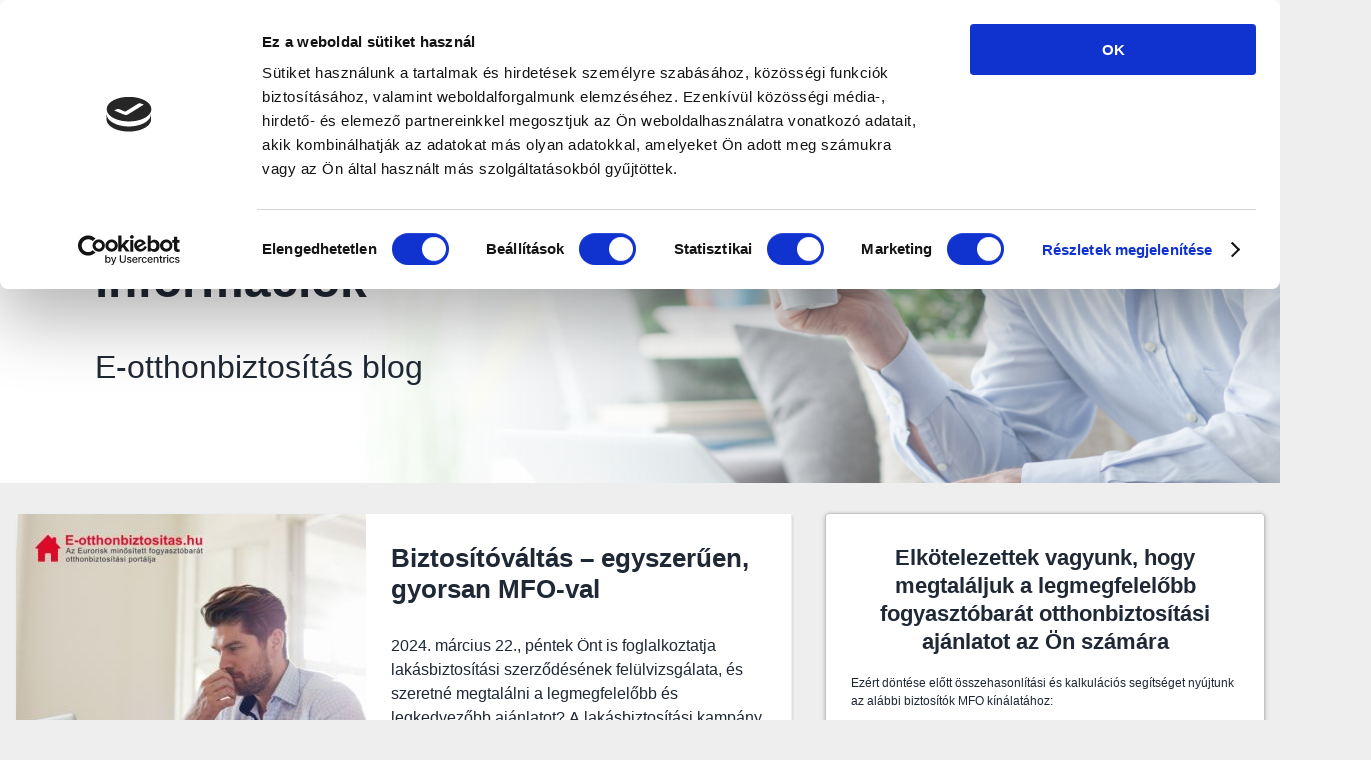

--- FILE ---
content_type: text/html; charset=UTF-8
request_url: https://e-otthonbiztositas.hu/hu/hirek?page=8
body_size: 6109
content:
<!doctype html>
<html lang="hu" >
<head>
    <meta charset="utf-8">
    <meta name="viewport" content="width=device-width, initial-scale=1">
    <meta name="csrf-token" content="i2YL2J2EnPmbo4p5Mry6teak3Cs9nNPDo0c6RzzW">
    <title> | E-otthonbiztositas.hu</title>
    <meta name="description" content="E-otthonbiztositas.hu">
    <meta name="author" content="Eurorisk Kft.">
    
    <meta property="og:title" content=" | E-otthonbiztositas.hu" />
    <meta property="og:description" content="Minősített Fogyasztóbarát Otthonbiztosítás, MNB-MFO kalkulátor. Hasonlítsa össze a hazai biztosítók MFO ajánlatait és kösse meg lakásbiztosítását online.">
    <meta property="og:type" content="website" />
    <meta property="og:url" content="https://e-otthonbiztositas.hu/hu/hirek" />
    <meta property="og:image" content="https://e-otthonbiztositas.hu/img/frontend/header/bg-01.png" />

        <meta name="robots" content="noindex, follow" />
    
    <link rel="canonical" href="https://e-otthonbiztositas.hu/hu/hirek" />
    <link rel="apple-touch-icon" sizes="76x76" href="/apple-touch-icon.png">
    <link rel="icon" type="image/png" sizes="32x32" href="/favicon-32x32.png">
    <link rel="icon" type="image/png" sizes="16x16" href="/favicon-16x16.png">
    <link rel="manifest" href="/site.webmanifest">
    <link rel="mask-icon" href="/safari-pinned-tab.svg" color="#5bbad5">
    <meta name="msapplication-TileColor" content="#da532c">
    <meta name="theme-color" content="#ffffff">

    <!-- Cookiebot -->
    <script
        id="Cookiebot"
        src="https://consent.cookiebot.com/uc.js"
        data-cbid="01128ebd-307d-4f80-b7e7-302032c17bb6"
        data-blockingmode="auto"
        type="text/javascript">
    </script>
    <!-- END Cookiebot -->
    <!-- Google Tag Manager -->
<script>
    function loadGTM() {
        if (window.Cookiebot?.consent?.statistics && window.eotthonLoginChecked && window?.gtm_loaded !== true){
            (function(w,d,s,l,i){w[l]=w[l]||[];w[l].push({'gtm.start':
                    new Date().getTime(),event:'gtm.js'});var f=d.getElementsByTagName(s)[0],
                j=d.createElement(s),dl=l!='dataLayer'?'&l='+l:'';j.async=true;j.src=
                'https://www.googletagmanager.com/gtm.js?id='+i+dl;f.parentNode.insertBefore(j,f);
            })(window,document,'script','dataLayer','GTM-59JDVH5');
            window.gtm_loaded = true;
            console.log("gtm loaded");
        }
    }
    document.addEventListener("DOMContentLoaded", function() {
        loadGTM();
        window.addEventListener('CookiebotOnAccept', function () {
            loadGTM();
        });
    });

</script>
<!-- End Google Tag Manager -->

    <script type="text/javascript" src="/webwithme/webwithme.js"></script>
    <link rel="stylesheet" href="/webwithme/style/webwithme.css">
    <link rel="stylesheet" href="/webwithme/style/ws-custom.css">

        <link rel="dns-prefetch" href="//fonts.gstatic.com">
    <link href="https://fonts.googleapis.com/css?family=Nunito" rel="stylesheet">
    <link href="/css/frontend.css?id=be31cfe2dc15612dd1fd" rel="stylesheet">
    <style >[wire\:loading], [wire\:loading\.delay], [wire\:loading\.inline-block], [wire\:loading\.inline], [wire\:loading\.block], [wire\:loading\.flex], [wire\:loading\.table], [wire\:loading\.grid], [wire\:loading\.inline-flex] {display: none;}[wire\:loading\.delay\.shortest], [wire\:loading\.delay\.shorter], [wire\:loading\.delay\.short], [wire\:loading\.delay\.long], [wire\:loading\.delay\.longer], [wire\:loading\.delay\.longest] {display:none;}[wire\:offline] {display: none;}[wire\:dirty]:not(textarea):not(input):not(select) {display: none;}input:-webkit-autofill, select:-webkit-autofill, textarea:-webkit-autofill {animation-duration: 50000s;animation-name: livewireautofill;}@keyframes livewireautofill { from {} }</style>
    </head>
<body>
    <!-- Google Tag Manager (noscript) -->
    <noscript><iframe src="https://www.googletagmanager.com/ns.html?id=GTM-59JDVH5"
    height="0" width="0" style="display:none;visibility:hidden"></iframe></noscript>
    <!-- End Google Tag Manager (noscript) -->
    <div id="popup"></div>
    <div class="popup-overlay" id="campaign-expired-popup"  style="display: none" >
    <div class="popup box-white">
        <div class="popup-inner"><span class="popup-close popup-close-2x" onclick="close_campaign_expired_popup()"></span>
            <div>
                <div>
                    <div class="fs-desc" style="font-size: 18pt">
                        <p>Tisztelt Ügyfelünk!</p>
                        <p>Legközelebb 2025-ben lesz lehetőség a rendkívüli váltásra, természetesen addig is meg tudja nézni a biztosítók ajánlatait felületünkön:</p>
                        <div class="d-flex"><a href="https://e-otthonbiztositas.hu/dijkalkulacio" class="btn btn-blue" style="margin-left: auto;margin-right: auto;margin-top: 0.5rem;">Díjkalkuláció indítása</a></div>
                    </div>
                </div>
            </div>
        </div>
    </div>
</div>
<script>
    function close_campaign_expired_popup() {
        document.getElementById('campaign-expired-popup').style.display = 'none';
        document.getElementsByTagName("BODY")[0].style.overflow = 'unset';
    }

    function open_campaign_expired_popup(event) {
        event.preventDefault();
        document.getElementById('campaign-expired-popup').style.display = 'unset';
        document.getElementsByTagName("BODY")[0].style.overflow = 'hidden';
    }

    document.onkeydown = function(evt) {
        evt = evt || window.event;
        var isEscape = false;
        if ("key" in evt) {
            isEscape = (evt.key === "Escape" || evt.key === "Esc");
        } else {
            isEscape = (evt.keyCode === 27);
        }
        if (isEscape && document.getElementById('campaign-expired-popup').style.display !== 'none') {
            close_campaign_expired_popup();
        }
    };
</script>
    <div class="content-wrapper">
        <div class="content">
            <nav class="home-nav">
  <div class="con-1440">
    <div class="nav_inner">
      <div class="nav_inner-left">
        <a href="/"><img src="https://e-otthonbiztositas.hu/img/frontend/logos/e-otthonbiztositas.png" alt="E-otthonbiztositas.hu" class="nav_logo"></a>
      </div>

      <div class="nav_inner-center navmenu">
        <input type="checkbox" id="menu_checkbox">
        <label for="menu_checkbox" class="mobileMenu">
          <div></div>
          <div></div>
          <div></div>
        </label>
        <div class="navmenu-inner">
          <a href="/hu/hirek" class="active-item">Hírek</a>
                      <a href="/dijkalkulacio" class="">Díjkalkuláció</a>
                    <a href="/termekinformacio">Termékinformációk</a>
          <a href="/segitsegnyujtas">Segítségnyújtás</a>
          <div id="auth"></div>
          <div class="mobile-info">
            Ügyfélszolgálatunk telefonszáma: <strong><a class="phone" href="tel:+3615858888">06 1 585 8888</a>
            </strong><br />Nyitvatartás: H-CS 8:00-17:00 és P 8:00-16:00 óra között
            <br> <br> A törvényi előírásoknak megfelelően telefonos ügyfélszolgálatunk <br> <b>minden kedden</b> hosszabb nyitvatartással <b>08:00-20:00</b> között várja ügyfeleink hívásait.
          </div>
        </div>
      </div>

      <div class="nav_inner-right">
        <img src="https://e-otthonbiztositas.hu/img/frontend/logos/30-eurorisk.png" alt="Eurorisk" class="birthday_logo">
      </div>
    </div>
  </div>
</nav>
                <header class="news-header d-flex items-center">
  <div class="con-1440">
    <h1 class="header__title">Érdekességek és <br>információk</h1>
    <div class="header__desc">E-otthonbiztosítás blog</div>
  </div>
</header>

            <main class="con-1440 page-sidebar">
                <section class="post-card-wrapper mt-30px">
                            <div class="post-card">
    <div class="post-card-content">

                <div class="mw-350 w-100 line-height-0 img-wrap">
            <a class='' href='https://e-otthonbiztositas.hu/hu/hirek/biztositovaltas-egyszeruen-gyorsan-mfo-val'><img src='https://e-otthonbiztositas.hu/storage/blog_images/biztositovaltas-egyszeruen-gyorsan-mfo-val-350x350.jpg' alt='Biztosítóváltás – egyszerűen, gyorsan MFO-val' class='post-card--img' ></a>        </div>
        <div class="mw-550px w-100 post-card-rightSide d-grid">
                    <a href="https://e-otthonbiztositas.hu/hu/hirek/biztositovaltas-egyszeruen-gyorsan-mfo-val" class="d-flex items-center">
                <h2 class="post-card--title">
                    Biztosítóváltás – egyszerűen, gyorsan MFO-val                </h2>
            </a>
            <div class="post-card--desc">
                2024. m&aacute;rcius 22., p&eacute;ntek


&Ouml;nt is foglalkoztatja lak&aacute;sbiztos&iacute;t&aacute;si szerződ&eacute;s&eacute;nek fel&uuml;lvizsg&aacute;lata, &eacute;s szeretn&eacute; megtal&aacute;lni a legmegfelelőbb &eacute;s legkedvezőbb aj&aacute;nlatot?

A lak&aacute;sbiztos&iacute;t&aacute;si kamp&aacute;ny sor&aacute;n a biztos&iacute;t&oacute;t&aacute;rsas&aacute;gok sz&aacute;mos aj&aacute;nlatot k&iacute;n&aacute;lnak az otthonbiztos&iacute;t&aacute;sok &aacute;ttekint&eacute;s&eacute;re &eacute;s optimaliz&aacute;l&aacute;s&aacute;ra....            </div>
            <a href="https://e-otthonbiztositas.hu/hu/hirek/biztositovaltas-egyszeruen-gyorsan-mfo-val" class="post-card--link">Tovább olvasom</a>
        </div>
    </div>
</div>
            <div class="post-card">
    <div class="post-card-content">

                <div class="mw-350 w-100 line-height-0 img-wrap">
            <a class='' href='https://e-otthonbiztositas.hu/hu/hirek/a-lakasbiztositas-szereploi-kinek-kell-megkotnie-a-lakasbiztositast'><img src='https://e-otthonbiztositas.hu/storage/blog_images/a-lakasbiztositas-szereploi-kinek-kell-megkotnie-a-lakasbiztositast-350x350.jpg' alt='A lakásbiztosítás szereplői – Kinek kell megkötnie a lakásbiztosítást?' class='post-card--img' ></a>        </div>
        <div class="mw-550px w-100 post-card-rightSide d-grid">
                    <a href="https://e-otthonbiztositas.hu/hu/hirek/a-lakasbiztositas-szereploi-kinek-kell-megkotnie-a-lakasbiztositast" class="d-flex items-center">
                <h2 class="post-card--title">
                    A lakásbiztosítás szereplői – Kinek kell megkötnie a lakásbiztosítást?                </h2>
            </a>
            <div class="post-card--desc">
                2024. m&aacute;rcius 8., p&eacute;ntek

A lak&aacute;sbiztos&iacute;t&aacute;si szerződ&eacute;s megk&ouml;t&eacute;sekor a leggyakrabban előfordul&oacute; szitu&aacute;ci&oacute;, hogy a tulajdonos arra a lak&aacute;sra k&ouml;ti meg a szerződ&eacute;st, amelyben &eacute;l. Ebben az esetben ő a biztos&iacute;t&aacute;s szerződője &eacute;s biztos&iacute;tottja is.

De mi a helyzet abban az esetben, ha ezek a szerepek elv&aacute;lnak egym&aacute;st&oacute;l? Ha nem mi &eacute;l&uuml;nk a tulajdonunkban l&eacute;vő ingatlanban, vagy olyan ingatlanban...            </div>
            <a href="https://e-otthonbiztositas.hu/hu/hirek/a-lakasbiztositas-szereploi-kinek-kell-megkotnie-a-lakasbiztositast" class="post-card--link">Tovább olvasom</a>
        </div>
    </div>
</div>
            <div class="post-card">
    <div class="post-card-content">

                <div class="mw-350 w-100 line-height-0 img-wrap">
            <a class='' href='https://e-otthonbiztositas.hu/hu/hirek/jelzaloghitelt-vesz-fel-az-mfo-val-biztosan-talalkozni-fog'><img src='https://e-otthonbiztositas.hu/storage/blog_images/jelzloghitelt-vesz-fel-az-mfo-val-biztosan-talalkozni-fog-350x350.jpg' alt='Jelzáloghitelt vesz fel? Az MFO-val biztosan találkozni fog' class='post-card--img' ></a>        </div>
        <div class="mw-550px w-100 post-card-rightSide d-grid">
                    <a href="https://e-otthonbiztositas.hu/hu/hirek/jelzaloghitelt-vesz-fel-az-mfo-val-biztosan-talalkozni-fog" class="d-flex items-center">
                <h2 class="post-card--title">
                    Jelzáloghitelt vesz fel? Az MFO-val biztosan találkozni fog                </h2>
            </a>
            <div class="post-card--desc">
                2024. febru&aacute;r 16., p&eacute;ntek

Az elm&uacute;lt időszakban sokat emlegetett, a lak&aacute;sbiztos&iacute;t&aacute;sok &uacute;j szab&aacute;lyait mag&aacute;ba foglal&oacute; 25/2023 sz. korm&aacute;nyrendelet a lak&aacute;sbiztos&iacute;t&aacute;si szerződ&eacute;sek soron k&iacute;v&uuml;li fel&uuml;lvizsg&aacute;lat&aacute;n (bővebben kor&aacute;bbi cikk&uuml;nkben) k&iacute;v&uuml;l egy&eacute;b m&oacute;dokon is igyekszik &eacute;l&eacute;nk&iacute;teni a hazai lak&aacute;sbiztos&iacute;t&aacute;si versenyt. Term&eacute;szetesen...            </div>
            <a href="https://e-otthonbiztositas.hu/hu/hirek/jelzaloghitelt-vesz-fel-az-mfo-val-biztosan-talalkozni-fog" class="post-card--link">Tovább olvasom</a>
        </div>
    </div>
</div>
            <div class="post-card">
    <div class="post-card-content">

                <div class="mw-350 w-100 line-height-0 img-wrap">
            <a class='' href='https://e-otthonbiztositas.hu/hu/hirek/hasznos-tanacsok-a-marciusi-biztositovaltassal-kapcsolatban'><img src='https://e-otthonbiztositas.hu/storage/blog_images/hasznos-tanacsok-a-marciusi-biztositovaltassal-kapcsolatban-350x350.jpg' alt='Hasznos tanácsok a márciusi biztosítóváltással kapcsolatban' class='post-card--img' ></a>        </div>
        <div class="mw-550px w-100 post-card-rightSide d-grid">
                    <a href="https://e-otthonbiztositas.hu/hu/hirek/hasznos-tanacsok-a-marciusi-biztositovaltassal-kapcsolatban" class="d-flex items-center">
                <h2 class="post-card--title">
                    Hasznos tanácsok a márciusi biztosítóváltással kapcsolatban                </h2>
            </a>
            <div class="post-card--desc">
                2024. febru&aacute;r 4., vas&aacute;rnap

&nbsp;

Egy kor&aacute;bbi cikk&uuml;nkben m&aacute;r foglalkoztunk a lak&aacute;sbiztos&iacute;t&aacute;si szerződ&eacute;sek &ndash; szok&aacute;sos, &eacute;vfordul&oacute;n k&iacute;v&uuml;li &ndash; m&aacute;rciusban esed&eacute;kes fel&uuml;lvizsg&aacute;lat&aacute;nak, m&oacute;dos&iacute;t&aacute;s&aacute;nak, &uacute;jrak&ouml;t&eacute;s&eacute;nek lehetős&eacute;g&eacute;vel. A v&aacute;rakoz&aacute;sok szerint ez a kezdem&eacute;nyez&eacute;s a lak&aacute;sbiztos&iacute;t&aacute;sok meg&uacute;jul&aacute;s&aacute;t,...            </div>
            <a href="https://e-otthonbiztositas.hu/hu/hirek/hasznos-tanacsok-a-marciusi-biztositovaltassal-kapcsolatban" class="post-card--link">Tovább olvasom</a>
        </div>
    </div>
</div>
    
    <div class='text-center'>
        <nav>
        <ul class="pagination">
            
                            <li class="page-item">
                    <a class="page-link" href="https://e-otthonbiztositas.hu/hu/hirek?page=7" rel="prev" aria-label="&laquo; Előző">&lsaquo;</a>
                </li>
            
            
                            
                
                
                                                                                        <li class="page-item"><a class="page-link" href="https://e-otthonbiztositas.hu/hu/hirek?page=1">1</a></li>
                                                                                                <li class="page-item"><a class="page-link" href="https://e-otthonbiztositas.hu/hu/hirek?page=2">2</a></li>
                                                                                        
                                    <li class="page-item disabled" aria-disabled="true"><span class="page-link">...</span></li>
                
                
                                            
                
                
                                                                                        <li class="page-item"><a class="page-link" href="https://e-otthonbiztositas.hu/hu/hirek?page=5">5</a></li>
                                                                                                <li class="page-item"><a class="page-link" href="https://e-otthonbiztositas.hu/hu/hirek?page=6">6</a></li>
                                                                                                <li class="page-item"><a class="page-link" href="https://e-otthonbiztositas.hu/hu/hirek?page=7">7</a></li>
                                                                                                <li class="page-item active" aria-current="page"><span class="page-link">8</span></li>
                                                                                                <li class="page-item"><a class="page-link" href="https://e-otthonbiztositas.hu/hu/hirek?page=9">9</a></li>
                                                                                                <li class="page-item"><a class="page-link" href="https://e-otthonbiztositas.hu/hu/hirek?page=10">10</a></li>
                                                                                                <li class="page-item"><a class="page-link" href="https://e-otthonbiztositas.hu/hu/hirek?page=11">11</a></li>
                                                                                        
                                    <li class="page-item disabled" aria-disabled="true"><span class="page-link">...</span></li>
                
                
                                            
                
                
                                                                                        <li class="page-item"><a class="page-link" href="https://e-otthonbiztositas.hu/hu/hirek?page=15">15</a></li>
                                                                                                <li class="page-item"><a class="page-link" href="https://e-otthonbiztositas.hu/hu/hirek?page=16">16</a></li>
                                                                        
            
                            <li class="page-item">
                    <a class="page-link" href="https://e-otthonbiztositas.hu/hu/hirek?page=9" rel="next" aria-label="Következő &raquo;">&rsaquo;</a>
                </li>
                    </ul>
    </nav>

    </div>
                </section>
                  <aside class="sidebar">
	<section class="con-1100 mt-30px blockSection">
  <div class="d-grid">
    <h2 class="fs-title text-center">Elkötelezettek vagyunk, hogy megtaláljuk a legmegfelelőbb fogyasztóbarát otthonbiztosítási ajánlatot az Ön számára</h2>

    <div class="fs-desc m-auto d-table">Ezért döntése előtt összehasonlítási és kalkulációs segítséget nyújtunk az alábbi biztosítók MFO kínálatához:</div>

    <div class="insurance-logos m-auto">
      <img src="https://e-otthonbiztositas.hu/img/frontend/calc/logo/allianz.png" alt="Allianz Biztosító">
      <img src="https://e-otthonbiztositas.hu/img/frontend/calc/logo/colonnade.png" alt="Colonade Biztosító">
      <img src="https://e-otthonbiztositas.hu/img/frontend/calc/logo/generali.png" alt="Generali Biztosító">
      <img src="https://e-otthonbiztositas.hu/img/frontend/calc/logo/kobe.png" alt="KÖBE Biztosító">
      <img src="https://e-otthonbiztositas.hu/img/frontend/calc/logo/union.png" alt="UNION Biztosító">
      <img src="https://e-otthonbiztositas.hu/img/frontend/calc/logo/granit.png" alt="Gránit Biztosító">
    </div>

    <div class="fs-desc">
      <p>Akár újat kötne, akár szeretne megbizonyosodni arról, hogy létezik-e a jelenlegi lakásbiztosításánál kedvezőbb konstrukció, kalkuláljon velünk most, és válassza ki az Önnek <strong>leginkább megfelelő ajánlatot.</strong></p>
    </div>

    <div class="fs-desc">
      <p>Az E-otthonbiztosítás.hu szakmai hátterét az <strong>Eurorisk Biztosítási Alkusz Kft.</strong> biztosítja, amely 1993 óta segíti Ügyfeleit eligazodni a biztosítások világában.</p>
    </div>

            <a href="https://e-otthonbiztositas.hu/dijkalkulacio" class="btn btn-blue m-auto mobile-order1">Díjkalkuláció indítása</a>
    
  </div>
</section>
	<section class="con-1200 box-white category_section mt-30px blockSection">
    <div class="padding_section">
        <h2 class="fs-title text-center">Biztosítsa be otthonát néhány kattintással!</h2>
        <div class="fs-desc text-justify">Kalkulátorunk segítségével könnyedén és gyorsan megtalálhatja az Ön számára ideális
            Minősített Fogyasztóbarát biztosítását otthonára és a benne lévő értékeire. Válasszon az alábbi kategóriák
            közül, majd adatai megadását követően megmutatjuk Önnek biztosító partnereink legjobb ajánlatait.
        </div>

        <form action="https://e-otthonbiztositas.hu/dijkalkulacio" method="GET">
            <div class="categories">
                <div>
                    <input type="radio" id="categChoice1" name="category" value="1">
                    <label for="categChoice1">
                      <img src="/img/frontend/category/ingatlan-ingosag.png" alt="Ingatlan+ingóság">
                      <span class="categ-name">Ingatlan + ingóság</span>
                    </label>
                </div>

                <div>
                    <input type="radio" id="categChoice3" name="category" value="2">
                    <label for="categChoice3">
                      <img src="/img/frontend/category/ingatlan.png" alt="Ingatlan">
                      <span class="categ-name">Ingatlan</span></label>
                </div>

                <div>
                    <input type="radio" id="categChoice2" name="category" value="3">
                    <label for="categChoice2">
                      <img src="/img/frontend/category/ingosag.png" alt="Ingóság">
                      <span class="categ-name">Ingóság</span>
                    </label>
                </div>
            </div>

            <div class="fs-desc mb-42px text-justify">Még bizonytalan? Mentse el kalkulációját, így bármikor újra megtekintheti és
                szerkesztheti. Folyamatosan frissülő adatbázisunkkal mindig a legújabb ajánlatokat mutatjuk Önnek. A
                kalkuláció nem jár kötelezettséggel, így nyugodtan böngészhet az ajánlatok között.
            </div>

            <input type="submit" class="btn btn-blue" value="Kalkuláció indítása">
        </form>

        <div class="fs-desc mb font-italic text-justify">Ha MFO kínálatunk tájékoztatóiban vagy a díjkalkuláció folyamatában
            elakadna, ne aggódjon, olvassa el az alábbi gyakran előforduló kérdésekre adott válaszainkat, vagy kérje
            tanácsadónk segítségét.
        </div>
    </div>
</section>
	<section class="con-1200 mt-30px blockSection videoSection">
    <div class="videowrapper text-center">
        <iframe src="https://www.youtube-nocookie.com/embed/q4liVWHg_y4" title="YouTube video player" frameborder="0"
            allowfullscreen></iframe>
    </div>
</section>
</aside>
            </main>
        </div>

        <header class="header">
  <div class="con-1440">
    <div class="header__logos">
      <img src="https://e-otthonbiztositas.hu/img/frontend/logos/MFO.png" alt="Minősített fogyasztóbarát otthonbiztosítás">
    </div>
     <h1 class="header__title">Fogyasztóbarát otthonbiztosítás <br />(MFO) kalkulátor 2026</h1>
     <div class="header__desc">Kényelmes, egyszerű, gyors és biztonságos</div>
     <div class="d-flex">
                  <a href="https://e-otthonbiztositas.hu/dijkalkulacio" class="btn btn-blue ml-14px">Lakásbiztosítás kalkulátor</a>
     </div>
  </div>
</header>
        <div id="contact-form"></div>
        <div class="footer-wrapper">
            <div class="footer-info text-center mt-30px contact_info">
    Ügyfélszolgálatunk telefonszáma: <strong><a class="phone" href="tel:+3615858888">06 1 585 8888</a></strong><br />Nyitvatartás: H-CS 8:00-17:00 és P 8:00-16:00 óra között
    <br> <br> A törvényi előírásoknak megfelelően telefonos ügyfélszolgálatunk <br> <b>minden kedden</b> hosszabb nyitvatartással <b>08:00-20:00</b> között várja ügyfeleink hívásait.
</div>            <footer class="home-footer">
  <div class="footer_columns con-1440">
    <div class="footer_columns-col1 items-center">
      <a href="https://www.eurorisk.hu" target="_blank"><img src="https://e-otthonbiztositas.hu/img/frontend/logos/30-eurorisk.png" alt="Eurorisk" class="eurorisk-30"></a>
    </div>
    <div class="footer_columns-col2 footer_menu text-center">
      <div>
        <a href="/adatvedelem">Adatvédelem</a>
        <a href="/fogyasztovedelem">Fogyasztóvédelem</a>
        <a href="/panaszkezeles">Panaszkezelés</a>
        <a href="/elerhetosegeink">Elérhetőségeink</a>
        <a href="/rolunk">Rólunk</a>
        <a href="/aszf">ÁSZF</a>
      </div>
      <div class="mt-30px">Szolgáltatásunk szakmai hátterét az <strong>Eurorisk</strong> biztosítja és a <strong>Magyar Nemzeti Bank</strong> felügyeli.</div>
    </div>
    <div class="footer_columns-col3 text-center">
      <a href="https://facebook.com/eurorisk" target="_blank">
        <img src="https://e-otthonbiztositas.hu/img/frontend/icons/facebook.svg" alt="Facebook">
      </a>
      <a href="https://www.youtube.com/@euroriskbiztositasialkuszk5371" target="_blank">
        <img src="https://e-otthonbiztositas.hu/img/frontend/icons/youtube.svg" alt="Youtube">
      </a>
    </div>
  </div>
  <div class="footer_bottom">Minden jog fenntartva © 2026 - Eurorisk</div>
</footer>
        </div>

        <img src="https://e-otthonbiztositas.hu/img/frontend/calc/backgroud/calc_bg.png" alt="Minősített fogyasztóbarát lakásbiztosítás kalkulátor" class="calc_bg">
    </div>

        <script src="/js/manifest.js?id=f7693740cb774f644129"></script>
    <script src="/js/vendor.js?id=0c4ad042d1e8f62837c4"></script>
    <script src="/js/frontend.js?id=3f8cf0f9c2910705970e"></script>
    <script src="/js/helpers.js?id=8db7aaef15734e80fdea"></script>
    <script src="/vendor/livewire/livewire.js?id=90730a3b0e7144480175" data-turbo-eval="false" data-turbolinks-eval="false" ></script><script data-turbo-eval="false" data-turbolinks-eval="false" >window.livewire = new Livewire();window.Livewire = window.livewire;window.livewire_app_url = '';window.livewire_token = 'i2YL2J2EnPmbo4p5Mry6teak3Cs9nNPDo0c6RzzW';window.deferLoadingAlpine = function (callback) {window.addEventListener('livewire:load', function () {callback();});};let started = false;window.addEventListener('alpine:initializing', function () {if (! started) {window.livewire.start();started = true;}});document.addEventListener("DOMContentLoaded", function () {if (! started) {window.livewire.start();started = true;}});</script>
    </body>
</html>


--- FILE ---
content_type: text/css
request_url: https://e-otthonbiztositas.hu/webwithme/style/webwithme.css
body_size: 1894
content:
#ws-module *,
#ws-module *:before,
#ws-module *:after {
	box-sizing: border-box;
	position: relative;
	margin: 0;
	padding: 0;
	border: 0;
	outline: 0;
	vertical-align: baseline;
	background: transparent;
	cursor: default;

	-webkit-user-select: none;
	-khtml-user-select: none;
	-moz-user-select: none;
	-o-user-select: none;
	-ms-user-select: none;
	user-select: none;
}

#ws-module {
	display: block;
	position: fixed;
	z-index: 9999;

	font-family: sans-serif;
	font-size: 1em;
	line-height: 2;
	text-align: center;

	transition: transform 0.3s ease;
}

#ws-module a,
#ws-module a:hover,
#ws-module a:active,
#ws-module a:focus {
	text-decoration: none;
}

#ws-module .ws-none {
	display: none !important;
}

#ws-module #ws-badge {
	display: block;
	position: absolute;
	width: 50px;
	height: 50px;
	top: 0;
	font-size: 0;
	background: #FFFFFF;
	box-shadow: -1px 2px 6px 1px rgba(0, 0, 0, 0.1);
}

#ws-module #ws-badge svg {
	fill: #0994d4;
}

#ws-module.ws-connected #ws-badge svg {
	fill: #4cce62;
}

#ws-module #ws-content {
	display: block;
	width: auto;
	height: auto;
	padding: 10px 30px;
	background: #FFFFFF;
	box-shadow: -1px 2px 6px 1px rgba(0, 0, 0, 0.1);
	min-width:172px;
	transition: all 0.3s ease;
}

#ws-module.ws-closed #ws-content {
	box-shadow: -1px 2px 6px 1px rgba(0, 0, 0, 0);
}

#ws-module #ws-template-start,
#ws-module #ws-template-connecting,
#ws-module #ws-template-connected {
	display: none;
}

#ws-module.ws-start #ws-template-start,
#ws-module.ws-connecting #ws-template-connecting,
#ws-module.ws-connected #ws-template-connected {
	display: block;
}

#ws-module .ws-text {
	display: block;
	color: #808080;
}

#ws-module .ws-text.ws-highlighted {
	color: #0994d4;
}

#ws-module .ws-separator {
	display: block;
	width: 100%;
	height: 1px;
	margin: 8px auto;
	background: linear-gradient(to right, #eeeeee 0%,#dddddd 50%,#eeeeee 100%);
}

#ws-module .ws-btn {
	display: inline-block;
	height: 30px;
	line-height: 30px;
	margin: 10px auto;
	padding: 0 16px;
	color: #FFFFFF;
	background: #0994d4;
	border-radius: 6px;
	cursor: pointer;

	transition: all 0.3s ease;
}

#ws-module .ws-btn:hover {
	background: #0474C2;
}

#ws-module .ws-btn.ws-btn-end {
	color: #FFFFFF;
	background: #f66c64;
}

#ws-module .ws-btn.ws-btn-end:hover {
	background: #f14c45;
}

#ws-module #ws-code,
#ws-module #ws-code2 {
	pointer-events: none;
}

#ws-module .ws-img {
	display: block;
	width: 30px;
	height: 30px;
	margin: 0 auto;
	font-size: 0;
}

#ws-module .ws-img .ws-loading,
#ws-module .ws-img .ws-ready,
#ws-module .ws-img .ws-failed {
	width: 100%;
	height: 100%;
}

#ws-module .ws-img .ws-loading svg {
	stroke: #0994d4;
}

#ws-module .ws-img .ws-ready svg {
	stroke: #4cce62;
}

#ws-module .ws-img .ws-failed svg {
	stroke: #f66c64;
}

.ws-img {
	display: block;
	width: 30px;
	height: 30px;
	margin: 0 auto;
	font-size: 0;
}

.ws-img .ws-loading
 {
	width: 100%;
	height: 100%;
}

 .ws-img .ws-loading svg {
	stroke: #0994d4;
}

#ws-module #ws-generate {
	display: block;
	height: auto;
}

#ws-module #ws-generate .ws-img {
	margin: 10px auto;
}

/* Start state */

#ws-module #ws-generate #ws-generate-btn {
	display: inline-block;
}

#ws-module #ws-generate .ws-img {
	display: none;
}

#ws-module #ws-generate #ws-code {
	display: none;
}

/* Loading state */

#ws-module #ws-generate.ws-state-loading #ws-generate-btn {
	display: none;
}

#ws-module #ws-generate.ws-state-loading .ws-img {
	display: block;
}

#ws-module #ws-generate.ws-state-loading #ws-code {
	display: none;
}

/* Ready state */

#ws-module #ws-generate.ws-state-ready #ws-generate-btn {
	display: none;
}

#ws-module #ws-generate.ws-state-ready .ws-img {
	display: none;
}

#ws-module #ws-generate.ws-state-ready #ws-code {
	display: inline-block;
}

#ws-module .ws-row {
	display: table;
	border-collapse: collapse;
	margin: 0 auto;
}

#ws-module .ws-row:before,
#ws-module .ws-row:after {
	content: "";
	display: table;
}

#ws-module .ws-row:after {
	clear: both;
}

#ws-module .ws-row .ws-text,
#ws-module .ws-row .ws-img {
	display: table-cell;
	vertical-align: middle;
}

#ws-module .ws-row .ws-text {
	padding-left: 10px;
}

#ws-module .ws-row .ws-loading,
#ws-module .ws-row .ws-ready,
#ws-module .ws-row .ws-failed {
	display: none;
}

#ws-module .ws-row.ws-state-loading .ws-loading,
#ws-module .ws-row.ws-state-ready .ws-ready,
#ws-module .ws-row.ws-state-failed .ws-failed {
	display: block;
}

#ws-module #ws-watermark {
	display: block !important;
	position: absolute !important;
	width: 100% !important;
	top: -20px !important;
	font-size: 10px !important;
}

#ws-module #ws-watermark a,
#ws-module #ws-watermark a:hover {
	color: #808080;
	cursor: pointer;
}

#ws-module.ws-left {
	top: 150px;
	left: 0;
}

#ws-module.ws-left.ws-closed {
	-webkit-transform: translateX(-100%);
	transform: translateX(-100%);
}

#ws-module.ws-left #ws-badge {
	right: -50px;
	border-radius: 0 50% 50% 0;
}

#ws-module.ws-left #ws-content {
	border-radius: 0 0 20px 0;
}

#ws-module.ws-right {
	top: 150px;
	right: 0;
}

#ws-module.ws-right.ws-closed {
	-webkit-transform: translateX(100%);
	transform: translateX(100%);
}

#ws-module.ws-right #ws-badge {
	left: -50px;
	border-radius: 50% 0 0 50%;
}

#ws-module.ws-right #ws-content {
	border-radius: 0 0 0 20px;
}

#ws-module.ws-top-fixed {
	top: 0;
	right: 0;
}

#ws-module.ws-top-fixed #ws-badge {
	left: -50px;
	border-radius: 50% 0 0 50%;
}

#ws-module.ws-top-fixed #ws-content {
	padding: 0px 20px 0px 20px;
	width: 250px;
}

#ws-websupport.ws-top-fixed {
	display: inline-block;
	margin: 10px auto;
}
#ws-first-spinner.ws-top-fixed{
	margin: 0 auto !important;
	vertical-align: middle;
}

#ws-generate.ws-top-fixed, #ws-websupport2.ws-top-fixed{
	display: inline-block !important;
} 

#ws-generate.ws-top-fixed{
	width: 120px;
}

#ws-template-connecting .ws-top-fixed{
	height: 50px;
	padding-top: 10px;
	padding-bottom: 10px;
	display: inline-block;
	text-align: center;
	text-align: -webkit-center; 
}

#ws-websupport2{
	padding-right:10px; 
}

#ws-module.ws-top-fixed #ws-generate.ws-state-loading .ws-img {
	display: inline-block;
}

#ws-module.ws-top {
	width: 100%;
	top: 100px; /* menu height */
	left: 0;
}

#ws-module.ws-top.ws-closed {
	-webkit-transform: translateY(-100%);
	transform: translateY(-100%);
}

#ws-module.ws-top #ws-badge {
	display: none;
}

#ws-module.ws-top #ws-content {
	padding: 10px 10px 35px 10px;
	border-radius: 0;
}

#ws-module.ws-top.ws-closed #ws-content {
	box-shadow: -1px 2px 6px 1px rgba(0, 0, 0, 0);
}

#ws-module.ws-top #ws-watermark {
	-webkit-transform: translateY(-35px);
	transform: translateY(-35px);
}

#ws-module.ws-bottom {
	width: 100%;
	bottom: 0; /* footer height */
	left: 0;
}

#ws-module.ws-bottom.ws-closed {
	-webkit-transform: translateY(100%);
	transform: translateY(100%);
}

#ws-module.ws-bottom #ws-badge {
	display: none;
}

#ws-module.ws-bottom #ws-content {
	padding: 10px 10px 35px 10px;
	border-radius: 0;
}

#ws-module.ws-bottom.ws-closed #ws-content {
	box-shadow: -1px 2px 6px 1px rgba(0, 0, 0, 0);
}

#ws-module.ws-bottom #ws-watermark {
	-webkit-transform: translateY(-35px);
	transform: translateY(-35px);
}

#ws-module.ws-ie .ws-loading svg {
	display: none !important;
}

#ws-module.ws-ie .ws-loading {
	background: transparent url(loading.gif) center center no-repeat;
}

#ws-module.ws-ie .ws-ready svg {
	display: none !important;
}

#ws-module.ws-ie .ws-ready {
	background: transparent url(ready-icon.png) center center no-repeat;
}

#ws-module.ws-ie .ws-failed svg {
	display: none !important;
}

#ws-module.ws-ie .ws-failed {
	background: transparent url(failed-icon.png) center center no-repeat;
}

.cbr-modal {
	position: fixed;
	width: auto;
	height: auto;
	font-family: sans-serif;
	font-weight: 300;
	font-size: 18px;
	line-height: 26px;
	z-index: 1000000;

	top: 50%;
	left: 50%;
	-webkit-transform: translate(-50%, -50%);
	transform: translate(-50%, -50%);
}

#cbr-modal-overlay {
	position: fixed !important;
	width: 100% !important;
	height: 100% !important;
	top: 0 !important;
	left: 0 !important;
	background: rgba(0, 0, 0, 0.666);
	z-index: 999999;
	transition: all 0.3s linear;
}

.cbr-modal-content {
	position: relative;
	width: auto;
	height: auto;
	margin: 0 auto;
	padding: 30px;
	text-align: center;
	background: #FFFFFF;
	border-radius: 10px;
}

.cbr-modal-message {
	display: block;
	clear: both;
	float: none;
	margin: 0 auto 15px;
}

.cbr-modal-bold{
	font-weight: 600;
}

.cbr-modal-content span.btn {
	display: inline-block;
	position: relative;
	margin: 0 3px 10px;
	padding: 0 10px;
	line-height: 34px;
	color: #FFFFFF;
	font-size: 18px;
	font-weight: 300;
	background: #4cce62;
	border-radius: 7px;
	cursor: pointer;
	transition: all 0.3s ease;
}

.cbr-modal-content span.btn:hover {
	background: #31ba43;
}

.cbr-modal-content span.btn.deny {
	background: #f66c64;
}

.cbr-modal-content span.btn.deny:hover {
	background: #f14c45;
}

.cbr-modal-hide {
	visibility: hidden;
	position: absolute !important;
	top: -9999px !important;
	left: -9999px !important;
}

.cbr-modal-show {
	visibility: visible;
}

.cbr-modal-show ~ #cbr-modal-overlay {
	visibility: visible;
	opacity: 1;
}

.cbr-modal #cbr-logo {
	width: 100%;
	height: 57px;
	margin-bottom: 30px;
	background: transparent url(logo-large.png) center center no-repeat;
}

#ws-module  .cbr-logo-mini {
	height: 20px;
	background: transparent url(logo-large.png) center center no-repeat;
	background-size: 112px 20px;
}

#cbr-spinner-big {
	margin: 0 auto;
	background: transparent url(loading_large.gif) center left no-repeat;
	width: 32px;
	height: 32px;
}

.cbr-modal ul {
	display: inline-block;
	position: relative;
	width: auto;
	margin-top: 15px;
	text-align: left;
	font-size: 16px;
	font-style: italic;
}

.cbr-modal ul li span {
	line-height: 32px;
}

.cbr-modal svg {
	display: inline-block;
	width: 100%;
	height: 100%;
	vertical-align: middle;
	fill: #0994d4;
}

.cbr-modal div.icon {
	display: inline-block;
	position: relative;
	width: 20px;
	height: 20px;
	margin-right: 5px;
}

.cbr-modal ol,
.cbr-modal ul,
.cbr-modal li {
	top: 0;
	left: 0;
	list-style: none;
}

.cursor-large {
 	pointer-events: none;
	position: absolute;
	width: 40px;
	height: 40px;
	opacity:1;
	z-index: 99999;
	transform: translate(-20px, -20px);
	-webkit-transform: translate(-20px, -20px);
}
.cursor-large.resize {
	width: 20px;
	height: 20px;
	opacity:0;
	transform: translate(-10px, -10px);
	-webkit-transform: translate(-10px, -10px);
}
.cursor-transition { transition:all 1s ease 0s; -webkit-transition:all 1s ease 0s;}

.pointerNullyfi{
	pointer-events: none;
}


--- FILE ---
content_type: text/css
request_url: https://e-otthonbiztositas.hu/webwithme/style/ws-custom.css
body_size: 490
content:
/* Main module z-index */
#ws-module {
	z-index: 9999;
}

/* Badge background */
#ws-module #ws-badge {
	background: #FFFFFF;
}

/* Badge icon color (normal state) */
#ws-module #ws-badge svg {
	fill: #0994d4;
}

/* Badge icon color (connected state) */
#ws-module.ws-connected #ws-badge svg {
	fill: #4cce62;
}

/* Content background */
#ws-module #ws-content {
	background: #FFFFFF;
}

/* Normal text color */
#ws-module .ws-text {
	color: #808080;
}

/* Highlighted text color */
#ws-module .ws-text.ws-highlighted {
	color: #0994d4;
}

/* Separator color */
#ws-module .ws-separator {
	background: linear-gradient(to right, #eeeeee 0%,#dddddd 50%,#eeeeee 100%);
}

/* Normal button text color */
#ws-module .ws-btn {
	color: #FFFFFF;
}

/* Normal button default background */
#ws-module .ws-btn {
	background: #0994d4;
}

/* Normal button mouseover background */
#ws-module .ws-btn:hover {
	background: #0474C2;
}

/* End button text color */
#ws-module .ws-btn.ws-btn-end {
	color: #FFFFFF;
}

/* End button default background */
#ws-module .ws-btn.ws-btn-end {
	background: #f66c64;
}

/* End button mouseover background */
#ws-module .ws-btn.ws-btn-end:hover {
	background: #f14c45;
}

/* Button border radius */
#ws-module .ws-btn {
	border-radius: 6px;
}

/* Loading anim color */
#ws-module .ws-img .ws-loading svg {
	stroke: #0994d4;
}

/* Ready icon color */
#ws-module .ws-img .ws-ready svg {
	stroke: #4cce62;
}

/* Failed icon color */
#ws-module .ws-img .ws-failed svg {
	stroke: #f66c64;
}

/* Main module vertical position */
#ws-module.ws-left {
	top: 150px;
}

/* Badge border radius */
#ws-module.ws-left #ws-badge {
	border-radius: 0 50% 50% 0;
}

/* Content border radius */
#ws-module.ws-left #ws-content {
	border-radius: 0 0 20px 0;
}

/* Main module vertical position */
#ws-module.ws-right {
	top: 150px;
}

/* Badge border radius */
#ws-module.ws-right #ws-badge {
	border-radius: 50% 0 0 50%;
}

/* Content border radius */
#ws-module.ws-right #ws-content {
	border-radius: 0 0 0 20px;
}

/* Menu height */
#ws-module.ws-top {
	top: 200px;
}

/* Footer height */
#ws-module.ws-bottom {
	bottom: 0;
}

/* Main module top position */
#ws-module.ws-top-fixed {
	top: 0;
	position: absolute; /* tapadjon vagy ne */
	right: 50%;
}

/* Badge border radius */
#ws-module.ws-top-fixed #ws-badge {
	border-radius: 50% 0 0 50%;
}

/* Content border radius */
#ws-module.ws-top-fixed #ws-content {
	padding: 0px 20px 0px 20px;
}


--- FILE ---
content_type: text/css
request_url: https://e-otthonbiztositas.hu/css/frontend.css?id=be31cfe2dc15612dd1fd
body_size: 25103
content:
@import url(https://fonts.googleapis.com/css?family=Nunito);
/*!
 * Font Awesome Free 5.15.4 by @fontawesome - https://fontawesome.com
 * License - https://fontawesome.com/license/free (Icons: CC BY 4.0, Fonts: SIL OFL 1.1, Code: MIT License)
 */.fa,.fab,.fad,.fal,.far,.fas{-moz-osx-font-smoothing:grayscale;-webkit-font-smoothing:antialiased;text-rendering:auto;display:inline-block;font-style:normal;font-variant:normal;line-height:1}.fa-lg{font-size:1.3333333333em;line-height:.75em;vertical-align:-.0667em}.fa-xs{font-size:.75em}.fa-sm{font-size:.875em}.fa-1x{font-size:1em}.fa-2x{font-size:2em}.fa-3x{font-size:3em}.fa-4x{font-size:4em}.fa-5x{font-size:5em}.fa-6x{font-size:6em}.fa-7x{font-size:7em}.fa-8x{font-size:8em}.fa-9x{font-size:9em}.fa-10x{font-size:10em}.fa-fw{text-align:center;width:1.25em}.fa-ul{list-style-type:none;margin-left:2.5em;padding-left:0}.fa-ul>li{position:relative}.fa-li{left:-2em;line-height:inherit;position:absolute;text-align:center;width:2em}.fa-border{border:.08em solid #eee;border-radius:.1em;padding:.2em .25em .15em}.fa-pull-left{float:left}.fa-pull-right{float:right}.fa.fa-pull-left,.fab.fa-pull-left,.fal.fa-pull-left,.far.fa-pull-left,.fas.fa-pull-left{margin-right:.3em}.fa.fa-pull-right,.fab.fa-pull-right,.fal.fa-pull-right,.far.fa-pull-right,.fas.fa-pull-right{margin-left:.3em}.fa-spin{-webkit-animation:fa-spin 2s linear infinite;animation:fa-spin 2s linear infinite}.fa-pulse{-webkit-animation:fa-spin 1s steps(8) infinite;animation:fa-spin 1s steps(8) infinite}@-webkit-keyframes fa-spin{0%{transform:rotate(0deg)}to{transform:rotate(1turn)}}@keyframes fa-spin{0%{transform:rotate(0deg)}to{transform:rotate(1turn)}}.fa-rotate-90{-ms-filter:"progid:DXImageTransform.Microsoft.BasicImage(rotation=1)";transform:rotate(90deg)}.fa-rotate-180{-ms-filter:"progid:DXImageTransform.Microsoft.BasicImage(rotation=2)";transform:rotate(180deg)}.fa-rotate-270{-ms-filter:"progid:DXImageTransform.Microsoft.BasicImage(rotation=3)";transform:rotate(270deg)}.fa-flip-horizontal{-ms-filter:"progid:DXImageTransform.Microsoft.BasicImage(rotation=0, mirror=1)";transform:scaleX(-1)}.fa-flip-vertical{transform:scaleY(-1)}.fa-flip-both,.fa-flip-horizontal.fa-flip-vertical,.fa-flip-vertical{-ms-filter:"progid:DXImageTransform.Microsoft.BasicImage(rotation=2, mirror=1)"}.fa-flip-both,.fa-flip-horizontal.fa-flip-vertical{transform:scale(-1)}:root .fa-flip-both,:root .fa-flip-horizontal,:root .fa-flip-vertical,:root .fa-rotate-90,:root .fa-rotate-180,:root .fa-rotate-270{filter:none}.fa-stack{display:inline-block;height:2em;line-height:2em;position:relative;vertical-align:middle;width:2.5em}.fa-stack-1x,.fa-stack-2x{left:0;position:absolute;text-align:center;width:100%}.fa-stack-1x{line-height:inherit}.fa-stack-2x{font-size:2em}.fa-inverse{color:#fff}.fa-500px:before{content:""}.fa-accessible-icon:before{content:""}.fa-accusoft:before{content:""}.fa-acquisitions-incorporated:before{content:""}.fa-ad:before{content:""}.fa-address-book:before{content:""}.fa-address-card:before{content:""}.fa-adjust:before{content:""}.fa-adn:before{content:""}.fa-adversal:before{content:""}.fa-affiliatetheme:before{content:""}.fa-air-freshener:before{content:""}.fa-airbnb:before{content:""}.fa-algolia:before{content:""}.fa-align-center:before{content:""}.fa-align-justify:before{content:""}.fa-align-left:before{content:""}.fa-align-right:before{content:""}.fa-alipay:before{content:""}.fa-allergies:before{content:""}.fa-amazon:before{content:""}.fa-amazon-pay:before{content:""}.fa-ambulance:before{content:""}.fa-american-sign-language-interpreting:before{content:""}.fa-amilia:before{content:""}.fa-anchor:before{content:""}.fa-android:before{content:""}.fa-angellist:before{content:""}.fa-angle-double-down:before{content:""}.fa-angle-double-left:before{content:""}.fa-angle-double-right:before{content:""}.fa-angle-double-up:before{content:""}.fa-angle-down:before{content:""}.fa-angle-left:before{content:""}.fa-angle-right:before{content:""}.fa-angle-up:before{content:""}.fa-angry:before{content:""}.fa-angrycreative:before{content:""}.fa-angular:before{content:""}.fa-ankh:before{content:""}.fa-app-store:before{content:""}.fa-app-store-ios:before{content:""}.fa-apper:before{content:""}.fa-apple:before{content:""}.fa-apple-alt:before{content:""}.fa-apple-pay:before{content:""}.fa-archive:before{content:""}.fa-archway:before{content:""}.fa-arrow-alt-circle-down:before{content:""}.fa-arrow-alt-circle-left:before{content:""}.fa-arrow-alt-circle-right:before{content:""}.fa-arrow-alt-circle-up:before{content:""}.fa-arrow-circle-down:before{content:""}.fa-arrow-circle-left:before{content:""}.fa-arrow-circle-right:before{content:""}.fa-arrow-circle-up:before{content:""}.fa-arrow-down:before{content:""}.fa-arrow-left:before{content:""}.fa-arrow-right:before{content:""}.fa-arrow-up:before{content:""}.fa-arrows-alt:before{content:""}.fa-arrows-alt-h:before{content:""}.fa-arrows-alt-v:before{content:""}.fa-artstation:before{content:""}.fa-assistive-listening-systems:before{content:""}.fa-asterisk:before{content:""}.fa-asymmetrik:before{content:""}.fa-at:before{content:""}.fa-atlas:before{content:""}.fa-atlassian:before{content:""}.fa-atom:before{content:""}.fa-audible:before{content:""}.fa-audio-description:before{content:""}.fa-autoprefixer:before{content:""}.fa-avianex:before{content:""}.fa-aviato:before{content:""}.fa-award:before{content:""}.fa-aws:before{content:""}.fa-baby:before{content:""}.fa-baby-carriage:before{content:""}.fa-backspace:before{content:""}.fa-backward:before{content:""}.fa-bacon:before{content:""}.fa-bacteria:before{content:""}.fa-bacterium:before{content:""}.fa-bahai:before{content:""}.fa-balance-scale:before{content:""}.fa-balance-scale-left:before{content:""}.fa-balance-scale-right:before{content:""}.fa-ban:before{content:""}.fa-band-aid:before{content:""}.fa-bandcamp:before{content:""}.fa-barcode:before{content:""}.fa-bars:before{content:""}.fa-baseball-ball:before{content:""}.fa-basketball-ball:before{content:""}.fa-bath:before{content:""}.fa-battery-empty:before{content:""}.fa-battery-full:before{content:""}.fa-battery-half:before{content:""}.fa-battery-quarter:before{content:""}.fa-battery-three-quarters:before{content:""}.fa-battle-net:before{content:""}.fa-bed:before{content:""}.fa-beer:before{content:""}.fa-behance:before{content:""}.fa-behance-square:before{content:""}.fa-bell:before{content:""}.fa-bell-slash:before{content:""}.fa-bezier-curve:before{content:""}.fa-bible:before{content:""}.fa-bicycle:before{content:""}.fa-biking:before{content:""}.fa-bimobject:before{content:""}.fa-binoculars:before{content:""}.fa-biohazard:before{content:""}.fa-birthday-cake:before{content:""}.fa-bitbucket:before{content:""}.fa-bitcoin:before{content:""}.fa-bity:before{content:""}.fa-black-tie:before{content:""}.fa-blackberry:before{content:""}.fa-blender:before{content:""}.fa-blender-phone:before{content:""}.fa-blind:before{content:""}.fa-blog:before{content:""}.fa-blogger:before{content:""}.fa-blogger-b:before{content:""}.fa-bluetooth:before{content:""}.fa-bluetooth-b:before{content:""}.fa-bold:before{content:""}.fa-bolt:before{content:""}.fa-bomb:before{content:""}.fa-bone:before{content:""}.fa-bong:before{content:""}.fa-book:before{content:""}.fa-book-dead:before{content:""}.fa-book-medical:before{content:""}.fa-book-open:before{content:""}.fa-book-reader:before{content:""}.fa-bookmark:before{content:""}.fa-bootstrap:before{content:""}.fa-border-all:before{content:""}.fa-border-none:before{content:""}.fa-border-style:before{content:""}.fa-bowling-ball:before{content:""}.fa-box:before{content:""}.fa-box-open:before{content:""}.fa-box-tissue:before{content:""}.fa-boxes:before{content:""}.fa-braille:before{content:""}.fa-brain:before{content:""}.fa-bread-slice:before{content:""}.fa-briefcase:before{content:""}.fa-briefcase-medical:before{content:""}.fa-broadcast-tower:before{content:""}.fa-broom:before{content:""}.fa-brush:before{content:""}.fa-btc:before{content:""}.fa-buffer:before{content:""}.fa-bug:before{content:""}.fa-building:before{content:""}.fa-bullhorn:before{content:""}.fa-bullseye:before{content:""}.fa-burn:before{content:""}.fa-buromobelexperte:before{content:""}.fa-bus:before{content:""}.fa-bus-alt:before{content:""}.fa-business-time:before{content:""}.fa-buy-n-large:before{content:""}.fa-buysellads:before{content:""}.fa-calculator:before{content:""}.fa-calendar:before{content:""}.fa-calendar-alt:before{content:""}.fa-calendar-check:before{content:""}.fa-calendar-day:before{content:""}.fa-calendar-minus:before{content:""}.fa-calendar-plus:before{content:""}.fa-calendar-times:before{content:""}.fa-calendar-week:before{content:""}.fa-camera:before{content:""}.fa-camera-retro:before{content:""}.fa-campground:before{content:""}.fa-canadian-maple-leaf:before{content:""}.fa-candy-cane:before{content:""}.fa-cannabis:before{content:""}.fa-capsules:before{content:""}.fa-car:before{content:""}.fa-car-alt:before{content:""}.fa-car-battery:before{content:""}.fa-car-crash:before{content:""}.fa-car-side:before{content:""}.fa-caravan:before{content:""}.fa-caret-down:before{content:""}.fa-caret-left:before{content:""}.fa-caret-right:before{content:""}.fa-caret-square-down:before{content:""}.fa-caret-square-left:before{content:""}.fa-caret-square-right:before{content:""}.fa-caret-square-up:before{content:""}.fa-caret-up:before{content:""}.fa-carrot:before{content:""}.fa-cart-arrow-down:before{content:""}.fa-cart-plus:before{content:""}.fa-cash-register:before{content:""}.fa-cat:before{content:""}.fa-cc-amazon-pay:before{content:""}.fa-cc-amex:before{content:""}.fa-cc-apple-pay:before{content:""}.fa-cc-diners-club:before{content:""}.fa-cc-discover:before{content:""}.fa-cc-jcb:before{content:""}.fa-cc-mastercard:before{content:""}.fa-cc-paypal:before{content:""}.fa-cc-stripe:before{content:""}.fa-cc-visa:before{content:""}.fa-centercode:before{content:""}.fa-centos:before{content:""}.fa-certificate:before{content:""}.fa-chair:before{content:""}.fa-chalkboard:before{content:""}.fa-chalkboard-teacher:before{content:""}.fa-charging-station:before{content:""}.fa-chart-area:before{content:""}.fa-chart-bar:before{content:""}.fa-chart-line:before{content:""}.fa-chart-pie:before{content:""}.fa-check:before{content:""}.fa-check-circle:before{content:""}.fa-check-double:before{content:""}.fa-check-square:before{content:""}.fa-cheese:before{content:""}.fa-chess:before{content:""}.fa-chess-bishop:before{content:""}.fa-chess-board:before{content:""}.fa-chess-king:before{content:""}.fa-chess-knight:before{content:""}.fa-chess-pawn:before{content:""}.fa-chess-queen:before{content:""}.fa-chess-rook:before{content:""}.fa-chevron-circle-down:before{content:""}.fa-chevron-circle-left:before{content:""}.fa-chevron-circle-right:before{content:""}.fa-chevron-circle-up:before{content:""}.fa-chevron-down:before{content:""}.fa-chevron-left:before{content:""}.fa-chevron-right:before{content:""}.fa-chevron-up:before{content:""}.fa-child:before{content:""}.fa-chrome:before{content:""}.fa-chromecast:before{content:""}.fa-church:before{content:""}.fa-circle:before{content:""}.fa-circle-notch:before{content:""}.fa-city:before{content:""}.fa-clinic-medical:before{content:""}.fa-clipboard:before{content:""}.fa-clipboard-check:before{content:""}.fa-clipboard-list:before{content:""}.fa-clock:before{content:""}.fa-clone:before{content:""}.fa-closed-captioning:before{content:""}.fa-cloud:before{content:""}.fa-cloud-download-alt:before{content:""}.fa-cloud-meatball:before{content:""}.fa-cloud-moon:before{content:""}.fa-cloud-moon-rain:before{content:""}.fa-cloud-rain:before{content:""}.fa-cloud-showers-heavy:before{content:""}.fa-cloud-sun:before{content:""}.fa-cloud-sun-rain:before{content:""}.fa-cloud-upload-alt:before{content:""}.fa-cloudflare:before{content:""}.fa-cloudscale:before{content:""}.fa-cloudsmith:before{content:""}.fa-cloudversify:before{content:""}.fa-cocktail:before{content:""}.fa-code:before{content:""}.fa-code-branch:before{content:""}.fa-codepen:before{content:""}.fa-codiepie:before{content:""}.fa-coffee:before{content:""}.fa-cog:before{content:""}.fa-cogs:before{content:""}.fa-coins:before{content:""}.fa-columns:before{content:""}.fa-comment:before{content:""}.fa-comment-alt:before{content:""}.fa-comment-dollar:before{content:""}.fa-comment-dots:before{content:""}.fa-comment-medical:before{content:""}.fa-comment-slash:before{content:""}.fa-comments:before{content:""}.fa-comments-dollar:before{content:""}.fa-compact-disc:before{content:""}.fa-compass:before{content:""}.fa-compress:before{content:""}.fa-compress-alt:before{content:""}.fa-compress-arrows-alt:before{content:""}.fa-concierge-bell:before{content:""}.fa-confluence:before{content:""}.fa-connectdevelop:before{content:""}.fa-contao:before{content:""}.fa-cookie:before{content:""}.fa-cookie-bite:before{content:""}.fa-copy:before{content:""}.fa-copyright:before{content:""}.fa-cotton-bureau:before{content:""}.fa-couch:before{content:""}.fa-cpanel:before{content:""}.fa-creative-commons:before{content:""}.fa-creative-commons-by:before{content:""}.fa-creative-commons-nc:before{content:""}.fa-creative-commons-nc-eu:before{content:""}.fa-creative-commons-nc-jp:before{content:""}.fa-creative-commons-nd:before{content:""}.fa-creative-commons-pd:before{content:""}.fa-creative-commons-pd-alt:before{content:""}.fa-creative-commons-remix:before{content:""}.fa-creative-commons-sa:before{content:""}.fa-creative-commons-sampling:before{content:""}.fa-creative-commons-sampling-plus:before{content:""}.fa-creative-commons-share:before{content:""}.fa-creative-commons-zero:before{content:""}.fa-credit-card:before{content:""}.fa-critical-role:before{content:""}.fa-crop:before{content:""}.fa-crop-alt:before{content:""}.fa-cross:before{content:""}.fa-crosshairs:before{content:""}.fa-crow:before{content:""}.fa-crown:before{content:""}.fa-crutch:before{content:""}.fa-css3:before{content:""}.fa-css3-alt:before{content:""}.fa-cube:before{content:""}.fa-cubes:before{content:""}.fa-cut:before{content:""}.fa-cuttlefish:before{content:""}.fa-d-and-d:before{content:""}.fa-d-and-d-beyond:before{content:""}.fa-dailymotion:before{content:""}.fa-dashcube:before{content:""}.fa-database:before{content:""}.fa-deaf:before{content:""}.fa-deezer:before{content:""}.fa-delicious:before{content:""}.fa-democrat:before{content:""}.fa-deploydog:before{content:""}.fa-deskpro:before{content:""}.fa-desktop:before{content:""}.fa-dev:before{content:""}.fa-deviantart:before{content:""}.fa-dharmachakra:before{content:""}.fa-dhl:before{content:""}.fa-diagnoses:before{content:""}.fa-diaspora:before{content:""}.fa-dice:before{content:""}.fa-dice-d20:before{content:""}.fa-dice-d6:before{content:""}.fa-dice-five:before{content:""}.fa-dice-four:before{content:""}.fa-dice-one:before{content:""}.fa-dice-six:before{content:""}.fa-dice-three:before{content:""}.fa-dice-two:before{content:""}.fa-digg:before{content:""}.fa-digital-ocean:before{content:""}.fa-digital-tachograph:before{content:""}.fa-directions:before{content:""}.fa-discord:before{content:""}.fa-discourse:before{content:""}.fa-disease:before{content:""}.fa-divide:before{content:""}.fa-dizzy:before{content:""}.fa-dna:before{content:""}.fa-dochub:before{content:""}.fa-docker:before{content:""}.fa-dog:before{content:""}.fa-dollar-sign:before{content:""}.fa-dolly:before{content:""}.fa-dolly-flatbed:before{content:""}.fa-donate:before{content:""}.fa-door-closed:before{content:""}.fa-door-open:before{content:""}.fa-dot-circle:before{content:""}.fa-dove:before{content:""}.fa-download:before{content:""}.fa-draft2digital:before{content:""}.fa-drafting-compass:before{content:""}.fa-dragon:before{content:""}.fa-draw-polygon:before{content:""}.fa-dribbble:before{content:""}.fa-dribbble-square:before{content:""}.fa-dropbox:before{content:""}.fa-drum:before{content:""}.fa-drum-steelpan:before{content:""}.fa-drumstick-bite:before{content:""}.fa-drupal:before{content:""}.fa-dumbbell:before{content:""}.fa-dumpster:before{content:""}.fa-dumpster-fire:before{content:""}.fa-dungeon:before{content:""}.fa-dyalog:before{content:""}.fa-earlybirds:before{content:""}.fa-ebay:before{content:""}.fa-edge:before{content:""}.fa-edge-legacy:before{content:""}.fa-edit:before{content:""}.fa-egg:before{content:""}.fa-eject:before{content:""}.fa-elementor:before{content:""}.fa-ellipsis-h:before{content:""}.fa-ellipsis-v:before{content:""}.fa-ello:before{content:""}.fa-ember:before{content:""}.fa-empire:before{content:""}.fa-envelope:before{content:""}.fa-envelope-open:before{content:""}.fa-envelope-open-text:before{content:""}.fa-envelope-square:before{content:""}.fa-envira:before{content:""}.fa-equals:before{content:""}.fa-eraser:before{content:""}.fa-erlang:before{content:""}.fa-ethereum:before{content:""}.fa-ethernet:before{content:""}.fa-etsy:before{content:""}.fa-euro-sign:before{content:""}.fa-evernote:before{content:""}.fa-exchange-alt:before{content:""}.fa-exclamation:before{content:""}.fa-exclamation-circle:before{content:""}.fa-exclamation-triangle:before{content:""}.fa-expand:before{content:""}.fa-expand-alt:before{content:""}.fa-expand-arrows-alt:before{content:""}.fa-expeditedssl:before{content:""}.fa-external-link-alt:before{content:""}.fa-external-link-square-alt:before{content:""}.fa-eye:before{content:""}.fa-eye-dropper:before{content:""}.fa-eye-slash:before{content:""}.fa-facebook:before{content:""}.fa-facebook-f:before{content:""}.fa-facebook-messenger:before{content:""}.fa-facebook-square:before{content:""}.fa-fan:before{content:""}.fa-fantasy-flight-games:before{content:""}.fa-fast-backward:before{content:""}.fa-fast-forward:before{content:""}.fa-faucet:before{content:""}.fa-fax:before{content:""}.fa-feather:before{content:""}.fa-feather-alt:before{content:""}.fa-fedex:before{content:""}.fa-fedora:before{content:""}.fa-female:before{content:""}.fa-fighter-jet:before{content:""}.fa-figma:before{content:""}.fa-file:before{content:""}.fa-file-alt:before{content:""}.fa-file-archive:before{content:""}.fa-file-audio:before{content:""}.fa-file-code:before{content:""}.fa-file-contract:before{content:""}.fa-file-csv:before{content:""}.fa-file-download:before{content:""}.fa-file-excel:before{content:""}.fa-file-export:before{content:""}.fa-file-image:before{content:""}.fa-file-import:before{content:""}.fa-file-invoice:before{content:""}.fa-file-invoice-dollar:before{content:""}.fa-file-medical:before{content:""}.fa-file-medical-alt:before{content:""}.fa-file-pdf:before{content:""}.fa-file-powerpoint:before{content:""}.fa-file-prescription:before{content:""}.fa-file-signature:before{content:""}.fa-file-upload:before{content:""}.fa-file-video:before{content:""}.fa-file-word:before{content:""}.fa-fill:before{content:""}.fa-fill-drip:before{content:""}.fa-film:before{content:""}.fa-filter:before{content:""}.fa-fingerprint:before{content:""}.fa-fire:before{content:""}.fa-fire-alt:before{content:""}.fa-fire-extinguisher:before{content:""}.fa-firefox:before{content:""}.fa-firefox-browser:before{content:""}.fa-first-aid:before{content:""}.fa-first-order:before{content:""}.fa-first-order-alt:before{content:""}.fa-firstdraft:before{content:""}.fa-fish:before{content:""}.fa-fist-raised:before{content:""}.fa-flag:before{content:""}.fa-flag-checkered:before{content:""}.fa-flag-usa:before{content:""}.fa-flask:before{content:""}.fa-flickr:before{content:""}.fa-flipboard:before{content:""}.fa-flushed:before{content:""}.fa-fly:before{content:""}.fa-folder:before{content:""}.fa-folder-minus:before{content:""}.fa-folder-open:before{content:""}.fa-folder-plus:before{content:""}.fa-font:before{content:""}.fa-font-awesome:before{content:""}.fa-font-awesome-alt:before{content:""}.fa-font-awesome-flag:before{content:""}.fa-font-awesome-logo-full:before{content:""}.fa-fonticons:before{content:""}.fa-fonticons-fi:before{content:""}.fa-football-ball:before{content:""}.fa-fort-awesome:before{content:""}.fa-fort-awesome-alt:before{content:""}.fa-forumbee:before{content:""}.fa-forward:before{content:""}.fa-foursquare:before{content:""}.fa-free-code-camp:before{content:""}.fa-freebsd:before{content:""}.fa-frog:before{content:""}.fa-frown:before{content:""}.fa-frown-open:before{content:""}.fa-fulcrum:before{content:""}.fa-funnel-dollar:before{content:""}.fa-futbol:before{content:""}.fa-galactic-republic:before{content:""}.fa-galactic-senate:before{content:""}.fa-gamepad:before{content:""}.fa-gas-pump:before{content:""}.fa-gavel:before{content:""}.fa-gem:before{content:""}.fa-genderless:before{content:""}.fa-get-pocket:before{content:""}.fa-gg:before{content:""}.fa-gg-circle:before{content:""}.fa-ghost:before{content:""}.fa-gift:before{content:""}.fa-gifts:before{content:""}.fa-git:before{content:""}.fa-git-alt:before{content:""}.fa-git-square:before{content:""}.fa-github:before{content:""}.fa-github-alt:before{content:""}.fa-github-square:before{content:""}.fa-gitkraken:before{content:""}.fa-gitlab:before{content:""}.fa-gitter:before{content:""}.fa-glass-cheers:before{content:""}.fa-glass-martini:before{content:""}.fa-glass-martini-alt:before{content:""}.fa-glass-whiskey:before{content:""}.fa-glasses:before{content:""}.fa-glide:before{content:""}.fa-glide-g:before{content:""}.fa-globe:before{content:""}.fa-globe-africa:before{content:""}.fa-globe-americas:before{content:""}.fa-globe-asia:before{content:""}.fa-globe-europe:before{content:""}.fa-gofore:before{content:""}.fa-golf-ball:before{content:""}.fa-goodreads:before{content:""}.fa-goodreads-g:before{content:""}.fa-google:before{content:""}.fa-google-drive:before{content:""}.fa-google-pay:before{content:""}.fa-google-play:before{content:""}.fa-google-plus:before{content:""}.fa-google-plus-g:before{content:""}.fa-google-plus-square:before{content:""}.fa-google-wallet:before{content:""}.fa-gopuram:before{content:""}.fa-graduation-cap:before{content:""}.fa-gratipay:before{content:""}.fa-grav:before{content:""}.fa-greater-than:before{content:""}.fa-greater-than-equal:before{content:""}.fa-grimace:before{content:""}.fa-grin:before{content:""}.fa-grin-alt:before{content:""}.fa-grin-beam:before{content:""}.fa-grin-beam-sweat:before{content:""}.fa-grin-hearts:before{content:""}.fa-grin-squint:before{content:""}.fa-grin-squint-tears:before{content:""}.fa-grin-stars:before{content:""}.fa-grin-tears:before{content:""}.fa-grin-tongue:before{content:""}.fa-grin-tongue-squint:before{content:""}.fa-grin-tongue-wink:before{content:""}.fa-grin-wink:before{content:""}.fa-grip-horizontal:before{content:""}.fa-grip-lines:before{content:""}.fa-grip-lines-vertical:before{content:""}.fa-grip-vertical:before{content:""}.fa-gripfire:before{content:""}.fa-grunt:before{content:""}.fa-guilded:before{content:""}.fa-guitar:before{content:""}.fa-gulp:before{content:""}.fa-h-square:before{content:""}.fa-hacker-news:before{content:""}.fa-hacker-news-square:before{content:""}.fa-hackerrank:before{content:""}.fa-hamburger:before{content:""}.fa-hammer:before{content:""}.fa-hamsa:before{content:""}.fa-hand-holding:before{content:""}.fa-hand-holding-heart:before{content:""}.fa-hand-holding-medical:before{content:""}.fa-hand-holding-usd:before{content:""}.fa-hand-holding-water:before{content:""}.fa-hand-lizard:before{content:""}.fa-hand-middle-finger:before{content:""}.fa-hand-paper:before{content:""}.fa-hand-peace:before{content:""}.fa-hand-point-down:before{content:""}.fa-hand-point-left:before{content:""}.fa-hand-point-right:before{content:""}.fa-hand-point-up:before{content:""}.fa-hand-pointer:before{content:""}.fa-hand-rock:before{content:""}.fa-hand-scissors:before{content:""}.fa-hand-sparkles:before{content:""}.fa-hand-spock:before{content:""}.fa-hands:before{content:""}.fa-hands-helping:before{content:""}.fa-hands-wash:before{content:""}.fa-handshake:before{content:""}.fa-handshake-alt-slash:before{content:""}.fa-handshake-slash:before{content:""}.fa-hanukiah:before{content:""}.fa-hard-hat:before{content:""}.fa-hashtag:before{content:""}.fa-hat-cowboy:before{content:""}.fa-hat-cowboy-side:before{content:""}.fa-hat-wizard:before{content:""}.fa-hdd:before{content:""}.fa-head-side-cough:before{content:""}.fa-head-side-cough-slash:before{content:""}.fa-head-side-mask:before{content:""}.fa-head-side-virus:before{content:""}.fa-heading:before{content:""}.fa-headphones:before{content:""}.fa-headphones-alt:before{content:""}.fa-headset:before{content:""}.fa-heart:before{content:""}.fa-heart-broken:before{content:""}.fa-heartbeat:before{content:""}.fa-helicopter:before{content:""}.fa-highlighter:before{content:""}.fa-hiking:before{content:""}.fa-hippo:before{content:""}.fa-hips:before{content:""}.fa-hire-a-helper:before{content:""}.fa-history:before{content:""}.fa-hive:before{content:""}.fa-hockey-puck:before{content:""}.fa-holly-berry:before{content:""}.fa-home:before{content:""}.fa-hooli:before{content:""}.fa-hornbill:before{content:""}.fa-horse:before{content:""}.fa-horse-head:before{content:""}.fa-hospital:before{content:""}.fa-hospital-alt:before{content:""}.fa-hospital-symbol:before{content:""}.fa-hospital-user:before{content:""}.fa-hot-tub:before{content:""}.fa-hotdog:before{content:""}.fa-hotel:before{content:""}.fa-hotjar:before{content:""}.fa-hourglass:before{content:""}.fa-hourglass-end:before{content:""}.fa-hourglass-half:before{content:""}.fa-hourglass-start:before{content:""}.fa-house-damage:before{content:""}.fa-house-user:before{content:""}.fa-houzz:before{content:""}.fa-hryvnia:before{content:""}.fa-html5:before{content:""}.fa-hubspot:before{content:""}.fa-i-cursor:before{content:""}.fa-ice-cream:before{content:""}.fa-icicles:before{content:""}.fa-icons:before{content:""}.fa-id-badge:before{content:""}.fa-id-card:before{content:""}.fa-id-card-alt:before{content:""}.fa-ideal:before{content:""}.fa-igloo:before{content:""}.fa-image:before{content:""}.fa-images:before{content:""}.fa-imdb:before{content:""}.fa-inbox:before{content:""}.fa-indent:before{content:""}.fa-industry:before{content:""}.fa-infinity:before{content:""}.fa-info:before{content:""}.fa-info-circle:before{content:""}.fa-innosoft:before{content:""}.fa-instagram:before{content:""}.fa-instagram-square:before{content:""}.fa-instalod:before{content:""}.fa-intercom:before{content:""}.fa-internet-explorer:before{content:""}.fa-invision:before{content:""}.fa-ioxhost:before{content:""}.fa-italic:before{content:""}.fa-itch-io:before{content:""}.fa-itunes:before{content:""}.fa-itunes-note:before{content:""}.fa-java:before{content:""}.fa-jedi:before{content:""}.fa-jedi-order:before{content:""}.fa-jenkins:before{content:""}.fa-jira:before{content:""}.fa-joget:before{content:""}.fa-joint:before{content:""}.fa-joomla:before{content:""}.fa-journal-whills:before{content:""}.fa-js:before{content:""}.fa-js-square:before{content:""}.fa-jsfiddle:before{content:""}.fa-kaaba:before{content:""}.fa-kaggle:before{content:""}.fa-key:before{content:""}.fa-keybase:before{content:""}.fa-keyboard:before{content:""}.fa-keycdn:before{content:""}.fa-khanda:before{content:""}.fa-kickstarter:before{content:""}.fa-kickstarter-k:before{content:""}.fa-kiss:before{content:""}.fa-kiss-beam:before{content:""}.fa-kiss-wink-heart:before{content:""}.fa-kiwi-bird:before{content:""}.fa-korvue:before{content:""}.fa-landmark:before{content:""}.fa-language:before{content:""}.fa-laptop:before{content:""}.fa-laptop-code:before{content:""}.fa-laptop-house:before{content:""}.fa-laptop-medical:before{content:""}.fa-laravel:before{content:""}.fa-lastfm:before{content:""}.fa-lastfm-square:before{content:""}.fa-laugh:before{content:""}.fa-laugh-beam:before{content:""}.fa-laugh-squint:before{content:""}.fa-laugh-wink:before{content:""}.fa-layer-group:before{content:""}.fa-leaf:before{content:""}.fa-leanpub:before{content:""}.fa-lemon:before{content:""}.fa-less:before{content:""}.fa-less-than:before{content:""}.fa-less-than-equal:before{content:""}.fa-level-down-alt:before{content:""}.fa-level-up-alt:before{content:""}.fa-life-ring:before{content:""}.fa-lightbulb:before{content:""}.fa-line:before{content:""}.fa-link:before{content:""}.fa-linkedin:before{content:""}.fa-linkedin-in:before{content:""}.fa-linode:before{content:""}.fa-linux:before{content:""}.fa-lira-sign:before{content:""}.fa-list:before{content:""}.fa-list-alt:before{content:""}.fa-list-ol:before{content:""}.fa-list-ul:before{content:""}.fa-location-arrow:before{content:""}.fa-lock:before{content:""}.fa-lock-open:before{content:""}.fa-long-arrow-alt-down:before{content:""}.fa-long-arrow-alt-left:before{content:""}.fa-long-arrow-alt-right:before{content:""}.fa-long-arrow-alt-up:before{content:""}.fa-low-vision:before{content:""}.fa-luggage-cart:before{content:""}.fa-lungs:before{content:""}.fa-lungs-virus:before{content:""}.fa-lyft:before{content:""}.fa-magento:before{content:""}.fa-magic:before{content:""}.fa-magnet:before{content:""}.fa-mail-bulk:before{content:""}.fa-mailchimp:before{content:""}.fa-male:before{content:""}.fa-mandalorian:before{content:""}.fa-map:before{content:""}.fa-map-marked:before{content:""}.fa-map-marked-alt:before{content:""}.fa-map-marker:before{content:""}.fa-map-marker-alt:before{content:""}.fa-map-pin:before{content:""}.fa-map-signs:before{content:""}.fa-markdown:before{content:""}.fa-marker:before{content:""}.fa-mars:before{content:""}.fa-mars-double:before{content:""}.fa-mars-stroke:before{content:""}.fa-mars-stroke-h:before{content:""}.fa-mars-stroke-v:before{content:""}.fa-mask:before{content:""}.fa-mastodon:before{content:""}.fa-maxcdn:before{content:""}.fa-mdb:before{content:""}.fa-medal:before{content:""}.fa-medapps:before{content:""}.fa-medium:before{content:""}.fa-medium-m:before{content:""}.fa-medkit:before{content:""}.fa-medrt:before{content:""}.fa-meetup:before{content:""}.fa-megaport:before{content:""}.fa-meh:before{content:""}.fa-meh-blank:before{content:""}.fa-meh-rolling-eyes:before{content:""}.fa-memory:before{content:""}.fa-mendeley:before{content:""}.fa-menorah:before{content:""}.fa-mercury:before{content:""}.fa-meteor:before{content:""}.fa-microblog:before{content:""}.fa-microchip:before{content:""}.fa-microphone:before{content:""}.fa-microphone-alt:before{content:""}.fa-microphone-alt-slash:before{content:""}.fa-microphone-slash:before{content:""}.fa-microscope:before{content:""}.fa-microsoft:before{content:""}.fa-minus:before{content:""}.fa-minus-circle:before{content:""}.fa-minus-square:before{content:""}.fa-mitten:before{content:""}.fa-mix:before{content:""}.fa-mixcloud:before{content:""}.fa-mixer:before{content:""}.fa-mizuni:before{content:""}.fa-mobile:before{content:""}.fa-mobile-alt:before{content:""}.fa-modx:before{content:""}.fa-monero:before{content:""}.fa-money-bill:before{content:""}.fa-money-bill-alt:before{content:""}.fa-money-bill-wave:before{content:""}.fa-money-bill-wave-alt:before{content:""}.fa-money-check:before{content:""}.fa-money-check-alt:before{content:""}.fa-monument:before{content:""}.fa-moon:before{content:""}.fa-mortar-pestle:before{content:""}.fa-mosque:before{content:""}.fa-motorcycle:before{content:""}.fa-mountain:before{content:""}.fa-mouse:before{content:""}.fa-mouse-pointer:before{content:""}.fa-mug-hot:before{content:""}.fa-music:before{content:""}.fa-napster:before{content:""}.fa-neos:before{content:""}.fa-network-wired:before{content:""}.fa-neuter:before{content:""}.fa-newspaper:before{content:""}.fa-nimblr:before{content:""}.fa-node:before{content:""}.fa-node-js:before{content:""}.fa-not-equal:before{content:""}.fa-notes-medical:before{content:""}.fa-npm:before{content:""}.fa-ns8:before{content:""}.fa-nutritionix:before{content:""}.fa-object-group:before{content:""}.fa-object-ungroup:before{content:""}.fa-octopus-deploy:before{content:""}.fa-odnoklassniki:before{content:""}.fa-odnoklassniki-square:before{content:""}.fa-oil-can:before{content:""}.fa-old-republic:before{content:""}.fa-om:before{content:""}.fa-opencart:before{content:""}.fa-openid:before{content:""}.fa-opera:before{content:""}.fa-optin-monster:before{content:""}.fa-orcid:before{content:""}.fa-osi:before{content:""}.fa-otter:before{content:""}.fa-outdent:before{content:""}.fa-page4:before{content:""}.fa-pagelines:before{content:""}.fa-pager:before{content:""}.fa-paint-brush:before{content:""}.fa-paint-roller:before{content:""}.fa-palette:before{content:""}.fa-palfed:before{content:""}.fa-pallet:before{content:""}.fa-paper-plane:before{content:""}.fa-paperclip:before{content:""}.fa-parachute-box:before{content:""}.fa-paragraph:before{content:""}.fa-parking:before{content:""}.fa-passport:before{content:""}.fa-pastafarianism:before{content:""}.fa-paste:before{content:""}.fa-patreon:before{content:""}.fa-pause:before{content:""}.fa-pause-circle:before{content:""}.fa-paw:before{content:""}.fa-paypal:before{content:""}.fa-peace:before{content:""}.fa-pen:before{content:""}.fa-pen-alt:before{content:""}.fa-pen-fancy:before{content:""}.fa-pen-nib:before{content:""}.fa-pen-square:before{content:""}.fa-pencil-alt:before{content:""}.fa-pencil-ruler:before{content:""}.fa-penny-arcade:before{content:""}.fa-people-arrows:before{content:""}.fa-people-carry:before{content:""}.fa-pepper-hot:before{content:""}.fa-perbyte:before{content:""}.fa-percent:before{content:""}.fa-percentage:before{content:""}.fa-periscope:before{content:""}.fa-person-booth:before{content:""}.fa-phabricator:before{content:""}.fa-phoenix-framework:before{content:""}.fa-phoenix-squadron:before{content:""}.fa-phone:before{content:""}.fa-phone-alt:before{content:""}.fa-phone-slash:before{content:""}.fa-phone-square:before{content:""}.fa-phone-square-alt:before{content:""}.fa-phone-volume:before{content:""}.fa-photo-video:before{content:""}.fa-php:before{content:""}.fa-pied-piper:before{content:""}.fa-pied-piper-alt:before{content:""}.fa-pied-piper-hat:before{content:""}.fa-pied-piper-pp:before{content:""}.fa-pied-piper-square:before{content:""}.fa-piggy-bank:before{content:""}.fa-pills:before{content:""}.fa-pinterest:before{content:""}.fa-pinterest-p:before{content:""}.fa-pinterest-square:before{content:""}.fa-pizza-slice:before{content:""}.fa-place-of-worship:before{content:""}.fa-plane:before{content:""}.fa-plane-arrival:before{content:""}.fa-plane-departure:before{content:""}.fa-plane-slash:before{content:""}.fa-play:before{content:""}.fa-play-circle:before{content:""}.fa-playstation:before{content:""}.fa-plug:before{content:""}.fa-plus:before{content:""}.fa-plus-circle:before{content:""}.fa-plus-square:before{content:""}.fa-podcast:before{content:""}.fa-poll:before{content:""}.fa-poll-h:before{content:""}.fa-poo:before{content:""}.fa-poo-storm:before{content:""}.fa-poop:before{content:""}.fa-portrait:before{content:""}.fa-pound-sign:before{content:""}.fa-power-off:before{content:""}.fa-pray:before{content:""}.fa-praying-hands:before{content:""}.fa-prescription:before{content:""}.fa-prescription-bottle:before{content:""}.fa-prescription-bottle-alt:before{content:""}.fa-print:before{content:""}.fa-procedures:before{content:""}.fa-product-hunt:before{content:""}.fa-project-diagram:before{content:""}.fa-pump-medical:before{content:""}.fa-pump-soap:before{content:""}.fa-pushed:before{content:""}.fa-puzzle-piece:before{content:""}.fa-python:before{content:""}.fa-qq:before{content:""}.fa-qrcode:before{content:""}.fa-question:before{content:""}.fa-question-circle:before{content:""}.fa-quidditch:before{content:""}.fa-quinscape:before{content:""}.fa-quora:before{content:""}.fa-quote-left:before{content:""}.fa-quote-right:before{content:""}.fa-quran:before{content:""}.fa-r-project:before{content:""}.fa-radiation:before{content:""}.fa-radiation-alt:before{content:""}.fa-rainbow:before{content:""}.fa-random:before{content:""}.fa-raspberry-pi:before{content:""}.fa-ravelry:before{content:""}.fa-react:before{content:""}.fa-reacteurope:before{content:""}.fa-readme:before{content:""}.fa-rebel:before{content:""}.fa-receipt:before{content:""}.fa-record-vinyl:before{content:""}.fa-recycle:before{content:""}.fa-red-river:before{content:""}.fa-reddit:before{content:""}.fa-reddit-alien:before{content:""}.fa-reddit-square:before{content:""}.fa-redhat:before{content:""}.fa-redo:before{content:""}.fa-redo-alt:before{content:""}.fa-registered:before{content:""}.fa-remove-format:before{content:""}.fa-renren:before{content:""}.fa-reply:before{content:""}.fa-reply-all:before{content:""}.fa-replyd:before{content:""}.fa-republican:before{content:""}.fa-researchgate:before{content:""}.fa-resolving:before{content:""}.fa-restroom:before{content:""}.fa-retweet:before{content:""}.fa-rev:before{content:""}.fa-ribbon:before{content:""}.fa-ring:before{content:""}.fa-road:before{content:""}.fa-robot:before{content:""}.fa-rocket:before{content:""}.fa-rocketchat:before{content:""}.fa-rockrms:before{content:""}.fa-route:before{content:""}.fa-rss:before{content:""}.fa-rss-square:before{content:""}.fa-ruble-sign:before{content:""}.fa-ruler:before{content:""}.fa-ruler-combined:before{content:""}.fa-ruler-horizontal:before{content:""}.fa-ruler-vertical:before{content:""}.fa-running:before{content:""}.fa-rupee-sign:before{content:""}.fa-rust:before{content:""}.fa-sad-cry:before{content:""}.fa-sad-tear:before{content:""}.fa-safari:before{content:""}.fa-salesforce:before{content:""}.fa-sass:before{content:""}.fa-satellite:before{content:""}.fa-satellite-dish:before{content:""}.fa-save:before{content:""}.fa-schlix:before{content:""}.fa-school:before{content:""}.fa-screwdriver:before{content:""}.fa-scribd:before{content:""}.fa-scroll:before{content:""}.fa-sd-card:before{content:""}.fa-search:before{content:""}.fa-search-dollar:before{content:""}.fa-search-location:before{content:""}.fa-search-minus:before{content:""}.fa-search-plus:before{content:""}.fa-searchengin:before{content:""}.fa-seedling:before{content:""}.fa-sellcast:before{content:""}.fa-sellsy:before{content:""}.fa-server:before{content:""}.fa-servicestack:before{content:""}.fa-shapes:before{content:""}.fa-share:before{content:""}.fa-share-alt:before{content:""}.fa-share-alt-square:before{content:""}.fa-share-square:before{content:""}.fa-shekel-sign:before{content:""}.fa-shield-alt:before{content:""}.fa-shield-virus:before{content:""}.fa-ship:before{content:""}.fa-shipping-fast:before{content:""}.fa-shirtsinbulk:before{content:""}.fa-shoe-prints:before{content:""}.fa-shopify:before{content:""}.fa-shopping-bag:before{content:""}.fa-shopping-basket:before{content:""}.fa-shopping-cart:before{content:""}.fa-shopware:before{content:""}.fa-shower:before{content:""}.fa-shuttle-van:before{content:""}.fa-sign:before{content:""}.fa-sign-in-alt:before{content:""}.fa-sign-language:before{content:""}.fa-sign-out-alt:before{content:""}.fa-signal:before{content:""}.fa-signature:before{content:""}.fa-sim-card:before{content:""}.fa-simplybuilt:before{content:""}.fa-sink:before{content:""}.fa-sistrix:before{content:""}.fa-sitemap:before{content:""}.fa-sith:before{content:""}.fa-skating:before{content:""}.fa-sketch:before{content:""}.fa-skiing:before{content:""}.fa-skiing-nordic:before{content:""}.fa-skull:before{content:""}.fa-skull-crossbones:before{content:""}.fa-skyatlas:before{content:""}.fa-skype:before{content:""}.fa-slack:before{content:""}.fa-slack-hash:before{content:""}.fa-slash:before{content:""}.fa-sleigh:before{content:""}.fa-sliders-h:before{content:""}.fa-slideshare:before{content:""}.fa-smile:before{content:""}.fa-smile-beam:before{content:""}.fa-smile-wink:before{content:""}.fa-smog:before{content:""}.fa-smoking:before{content:""}.fa-smoking-ban:before{content:""}.fa-sms:before{content:""}.fa-snapchat:before{content:""}.fa-snapchat-ghost:before{content:""}.fa-snapchat-square:before{content:""}.fa-snowboarding:before{content:""}.fa-snowflake:before{content:""}.fa-snowman:before{content:""}.fa-snowplow:before{content:""}.fa-soap:before{content:""}.fa-socks:before{content:""}.fa-solar-panel:before{content:""}.fa-sort:before{content:""}.fa-sort-alpha-down:before{content:""}.fa-sort-alpha-down-alt:before{content:""}.fa-sort-alpha-up:before{content:""}.fa-sort-alpha-up-alt:before{content:""}.fa-sort-amount-down:before{content:""}.fa-sort-amount-down-alt:before{content:""}.fa-sort-amount-up:before{content:""}.fa-sort-amount-up-alt:before{content:""}.fa-sort-down:before{content:""}.fa-sort-numeric-down:before{content:""}.fa-sort-numeric-down-alt:before{content:""}.fa-sort-numeric-up:before{content:""}.fa-sort-numeric-up-alt:before{content:""}.fa-sort-up:before{content:""}.fa-soundcloud:before{content:""}.fa-sourcetree:before{content:""}.fa-spa:before{content:""}.fa-space-shuttle:before{content:""}.fa-speakap:before{content:""}.fa-speaker-deck:before{content:""}.fa-spell-check:before{content:""}.fa-spider:before{content:""}.fa-spinner:before{content:""}.fa-splotch:before{content:""}.fa-spotify:before{content:""}.fa-spray-can:before{content:""}.fa-square:before{content:""}.fa-square-full:before{content:""}.fa-square-root-alt:before{content:""}.fa-squarespace:before{content:""}.fa-stack-exchange:before{content:""}.fa-stack-overflow:before{content:""}.fa-stackpath:before{content:""}.fa-stamp:before{content:""}.fa-star:before{content:""}.fa-star-and-crescent:before{content:""}.fa-star-half:before{content:""}.fa-star-half-alt:before{content:""}.fa-star-of-david:before{content:""}.fa-star-of-life:before{content:""}.fa-staylinked:before{content:""}.fa-steam:before{content:""}.fa-steam-square:before{content:""}.fa-steam-symbol:before{content:""}.fa-step-backward:before{content:""}.fa-step-forward:before{content:""}.fa-stethoscope:before{content:""}.fa-sticker-mule:before{content:""}.fa-sticky-note:before{content:""}.fa-stop:before{content:""}.fa-stop-circle:before{content:""}.fa-stopwatch:before{content:""}.fa-stopwatch-20:before{content:""}.fa-store:before{content:""}.fa-store-alt:before{content:""}.fa-store-alt-slash:before{content:""}.fa-store-slash:before{content:""}.fa-strava:before{content:""}.fa-stream:before{content:""}.fa-street-view:before{content:""}.fa-strikethrough:before{content:""}.fa-stripe:before{content:""}.fa-stripe-s:before{content:""}.fa-stroopwafel:before{content:""}.fa-studiovinari:before{content:""}.fa-stumbleupon:before{content:""}.fa-stumbleupon-circle:before{content:""}.fa-subscript:before{content:""}.fa-subway:before{content:""}.fa-suitcase:before{content:""}.fa-suitcase-rolling:before{content:""}.fa-sun:before{content:""}.fa-superpowers:before{content:""}.fa-superscript:before{content:""}.fa-supple:before{content:""}.fa-surprise:before{content:""}.fa-suse:before{content:""}.fa-swatchbook:before{content:""}.fa-swift:before{content:""}.fa-swimmer:before{content:""}.fa-swimming-pool:before{content:""}.fa-symfony:before{content:""}.fa-synagogue:before{content:""}.fa-sync:before{content:""}.fa-sync-alt:before{content:""}.fa-syringe:before{content:""}.fa-table:before{content:""}.fa-table-tennis:before{content:""}.fa-tablet:before{content:""}.fa-tablet-alt:before{content:""}.fa-tablets:before{content:""}.fa-tachometer-alt:before{content:""}.fa-tag:before{content:""}.fa-tags:before{content:""}.fa-tape:before{content:""}.fa-tasks:before{content:""}.fa-taxi:before{content:""}.fa-teamspeak:before{content:""}.fa-teeth:before{content:""}.fa-teeth-open:before{content:""}.fa-telegram:before{content:""}.fa-telegram-plane:before{content:""}.fa-temperature-high:before{content:""}.fa-temperature-low:before{content:""}.fa-tencent-weibo:before{content:""}.fa-tenge:before{content:""}.fa-terminal:before{content:""}.fa-text-height:before{content:""}.fa-text-width:before{content:""}.fa-th:before{content:""}.fa-th-large:before{content:""}.fa-th-list:before{content:""}.fa-the-red-yeti:before{content:""}.fa-theater-masks:before{content:""}.fa-themeco:before{content:""}.fa-themeisle:before{content:""}.fa-thermometer:before{content:""}.fa-thermometer-empty:before{content:""}.fa-thermometer-full:before{content:""}.fa-thermometer-half:before{content:""}.fa-thermometer-quarter:before{content:""}.fa-thermometer-three-quarters:before{content:""}.fa-think-peaks:before{content:""}.fa-thumbs-down:before{content:""}.fa-thumbs-up:before{content:""}.fa-thumbtack:before{content:""}.fa-ticket-alt:before{content:""}.fa-tiktok:before{content:""}.fa-times:before{content:""}.fa-times-circle:before{content:""}.fa-tint:before{content:""}.fa-tint-slash:before{content:""}.fa-tired:before{content:""}.fa-toggle-off:before{content:""}.fa-toggle-on:before{content:""}.fa-toilet:before{content:""}.fa-toilet-paper:before{content:""}.fa-toilet-paper-slash:before{content:""}.fa-toolbox:before{content:""}.fa-tools:before{content:""}.fa-tooth:before{content:""}.fa-torah:before{content:""}.fa-torii-gate:before{content:""}.fa-tractor:before{content:""}.fa-trade-federation:before{content:""}.fa-trademark:before{content:""}.fa-traffic-light:before{content:""}.fa-trailer:before{content:""}.fa-train:before{content:""}.fa-tram:before{content:""}.fa-transgender:before{content:""}.fa-transgender-alt:before{content:""}.fa-trash:before{content:""}.fa-trash-alt:before{content:""}.fa-trash-restore:before{content:""}.fa-trash-restore-alt:before{content:""}.fa-tree:before{content:""}.fa-trello:before{content:""}.fa-trophy:before{content:""}.fa-truck:before{content:""}.fa-truck-loading:before{content:""}.fa-truck-monster:before{content:""}.fa-truck-moving:before{content:""}.fa-truck-pickup:before{content:""}.fa-tshirt:before{content:""}.fa-tty:before{content:""}.fa-tumblr:before{content:""}.fa-tumblr-square:before{content:""}.fa-tv:before{content:""}.fa-twitch:before{content:""}.fa-twitter:before{content:""}.fa-twitter-square:before{content:""}.fa-typo3:before{content:""}.fa-uber:before{content:""}.fa-ubuntu:before{content:""}.fa-uikit:before{content:""}.fa-umbraco:before{content:""}.fa-umbrella:before{content:""}.fa-umbrella-beach:before{content:""}.fa-uncharted:before{content:""}.fa-underline:before{content:""}.fa-undo:before{content:""}.fa-undo-alt:before{content:""}.fa-uniregistry:before{content:""}.fa-unity:before{content:""}.fa-universal-access:before{content:""}.fa-university:before{content:""}.fa-unlink:before{content:""}.fa-unlock:before{content:""}.fa-unlock-alt:before{content:""}.fa-unsplash:before{content:""}.fa-untappd:before{content:""}.fa-upload:before{content:""}.fa-ups:before{content:""}.fa-usb:before{content:""}.fa-user:before{content:""}.fa-user-alt:before{content:""}.fa-user-alt-slash:before{content:""}.fa-user-astronaut:before{content:""}.fa-user-check:before{content:""}.fa-user-circle:before{content:""}.fa-user-clock:before{content:""}.fa-user-cog:before{content:""}.fa-user-edit:before{content:""}.fa-user-friends:before{content:""}.fa-user-graduate:before{content:""}.fa-user-injured:before{content:""}.fa-user-lock:before{content:""}.fa-user-md:before{content:""}.fa-user-minus:before{content:""}.fa-user-ninja:before{content:""}.fa-user-nurse:before{content:""}.fa-user-plus:before{content:""}.fa-user-secret:before{content:""}.fa-user-shield:before{content:""}.fa-user-slash:before{content:""}.fa-user-tag:before{content:""}.fa-user-tie:before{content:""}.fa-user-times:before{content:""}.fa-users:before{content:""}.fa-users-cog:before{content:""}.fa-users-slash:before{content:""}.fa-usps:before{content:""}.fa-ussunnah:before{content:""}.fa-utensil-spoon:before{content:""}.fa-utensils:before{content:""}.fa-vaadin:before{content:""}.fa-vector-square:before{content:""}.fa-venus:before{content:""}.fa-venus-double:before{content:""}.fa-venus-mars:before{content:""}.fa-vest:before{content:""}.fa-vest-patches:before{content:""}.fa-viacoin:before{content:""}.fa-viadeo:before{content:""}.fa-viadeo-square:before{content:""}.fa-vial:before{content:""}.fa-vials:before{content:""}.fa-viber:before{content:""}.fa-video:before{content:""}.fa-video-slash:before{content:""}.fa-vihara:before{content:""}.fa-vimeo:before{content:""}.fa-vimeo-square:before{content:""}.fa-vimeo-v:before{content:""}.fa-vine:before{content:""}.fa-virus:before{content:""}.fa-virus-slash:before{content:""}.fa-viruses:before{content:""}.fa-vk:before{content:""}.fa-vnv:before{content:""}.fa-voicemail:before{content:""}.fa-volleyball-ball:before{content:""}.fa-volume-down:before{content:""}.fa-volume-mute:before{content:""}.fa-volume-off:before{content:""}.fa-volume-up:before{content:""}.fa-vote-yea:before{content:""}.fa-vr-cardboard:before{content:""}.fa-vuejs:before{content:""}.fa-walking:before{content:""}.fa-wallet:before{content:""}.fa-warehouse:before{content:""}.fa-watchman-monitoring:before{content:""}.fa-water:before{content:""}.fa-wave-square:before{content:""}.fa-waze:before{content:""}.fa-weebly:before{content:""}.fa-weibo:before{content:""}.fa-weight:before{content:""}.fa-weight-hanging:before{content:""}.fa-weixin:before{content:""}.fa-whatsapp:before{content:""}.fa-whatsapp-square:before{content:""}.fa-wheelchair:before{content:""}.fa-whmcs:before{content:""}.fa-wifi:before{content:""}.fa-wikipedia-w:before{content:""}.fa-wind:before{content:""}.fa-window-close:before{content:""}.fa-window-maximize:before{content:""}.fa-window-minimize:before{content:""}.fa-window-restore:before{content:""}.fa-windows:before{content:""}.fa-wine-bottle:before{content:""}.fa-wine-glass:before{content:""}.fa-wine-glass-alt:before{content:""}.fa-wix:before{content:""}.fa-wizards-of-the-coast:before{content:""}.fa-wodu:before{content:""}.fa-wolf-pack-battalion:before{content:""}.fa-won-sign:before{content:""}.fa-wordpress:before{content:""}.fa-wordpress-simple:before{content:""}.fa-wpbeginner:before{content:""}.fa-wpexplorer:before{content:""}.fa-wpforms:before{content:""}.fa-wpressr:before{content:""}.fa-wrench:before{content:""}.fa-x-ray:before{content:""}.fa-xbox:before{content:""}.fa-xing:before{content:""}.fa-xing-square:before{content:""}.fa-y-combinator:before{content:""}.fa-yahoo:before{content:""}.fa-yammer:before{content:""}.fa-yandex:before{content:""}.fa-yandex-international:before{content:""}.fa-yarn:before{content:""}.fa-yelp:before{content:""}.fa-yen-sign:before{content:""}.fa-yin-yang:before{content:""}.fa-yoast:before{content:""}.fa-youtube:before{content:""}.fa-youtube-square:before{content:""}.fa-zhihu:before{content:""}.sr-only{clip:rect(0,0,0,0);border:0;height:1px;margin:-1px;overflow:hidden;padding:0;position:absolute;width:1px}.sr-only-focusable:active,.sr-only-focusable:focus{clip:auto;height:auto;margin:0;overflow:visible;position:static;width:auto}/*!
 * Font Awesome Free 5.15.4 by @fontawesome - https://fontawesome.com
 * License - https://fontawesome.com/license/free (Icons: CC BY 4.0, Fonts: SIL OFL 1.1, Code: MIT License)
 */@font-face{font-display:block;font-family:Font Awesome\ 5 Free;font-style:normal;font-weight:400;src:url(../fonts/vendor/@fortawesome/fontawesome-free/webfa-regular-400.eot?77206a6bb316fa0aded5083cc57f92b9);src:url(../fonts/vendor/@fortawesome/fontawesome-free/webfa-regular-400.eot?77206a6bb316fa0aded5083cc57f92b9) format("embedded-opentype"),url(../fonts/vendor/@fortawesome/fontawesome-free/webfa-regular-400.woff2?7a3337626410ca2f40718481c755640f) format("woff2"),url(../fonts/vendor/@fortawesome/fontawesome-free/webfa-regular-400.woff?bb58e57c48a3e911f15fa834ff00d44a) format("woff"),url(../fonts/vendor/@fortawesome/fontawesome-free/webfa-regular-400.ttf?491974d108fe4002b2aaf7ffc48249a0) format("truetype"),url(../fonts/vendor/@fortawesome/fontawesome-free/webfa-regular-400.svg?4689f52cc96215721344e51e5831eec1) format("svg")}.far{font-weight:400}/*!
 * Font Awesome Free 5.15.4 by @fontawesome - https://fontawesome.com
 * License - https://fontawesome.com/license/free (Icons: CC BY 4.0, Fonts: SIL OFL 1.1, Code: MIT License)
 */@font-face{font-display:block;font-family:Font Awesome\ 5 Free;font-style:normal;font-weight:900;src:url(../fonts/vendor/@fortawesome/fontawesome-free/webfa-solid-900.eot?9bbb245e67a133f6e486d8d2545e14a5);src:url(../fonts/vendor/@fortawesome/fontawesome-free/webfa-solid-900.eot?9bbb245e67a133f6e486d8d2545e14a5) format("embedded-opentype"),url(../fonts/vendor/@fortawesome/fontawesome-free/webfa-solid-900.woff2?1551f4f60c37af51121f106501f69b80) format("woff2"),url(../fonts/vendor/@fortawesome/fontawesome-free/webfa-solid-900.woff?eeccf4f66002c6f2ba24d3d22f2434c2) format("woff"),url(../fonts/vendor/@fortawesome/fontawesome-free/webfa-solid-900.ttf?be9ee23c0c6390141475d519c2c5fb8f) format("truetype"),url(../fonts/vendor/@fortawesome/fontawesome-free/webfa-solid-900.svg?7a8b4f130182d19a2d7c67d80c090397) format("svg")}.fa,.far,.fas{font-family:Font Awesome\ 5 Free}.fa,.fas{font-weight:900}/*!
 * Font Awesome Free 5.15.4 by @fontawesome - https://fontawesome.com
 * License - https://fontawesome.com/license/free (Icons: CC BY 4.0, Fonts: SIL OFL 1.1, Code: MIT License)
 */@font-face{font-display:block;font-family:Font Awesome\ 5 Brands;font-style:normal;font-weight:400;src:url(../fonts/vendor/@fortawesome/fontawesome-free/webfa-brands-400.eot?23f19bb08961f37aaf692ff943823453);src:url(../fonts/vendor/@fortawesome/fontawesome-free/webfa-brands-400.eot?23f19bb08961f37aaf692ff943823453) format("embedded-opentype"),url(../fonts/vendor/@fortawesome/fontawesome-free/webfa-brands-400.woff2?d878b0a6a1144760244ff0665888404c) format("woff2"),url(../fonts/vendor/@fortawesome/fontawesome-free/webfa-brands-400.woff?2285773e6b4b172f07d9b777c81b0775) format("woff"),url(../fonts/vendor/@fortawesome/fontawesome-free/webfa-brands-400.ttf?527940b104eb2ea366c8630f3f038603) format("truetype"),url(../fonts/vendor/@fortawesome/fontawesome-free/webfa-brands-400.svg?2f517e09eb2ca6650ff5bec5a95157ab) format("svg")}.fab{font-family:Font Awesome\ 5 Brands;font-weight:400}body{background:#eee;color:#1f2835;font-family:Arial;margin:0;position:relative}::-webkit-scrollbar{height:3px;width:8px}::-webkit-scrollbar-track{background:#e5e5e5}::-webkit-scrollbar-thumb{background:#706f6f}main{padding-left:15px;padding-right:15px}.content-wrapper{display:flex;flex-direction:column;justify-content:space-between;min-height:100vh}ul.clear{margin:0;padding:0}ul.clear li{list-style-type:none}h2{margin-top:0}a{text-decoration:none}i{display:contents}i.mx-icon-calendar,i.mx-icon-clear{display:block}img{max-width:100%}p{margin-top:0}.relative{position:relative!important}.hidden{visibility:hidden}.visible{visibility:visible}.text-center{text-align:center}.text-justify{text-align:justify}.line-height-0{line-height:0}.d-table{display:table}.d-intable{display:inline-table}.d-flex{display:flex}.d-none{display:none}.d-grid{display:grid}.d-block{display:block}.flex-column{flex-direction:column}.flex-wrap{flex-wrap:wrap}@media only screen and (max-width:575px){.flex-m-column{flex-direction:column}}.float-left{float:left}.float-right{float:right}.font-italic{font-style:italic}.font-bold{font-weight:700}.list-style-none{list-style-type:none}.mr-auto{margin:0 0 0 auto}.ml-auto{margin:0 auto 0 0}.ml-5px{margin-left:5px}.ml-14px{margin-left:14px}.ml-34px{margin-left:34px}.mx-30px{margin:0 30px}.justify-center{justify-content:center}.items-center{align-items:center}section:not(.sidebarBox) .fs-title{font-size:28px;line-height:36px;padding-left:25px;padding-right:25px}@media only screen and (max-width:575px){section:not(.sidebarBox) .fs-title{font-size:22px;line-height:28px}}section:not(.sidebarBox) .fs-desc{font-size:16px;font-weight:400;line-height:24px}@media only screen and (max-width:575px){section:not(.sidebarBox) .fs-desc{font-size:16px;line-height:22px}}section:not(.sidebarBox) .fs-link a{color:#1068eb;line-height:30px;text-decoration:underline}.fs-bold{font-weight:700}.text-18px{font-size:18px!important;line-height:24px!important}.sticky-box{position:sticky;position:-webkit-sticky;top:30px}.toggleArrow{cursor:pointer;padding-right:20px;position:relative}.toggleArrow:after{border-left:1px solid;border-top:1px solid;bottom:0;content:"";display:block;height:5px;margin:auto 0 auto 10px;position:absolute;right:0;top:0;transform:rotate(-135deg);width:5px}.toggleArrow:hover{text-decoration:underline;transition:.2s}.toggleArrow.open:after{top:5px;transform:rotate(45deg)}.con-750,.con-900,.con-1060,.con-1080,.con-1100,.con-1200,.con-1334,.con-1380,.con-1440{box-sizing:border-box;display:table;margin-left:auto;margin-right:auto;width:100%}.con-750{max-width:750px}.con-900{max-width:900px}.con-1060{max-width:1060px}.con-1080{max-width:1080px}.con-1100{max-width:1100px;padding-left:15px;padding-right:15px}.con-1334{max-width:1334px}.con-1380{max-width:1380px}.con-1200{max-width:1200px}@media only screen and (max-width:1255px){.con-1200{width:calc(100% - 30px)}}.con-1440{max-width:1440px}.box-white{background-color:#fff;border:1px solid #c4c4c4;border-radius:4px;box-sizing:border-box;filter:drop-shadow(0 1px 2px rgba(0,0,0,.25));padding-left:10px;padding-right:10px;width:100%}.mb-0{margin-bottom:0}.mb-8px{margin-bottom:8px}.mb-10px{margin-bottom:10px}.mb-15px{margin-bottom:15px}.mb-18px{margin-bottom:18px}.mb-20px{margin-bottom:20px}.mb-30px{margin-bottom:30px}.mb-42px{margin-bottom:42px}.mb-60px{margin-bottom:60px}.mt-0{margin-top:0}.mt-2px{margin-top:2px}.mt-4px{margin-top:4px}.mt-12px{margin-top:12px}.mt-20px{margin-top:20px}.mt-23px{margin-top:23px}.mt-26px{margin-top:26px}.mt-30px{margin-top:30px}.mt-32px{margin-top:32px}.mt-45px{margin-top:45px}.mt-60px{margin-top:60px}@media only screen and (max-width:575px){.mt-m-15px{margin-top:15px}.mb-m-15px{margin-bottom:15px}}.m-auto{margin-left:auto;margin-right:auto}.px-15px{padding-left:15px;padding-right:15px}.px-5px{padding-left:5px;padding-right:5px}.pt-30px{padding-top:30px}.px-0{padding-left:0;padding-right:0}.p-15px{padding:15px!important}.p-30px{padding:30px!important}.py-15px{padding-bottom:15px!important;padding-top:15px!important}.offset-25-l,.offset-25-r{margin-left:25%}@media only screen and (max-width:1100px){.offset-25-l,.offset-25-r{margin-left:0}}.offset-50-l,.offset-50-r{margin-left:50%}@media only screen and (max-width:1100px){.offset-50-l,.offset-50-r{margin-left:0}}.offset-75-l,.offset-75-r{margin-left:75%}@media only screen and (max-width:1100px){.offset-75-l,.offset-75-r{margin-left:0}}.offset-33-l,.offset-33-r{margin-left:33%}@media only screen and (max-width:1100px){.offset-33-l,.offset-33-r{margin-left:0}}.offset-66-l,.offset-66-r{margin-left:66%}@media only screen and (max-width:1100px){.offset-66-l,.offset-66-r{margin-left:0}.mobile-width-full{width:100%}.mobile-width-full-center{display:flex;justify-content:center;width:100%}.h-46px-mobile{height:46px}}@media only screen and (min-width:1100px){.mr-auto-desktop{margin:0 0 0 auto}.w-5{width:5%}.w-18{width:18.9%}.w-10{width:10%}.w-14{width:14%}.w-12{width:12.5%}.w-15{width:15%}.w-20{width:20%}.w-25{width:25%}.w-31{width:31.1%}.w-33{width:33.3333%}.w-35{width:35%}.w-30{width:30%}.w-40{width:40%}.w-50{width:50%}.w-66{width:66.6666%}.mw-75px{max-width:75px}.mw-84px{max-width:84px}.mw-180px{max-width:180px}.mw-194px{max-width:194px}.mw-200px{max-width:195px}.mw-250px{max-width:250px}.mw-235px{max-width:235px}.mw-350px{max-width:350px}.mw-300px{max-width:300px}.mw-500px{max-width:500px}.h-46px{height:46px}.mw-550px{max-width:550px}}@media only screen and (max-width:1100px){.form .float-left,.form .float-right{float:none}.form .radio-wrap{display:table;margin:0 auto}}.w-100{width:100%}.h-48px{height:48px}.padding_section{padding:32px 65px}@media only screen and (max-width:767px){.padding_section{padding-left:15px;padding-right:15px}}.grayscale-img{filter:grayscale(100%);opacity:.5}@media only screen and (max-width:575px){.mobile-order2{order:2}.mobile-order1{order:1}}.bgcolor-turquoise{position:relative}.bgcolor-turquoise:before{background-color:rgba(237,251,255,.5);content:"";height:100%;left:-100%;margin:auto;max-width:1334px;position:absolute;right:-100%;width:calc(100vw - 30px);z-index:-1}@media only screen and (min-width:576px){.columns-2{column-count:2;-webkit-columns:2;-moz-columns:2;display:list-item}}.marketing-checkbox-fix{margin-right:15px;margin-top:6px}.register-form-grid{display:grid;grid-template-columns:1fr 1fr}@media only screen and (max-width:600px){.register-form-grid-600px{grid-template-columns:1fr}}.unified-registration-back-button{background:#fff;border:1px solid #1068eb;border-radius:4px;box-sizing:border-box;color:#1068eb;cursor:pointer;font-size:15px;font-weight:500;line-height:24px;margin-left:auto;margin-right:auto;margin-top:3rem;min-height:48px;transition:.2s}#menu_checkbox{display:none}.mobile-info{display:none;font-size:12px;font-style:normal;font-weight:400;line-height:18px;margin-bottom:10px}.mobile-info a{color:#1f2835!important;margin-bottom:0!important}@media only screen and (max-width:575px){label.mobileMenu{cursor:pointer;display:block;height:20px;left:0;margin:0 11px 0 auto;position:absolute;right:10px;top:28px;width:20px}label.mobileMenu div{background-color:red;border-radius:2px;height:2px;margin-bottom:5px;position:relative;top:0;transition:transform .3s ease,top .3s ease,width .3s ease,right .3s ease}label.mobileMenu div:first-child{transform-origin:0}label.mobileMenu div:last-child{margin-bottom:0;transform-origin:0}label.mobileMenu div:nth-child(2){right:0;width:20px}#menu_checkbox:checked+label div:first-child{top:0;transform:rotate(45deg)}#menu_checkbox:checked+label div:last-child{top:-14px;transform:rotate(45deg)}#menu_checkbox:checked+label div:nth-child(2){right:3px;top:0;transform:rotate(-45deg);width:20px}.mobile-info,input#menu_checkbox:checked+label+.navmenu-inner{display:block}}.btn{border-radius:4px;box-sizing:border-box;cursor:pointer;display:table;font-size:18px;font-weight:400;max-width:316px;padding-bottom:12px;padding-top:12px;text-align:center;text-decoration:none;width:100%}.btn.disabled{background-color:#777778!important;border:1px solid #777778!important;color:#fff!important;cursor:pointer}.btn-download{border:1px solid #706f6f;border-radius:4px;box-sizing:border-box;color:#706f6f;cursor:pointer;font-size:16px;line-height:24px;padding:6px 40px 6px 10px;position:relative;text-align:center}.btn-download:after{background:url(/img/frontend/icons/download.svg);background-repeat:no-repeat;background-size:contain;bottom:0;content:"";display:table;height:20px;margin:auto;position:absolute;right:10px;top:0;width:20px}.btn:disabled{background-color:#777778!important;border:1px solid #777778!important;color:#fff!important;cursor:pointer}.btn-blue{background:#1068eb!important;border:1px solid #1068eb!important}.btn-blue,.btn-march-campaign{color:#fff!important;cursor:pointer;transition:.2s!important}.btn-march-campaign{background:#4a9328!important;border:1px solid #4a9328!important}.btn-blue-inverse{background:#fff;border:1px solid #1068eb;color:#1068eb;cursor:pointer;transition:.2s}.btn-blue-inverse:not([disabled]):hover{background-color:#f4f5f4;transition:.2s}.btn-blue-inverse:not([disabled]):active{background-color:#d7d8d9;transition:.2s}.btn-blue:not([disabled]):hover{background:#0f56bf;color:#fff;cursor:pointer;transition:.2s}.btn-blue:not([disabled]):active{background:#0a4194;color:#c4c4c4;cursor:pointer;transition:.2s}.btn-transparent{background:transparent;border:1px solid #777778;border-radius:3px;color:#777778;cursor:pointer;font-size:14px;line-height:21px;min-height:40px;text-align:center;width:152px}.user-icon{background-image:url(/img/frontend/icons/user.svg);background-repeat:no-repeat;background-size:contain;display:table;height:16px;margin-right:10px;width:15px}.calc-icon{align-items:center;display:flex;justify-content:center;position:relative}.calc-icon:before{background-image:url(/img/frontend/icons/calc.png);background-repeat:no-repeat;background-size:contain;content:"";display:table;height:25px;width:25px}.plus-icon{align-items:center;display:flex;justify-content:center;position:relative}.plus-icon:before{background-image:url(/img/frontend/icons/plus.png);background-repeat:no-repeat;background-size:contain;content:"";display:table;height:25px;margin-right:6px;width:25px}.switch-element{align-items:center;cursor:pointer;display:flex;justify-content:center}.switch-element .text{align-items:center;color:#1f2835;display:flex;font-size:14px;line-height:24px}.switch-element .switch{background:#1068eb;border-radius:20px;cursor:pointer;display:inline-block;height:19px;margin-left:15px;margin-right:15px;position:relative;transition:background .28s cubic-bezier(.4,0,.2,1);vertical-align:middle;width:40px}.switch-element .switch:before{background:#fff;border-radius:50%;content:"";height:15px;left:2px;position:absolute;top:2px;transition:left .28s cubic-bezier(.4,0,.2,1),background .28s cubic-bezier(.4,0,.2,1),box-shadow .28s cubic-bezier(.4,0,.2,1);width:15px}.switch-element .switch:active:before{box-shadow:0 2px 8px rgba(0,0,0,.28),0 0 0 20px rgba(128,128,128,.1)}.switch-element .switch-off,.switch-element .switch-on{cursor:pointer}.switch-element input:checked+.switch-on,.switch-element input:not(:checked)+.text+.switch+.switch-off{pointer-events:none}.switch-element input:not(:checked)+.text+.switch{background:#706f6f}.switch-element input:not(:checked)+.text+.switch:before{background:#fafafa;left:23px}.switch-element input:not(:checked)+.text+.switch:active:before{box-shadow:0 2px 8px rgba(0,0,0,.28),0 0 0 20px rgba(16,104,235,.2)}.statebar{margin-bottom:35px;margin-top:35px;padding-left:25px;padding-right:25px}.statebar-current,.statebar-line{border-radius:30px;display:table}.statebar-line{background:#c4c4c4;height:16px;width:100%}@media only screen and (max-width:991px){.statebar-line{height:5px}}.statebar-current{background:#219653;height:100%}.statebar-name-position{display:table;margin-left:auto;margin-right:auto;max-width:930px;width:100%}.statebar-name{display:inline-flex;font-size:16px;margin-top:16px;text-align:center;width:100%}.statebar-name>div{text-align:center;width:25%}@media only screen and (max-width:991px){.statebar-name{display:none}}.statebar-name-mobile{display:none}@media only screen and (max-width:991px){.statebar-name-mobile{display:flex;justify-content:space-between}}.statebar.w-25p .statebar-current{width:25%}.statebar.w-50p .statebar-current{width:50%}.statebar.w-75p .statebar-current{width:75%}.statebar.w-100p .statebar-current{width:100%}.form-horizontal .radio-wrapper,.form .radio-wrapper{max-height:48px}@media screen and (max-width:575px){.form-horizontal .radio-wrapper,.form .radio-wrapper{max-height:unset}.form-horizontal .radio-field.mobile-break,.form .radio-field.mobile-break{flex-direction:column}.form-horizontal .radio-field.mobile-break label,.form .radio-field.mobile-break label{margin-bottom:10px}}.form-horizontal label,.form label{color:#1f2835;font-size:16px;line-height:24px;position:relative}@media only screen and (max-width:575px){.form-horizontal label,.form label{font-size:12px;line-height:18px}}.form-horizontal label span.fs-title,.form label span.fs-title{font-size:18px;font-weight:700}.form-horizontal label span.info,.form label span.info{align-items:center;display:flex;margin-left:5px;margin-top:-5px;padding-top:10px;right:-30px;top:0}.form-horizontal label span.info:after,.form label span.info:after{align-items:center;color:#777778;content:"ⓘ";cursor:pointer;display:flex;font-size:16px;height:13px;justify-content:center}.form-horizontal input[type=email],.form-horizontal input[type=number],.form-horizontal input[type=text],.form input[type=email],.form input[type=number],.form input[type=text]{width:100%}.form-horizontal input[type=email]:disabled,.form-horizontal input[type=number]:disabled,.form-horizontal input[type=text]:disabled,.form input[type=email]:disabled,.form input[type=number]:disabled,.form input[type=text]:disabled{background-color:#eee}.form-horizontal button,.form button{background:#fff;border:1px solid #1068eb;border-radius:4px;box-sizing:border-box;color:#1068eb;cursor:pointer;font-size:15px;font-weight:500;line-height:24px;min-height:48px;transition:.2s}.form-horizontal button:hover,.form button:hover{background-color:#f4f5f4;transition:.2s}.form-horizontal button:disabled,.form button:disabled{background-color:#c4c4c4;border:1px solid #c4c4c4!important;cursor:not-allowed}.form-horizontal .radioBtn,.form .radioBtn{align-items:center;background:#fff;border:1px solid #ced4da;border-radius:4px;box-sizing:border-box;cursor:pointer;display:flex;justify-content:center;min-height:48px;width:117px}.form-horizontal .radioBtn.question-radio,.form .radioBtn.question-radio{width:200px!important}.form-horizontal .radioBtn:hover,.form .radioBtn:hover{background:#0f56bf;color:#fff;transition:.2s}.form-horizontal input[type=radio]:checked+.radioBtn,.form input[type=radio]:checked+.radioBtn{background-color:#1068eb;color:#fff}.form-horizontal input[type=radio]:active+.radioBtn,.form input[type=radio]:active+.radioBtn{color:#c4c4c4}.form-horizontal input[type=date],.form-horizontal input[type=email],.form-horizontal input[type=number],.form-horizontal input[type=password],.form-horizontal input[type=text],.form-horizontal select,.form-horizontal textarea,.form input[type=date],.form input[type=email],.form input[type=number],.form input[type=password],.form input[type=text],.form select,.form textarea{background:#fff;border:1px solid #ced4da;border-radius:4px;box-sizing:border-box;font-family:Arial;font-size:16px;min-height:48px;padding:13px 16px}.form-horizontal input[type=date]:-ms-input-placeholder,.form-horizontal input[type=date]:-webkit-input-placeholder,.form-horizontal input[type=date]:placeholder,.form-horizontal input[type=email]:-ms-input-placeholder,.form-horizontal input[type=email]:-webkit-input-placeholder,.form-horizontal input[type=email]:placeholder,.form-horizontal input[type=number]:-ms-input-placeholder,.form-horizontal input[type=number]:-webkit-input-placeholder,.form-horizontal input[type=number]:placeholder,.form-horizontal input[type=password]:-ms-input-placeholder,.form-horizontal input[type=password]:-webkit-input-placeholder,.form-horizontal input[type=password]:placeholder,.form-horizontal input[type=text]:-ms-input-placeholder,.form-horizontal input[type=text]:-webkit-input-placeholder,.form-horizontal input[type=text]:placeholder,.form-horizontal select:-ms-input-placeholder,.form-horizontal select:-webkit-input-placeholder,.form-horizontal select:placeholder,.form-horizontal textarea:-ms-input-placeholder,.form-horizontal textarea:-webkit-input-placeholder,.form-horizontal textarea:placeholder,.form input[type=date]:-ms-input-placeholder,.form input[type=date]:-webkit-input-placeholder,.form input[type=date]:placeholder,.form input[type=email]:-ms-input-placeholder,.form input[type=email]:-webkit-input-placeholder,.form input[type=email]:placeholder,.form input[type=number]:-ms-input-placeholder,.form input[type=number]:-webkit-input-placeholder,.form input[type=number]:placeholder,.form input[type=password]:-ms-input-placeholder,.form input[type=password]:-webkit-input-placeholder,.form input[type=password]:placeholder,.form input[type=text]:-ms-input-placeholder,.form input[type=text]:-webkit-input-placeholder,.form input[type=text]:placeholder,.form select:-ms-input-placeholder,.form select:-webkit-input-placeholder,.form select:placeholder,.form textarea:-ms-input-placeholder,.form textarea:-webkit-input-placeholder,.form textarea:placeholder{color:#000}.form-horizontal input[type=date]:disabled,.form-horizontal input[type=email]:disabled,.form-horizontal input[type=number]:disabled,.form-horizontal input[type=password]:disabled,.form-horizontal input[type=text]:disabled,.form-horizontal select:disabled,.form-horizontal textarea:disabled,.form input[type=date]:disabled,.form input[type=email]:disabled,.form input[type=number]:disabled,.form input[type=password]:disabled,.form input[type=text]:disabled,.form select:disabled,.form textarea:disabled{background-color:#eee;color:#000;cursor:not-allowed;opacity:1}.form-horizontal input[type=date],.form-horizontal input[type=password],.form-horizontal select,.form input[type=date],.form input[type=password],.form select{color:#757575;width:100%}.form-horizontal textarea,.form textarea{resize:none;width:100%}.form-horizontal .chbox_style-wrapper input[type=checkbox],.form-horizontal .chbox_style-wrapper input[type=radio],.form .chbox_style-wrapper input[type=checkbox],.form .chbox_style-wrapper input[type=radio]{cursor:pointer;margin:6px 15px 6px 5px;opacity:0;position:relative;z-index:1}.form-horizontal .chbox_style-wrapper input[type=checkbox]:checked+.chbox_style:before,.form-horizontal .chbox_style-wrapper input[type=radio]:checked+.chbox_style:before,.form .chbox_style-wrapper input[type=checkbox]:checked+.chbox_style:before,.form .chbox_style-wrapper input[type=radio]:checked+.chbox_style:before{border-bottom:3px solid #219653;border-right:3px solid #219653;content:"";display:table;height:8px;left:0;margin:auto;position:absolute;right:0;top:4px;transform:rotate(45deg);width:4px;z-index:0}.form-horizontal .chbox_style-wrapper input[type=checkbox]:hover+.chbox_style,.form-horizontal .chbox_style-wrapper input[type=radio]:hover+.chbox_style,.form .chbox_style-wrapper input[type=checkbox]:hover+.chbox_style,.form .chbox_style-wrapper input[type=radio]:hover+.chbox_style{box-shadow:0 4px 4px rgba(0,0,0,.25);transition:.2s}.form-horizontal .chbox_style-wrapper label,.form .chbox_style-wrapper label{align-items:center;cursor:pointer;display:flex;display:contents;font-size:14px;line-height:18px}.form-horizontal .chbox_style-wrapper label a,.form .chbox_style-wrapper label a{display:contents;font-weight:700;text-decoration:underline}@media only screen and (max-width:991px){.form-horizontal .chbox_style-wrapper label,.form .chbox_style-wrapper label{font-size:12px}}.form-horizontal .chbox_style-wrapper .chbox_style,.form .chbox_style-wrapper .chbox_style{background-color:#fff;border:1px solid #ced4da;border-radius:2px;border-radius:4px;box-sizing:border-box;height:24px;position:absolute;transition:.2s;width:24px}.form-horizontal .col-w33-left,.form .col-w33-left{float:left;margin-right:30px;width:calc(33% - 17px)}@media only screen and (max-width:575px){.form-horizontal .col-w33-left,.form .col-w33-left{float:none;margin-right:0;width:100%}}.form-horizontal .col-w50-left,.form .col-w50-left{float:left;margin-right:30px;width:calc(50% - 15px)}@media only screen and (max-width:575px){.form-horizontal .col-w50-left,.form .col-w50-left{float:none;margin-right:0;width:100%}}.form-horizontal .col-w50-right,.form .col-w50-right{align-items:center;display:inline-block;width:calc(50% - 15px)}@media only screen and (max-width:575px){.form-horizontal .col-w50-right,.form .col-w50-right{width:100%}}.form-horizontal .col-w50-chbox,.form .col-w50-chbox{align-items:flex-start;display:flex;position:relative;width:calc(50% - 15px)}@media only screen and (max-width:991px){.form-horizontal .col-w50-chbox,.form .col-w50-chbox{width:100%}}.form-horizontal .two-list-chbox .event-wrap,.form .two-list-chbox .event-wrap{margin-bottom:15px}@media only screen and (min-width:576px){.form-horizontal .two-list-chbox .event-wrap,.form .two-list-chbox .event-wrap{column-count:2;-webkit-columns:2;-moz-columns:2;display:inline-grid;width:50%}}.form-horizontal .col-w100-chbox,.form .col-w100-chbox{align-items:center;display:flex;position:relative}.form-horizontal .col-w100-chbox .info,.form .col-w100-chbox .info{margin-top:-10px;padding-top:10px;position:relative;right:unset}.form-horizontal .col-w100-chbox .info:after,.form .col-w100-chbox .info:after{color:#777778;content:"ⓘ";cursor:pointer;display:inline-flex;font-size:11px;font-size:16px;height:13px;width:13px}.form-horizontal .field-wrapper,.form-horizontal .input-tooltip,.form-horizontal .input-unit,.form .field-wrapper,.form .input-tooltip,.form .input-unit{position:relative}.form-horizontal .field-wrapper .unit,.form-horizontal .input-tooltip .unit,.form-horizontal .input-unit .unit,.form .field-wrapper .unit,.form .input-tooltip .unit,.form .input-unit .unit{align-items:center;bottom:0;color:#6a7178;display:flex;margin:auto;position:absolute;right:12px;top:0}.form-horizontal .field-wrapper input~span.info,.form-horizontal .input-tooltip input~span.info,.form-horizontal .input-unit input~span.info,.form .field-wrapper input~span.info,.form .input-tooltip input~span.info,.form .input-unit input~span.info{bottom:0;top:0}.form-horizontal .field-wrapper input~span.info:after,.form-horizontal .input-tooltip input~span.info:after,.form-horizontal .input-unit input~span.info:after,.form .field-wrapper input~span.info:after,.form .input-tooltip input~span.info:after,.form .input-unit input~span.info:after{align-items:center;bottom:0;color:#777778;content:"ⓘ";cursor:pointer;display:flex;font-size:16px;height:13px;justify-content:center;margin:auto;position:absolute;right:0;top:0}.form-horizontal .field-wrapper label,.form-horizontal .input-tooltip label,.form-horizontal .input-unit label,.form .field-wrapper label,.form .input-tooltip label,.form .input-unit label{align-items:center;display:flex}.form-horizontal .field-wrapper label span.info,.form-horizontal .input-tooltip label span.info,.form-horizontal .input-unit label span.info,.form .field-wrapper label span.info,.form .input-tooltip label span.info,.form .input-unit label span.info{margin-left:5px}.form-horizontal .field-wrapper label span.info:after,.form-horizontal .input-tooltip label span.info:after,.form-horizontal .input-unit label span.info:after,.form .field-wrapper label span.info:after,.form .input-tooltip label span.info:after,.form .input-unit label span.info:after{align-items:center;color:#777778;content:"ⓘ";cursor:pointer;display:flex;font-size:16px;height:13px;justify-content:center}.form-horizontal .basic-package span.info,.form .basic-package span.info{right:unset}.form-horizontal .basic-package span.info:after,.form .basic-package span.info:after{align-items:center;color:#777778;content:"ⓘ";cursor:pointer;display:flex;font-size:16px;height:100%;justify-content:center}.form-horizontal span.info,.form span.info{margin-left:10px;position:absolute;right:15px;width:18px}.form-horizontal .col-w100-chbox.chbox_style-wrapper label,.form .col-w100-chbox.chbox_style-wrapper label{display:flex}.form-horizontal .col-w100-chbox.chbox_style-wrapper label .has-tooltip,.form .col-w100-chbox.chbox_style-wrapper label .has-tooltip{display:block;margin-left:20px}.form-horizontal .col-w100-chbox.chbox_style-wrapper span>span.info,.form .col-w100-chbox.chbox_style-wrapper span>span.info{margin-left:0;position:relative;right:unset}.form-horizontal .input-unit:not(.input-tooltip) .unit:after,.form .input-unit:not(.input-tooltip) .unit:after{right:12px}.form-horizontal .input-unit.input-tooltip .unit:after,.form .input-unit.input-tooltip .unit:after{right:40px}.form-horizontal .radio-tooltip,.form .radio-tooltip{display:inline-grid;position:relative}.form-horizontal .radio-tooltip span.info,.form .radio-tooltip span.info{align-items:center;display:flex;margin-left:5px;margin-top:-7px;padding-top:10px;right:-30px}.form-horizontal .radio-tooltip span.info:after,.form .radio-tooltip span.info:after{align-items:center;color:#777778;content:"ⓘ";cursor:pointer;display:flex;font-size:16px;height:13px;justify-content:center}.form-horizontal ul.basic-package,.form ul.basic-package{list-style-type:none;padding-left:0}.form-horizontal ul.basic-package li,.form ul.basic-package li{font-size:16px;line-height:24px;margin-bottom:3px;padding-left:20px;padding-right:20px;position:relative}.form-horizontal .tick:before,.form .tick:before{border-bottom:3px solid #219653;border-right:3px solid #219653;content:"";height:8px;left:5px;position:absolute;top:5px;transform:rotate(45deg);width:4px}.form-horizontal .crossmark:after,.form .crossmark:after{transform:rotate(45deg)}.form-horizontal .crossmark:after,.form-horizontal .crossmark:before,.form .crossmark:after,.form .crossmark:before{border:solid #ff0016;border-width:0 0 3px;content:"";display:block;height:0;left:3px;position:absolute;top:10px;width:12px}.form-horizontal .crossmark:before,.form .crossmark:before{transform:rotate(-45deg)}.form-horizontal ul.extend-package,.form ul.extend-package{list-style-type:none;padding-left:0}.form-horizontal ul.extend-package li,.form ul.extend-package li{font-size:16px;line-height:21px;margin-bottom:13px}.elementsWrapper{display:grid;position:relative}.elementsWrapper.bgcolor-turquois{margin-top:30px;padding-bottom:30px}.elementsWrapper.bgcolor-turquois.line{border-top:1px solid #c4c4c4;padding-top:15px}.elementsWrapper.bgcolor-turquois:nth-child(3){margin-top:0}.elementsWrapper.bgcolor-turquois:nth-child(2):before,.elementsWrapper.bgcolor-turquois:nth-child(3):before{background-color:rgba(237,251,255,.5);bottom:0;content:"";height:100%;left:-100%;margin:auto;max-width:1332px;position:absolute;right:-100%;top:0;width:100%;width:calc(100vw - 30px);z-index:-1}.extraFields{clear:both;display:block;float:none;padding-top:60px;position:relative;width:100%}.extraFields.no-line{padding-top:10px}.extraFields:not(.no-line):before{border-top:1px solid #c4c4c4;content:"";height:2px;position:absolute;top:30px;width:100%}.extraFields-inner{align-items:center;display:flex;margin-bottom:25px;position:relative}@media only screen and (max-width:1199px){.extraFields-inner{display:table;width:100%}}.extra-input-label{color:#1f2835;font-size:18px;font-weight:700;line-height:24px;max-width:233px}@media only screen and (max-width:1199px){.extra-input-label{margin-bottom:20px}}.extra-inputs input{max-width:380px;width:100%}@media only screen and (max-width:855px){.extra-inputs input{max-width:100%}.extra-inputs .input-wrapper{display:inline-table;margin-bottom:30px;width:100%}}@media only screen and (min-width:856px){.extra-inputs .input-wrapper:first-child,.extra-inputs .input-wrapper:nth-child(3){margin-right:39px}}.extra-inputs .input-wrapper .error_message{bottom:calc(100% - 57px);left:0;margin-bottom:0;position:absolute}@media only screen and (max-width:856px){.extra-inputs .input-wrapper .error_message{margin-bottom:-14px}}.trash-icon{cursor:pointer;position:absolute;right:-25px;transition:.2s}.trash-icon:hover{filter:drop-shadow(0 4px 5px rgba(0,0,0,.3));transition:.2s}@media only screen and (max-width:1199px){.trash-icon{right:0;top:0}}.input-tooltip.input-unit:not(.accept-field) input,.input-tooltip.input-unit:not(.error-field) input{padding:7px 70px 7px 16px!important}.input-tooltip:not(.accept-field):not(.input-unit) input,.input-tooltip:not(.error-field):not(.input-unit) input,.input-unit:not(.accept-field):not(.input-tooltip) input,.input-unit:not(.error-field):not(.input-tooltip) input{padding:7px 35px 7px 16px!important}.input-unit:not(.input-tooltip) .unit{right:12px}.input-tooltip.input-unit .unit{right:40px}.radio-field.accept-field:not(.hasValue){border-color:#219653!important}.radio-field.error-field{border:1px solid #ff0016!important;border-radius:4px;filter:drop-shadow(0 4px 4px rgba(255,0,22,.25));margin-bottom:-2px}.accept-field input,.accept-field select{border-color:#219653!important}.accept-field:not(.radio-field):not(.checkbox-field):after{border-bottom:3px solid #219653;border-right:3px solid #219653;content:"";display:table;height:8px;transform:rotate(45deg);width:4px}.error-field input,.error-field select{border-color:#ff0016!important;filter:drop-shadow(0 4px 4px rgba(255,0,22,.25))}.error-field.checkbox-field{border:1px solid #ff0016!important;border-radius:4px;filter:drop-shadow(0 4px 4px rgba(255,0,22,.25));padding:4px}.error-field:after{align-items:center;color:#ff0016;content:"×";display:flex;font-size:20px}.warning-field input,.warning-field select{border-color:#f6993f!important;filter:drop-shadow(0 4px 4px rgba(246,153,63,.25))!important}.warning-field.checkbox-field{border:1px solid #f6993f!important;border-radius:4px!important;filter:drop-shadow(0 4px 4px rgba(246,153,63,.25))!important;padding:4px!important}.warning-field:after{align-items:center!important;border-bottom:unset!important;border-right:unset!important;color:#f6993f!important;content:"!"!important;display:flex!important;font-size:20px!important;transform:unset!important}.accept-field,.error-field,.warning-field{position:relative}.accept-field:after,.error-field:after,.warning-field:after{bottom:0;margin:auto;position:absolute;top:0;z-index:0}.accept-field:not(.select-arrow):not(.input-unit):not(.input-tooltip) input,.error-field:not(.select-arrow):not(.input-unit):not(.input-tooltip) input,.warning-field:not(.select-arrow):not(.input-unit):not(.input-tooltip) input{padding:7px 28px 7px 16px!important}.accept-field:not(.select-arrow).input-tooltip input,.accept-field:not(.select-arrow).input-unit input,.error-field:not(.select-arrow).input-tooltip input,.error-field:not(.select-arrow).input-unit input,.warning-field:not(.select-arrow).input-tooltip input,.warning-field:not(.select-arrow).input-unit input{padding:7px 70px 7px 16px!important}.accept-field:not(.select-arrow).input-unit.input-tooltip input,.error-field:not(.select-arrow).input-unit.input-tooltip input,.warning-field:not(.select-arrow).input-unit.input-tooltip input{padding:7px 90px 7px 16px!important}.accept-field:not(.select-arrow).input-unit:not(.input-tooltip) .unit,.accept-field:not(.select-arrow):not(.input-tooltip):not(.input-unit):after,.error-field:not(.select-arrow).input-unit:not(.input-tooltip) .unit,.error-field:not(.select-arrow):not(.input-tooltip):not(.input-unit):after,.warning-field:not(.select-arrow).input-unit:not(.input-tooltip) .unit,.warning-field:not(.select-arrow):not(.input-tooltip):not(.input-unit):after{right:12px}.accept-field:not(.select-arrow).input-tooltip.input-unit .unit,.accept-field:not(.select-arrow).input-tooltip:after,.accept-field:not(.select-arrow).input-unit .unit,.accept-field:not(.select-arrow).input-unit:not(.input-tooltip):after,.error-field:not(.select-arrow).input-tooltip.input-unit .unit,.error-field:not(.select-arrow).input-tooltip:after,.error-field:not(.select-arrow).input-unit .unit,.error-field:not(.select-arrow).input-unit:not(.input-tooltip):after,.warning-field:not(.select-arrow).input-tooltip.input-unit .unit,.warning-field:not(.select-arrow).input-tooltip:after,.warning-field:not(.select-arrow).input-unit .unit,.warning-field:not(.select-arrow).input-unit:not(.input-tooltip):after{right:40px}.accept-field:not(.select-arrow).input-tooltip.input-unit:after,.error-field:not(.select-arrow).input-tooltip.input-unit:after,.warning-field:not(.select-arrow).input-tooltip.input-unit:after{right:72px}.select-arrow{position:relative}.select-arrow select{-webkit-appearance:none;-moz-appearance:none;appearance:none}.select-arrow:before{border-bottom:1px solid #6a7178;border-right:1px solid #6a7178;bottom:0;content:"";display:table;height:6px;margin:auto;position:absolute;right:20px;top:0;transform:rotate(45deg);width:6px;z-index:0;z-index:1}.select-arrow.accept-field:after,.select-arrow.error-field:after{right:40px}.error_message{align-items:center;color:#ff0016;display:flex;font-size:14px;line-height:1.2;margin-top:7px;max-height:45px}@media only screen and (max-width:1100px){.error_message{margin-bottom:12px}}.warning_message{align-items:center;color:#f6993f;display:flex;font-size:14px;line-height:1.2;margin-top:7px;max-height:45px}@media only screen and (max-width:1100px){.warning_message{margin-bottom:12px}}.success_message{align-items:center;color:#219653;display:flex;font-size:14px;line-height:1.2;margin-top:7px;max-height:30px}@media only screen and (max-width:1100px){.success_message{margin-bottom:12px}}.categories{display:flex;justify-content:center;margin:20px auto 42px}.categories>div{max-width:154px;width:100%}.categories>div:not(:last-child){margin-right:11.2%}@media only screen and (max-width:767px){.categories>div:not(:last-child){margin-right:15px}}.categories{line-height:0}.categories input[type=radio]{display:none}.categories label{background:#fff;border:2px solid #c4c4c4;border-radius:4px;cursor:pointer;display:table;height:100%;line-height:0;overflow:hidden;position:relative;transition:.2s;width:100%}.categories label:hover{filter:drop-shadow(0 4px 4px rgba(0,0,0,.25));transition:.2s}.categories label img{cursor:pointer;display:table;line-height:0;position:relative}@media only screen and (max-width:575px){.categories label img{max-width:100%}}.categories input[type=radio]:checked+label:before{background:#1068eb;border:3px solid #2968eb;border-radius:4px;box-sizing:border-box;content:"";display:table;height:100%;line-height:0;min-height:154px;position:absolute;transition:.2s;width:100%}@media only screen and (max-width:575px){.categories input[type=radio]:checked+label:before{margin:unset;min-height:unset}}.categories input[type=radio]:checked+label .categ-name{color:#fff}.categories input[type=radio]:active+label{background:#0f56bf;color:#fff;transition:.2s}.category_section .btn{margin:0 auto 30px}.categories .categ-name{bottom:0;display:table;line-height:normal;margin-bottom:14px;position:absolute;text-align:center;width:100%}@media only screen and (max-width:575px){.categories .categ-name{font-size:12px}}@media only screen and (max-width:400px){.categories .categ-name{font-size:10px;margin-bottom:7px}}.login-form{align-items:center;display:flex;flex-direction:row;justify-content:center;margin:30px auto 0;width:100%}@media only screen and (min-width:992px){.login-form>:not(:last-child){margin-right:9%}}.login-form input{border:1px solid #ced4da;border-radius:4px;box-sizing:border-box;min-height:40px;padding-left:16px;padding-right:16px;width:240px}@media only screen and (max-width:991px){.login-form input{margin-bottom:30px;max-width:600px;min-height:40px!important;width:100%}}.login-form button.login-form_btn{align-items:center;display:flex;justify-content:center}@media only screen and (max-width:991px){.login-form button.login-form_btn{max-width:600px;min-height:40px;width:100%}.login-form{display:flex;flex-direction:column}}.card-body{display:block;margin:0 auto;max-width:800px;padding:0 15px}.card-body,.card-header{box-sizing:border-box;width:100%}.card-header{font-size:28px;margin-bottom:30px;margin-top:30px;padding-left:15px;padding-right:15px;text-align:center}.col-form-label{display:none}.btn.btn-link{margin:0 auto}.form-horizontal .form-group.row{margin-bottom:20px}button.btn.btn-primary{margin:0 auto}.insurance-logos{align-items:center;display:flex;flex-wrap:wrap;justify-content:center;margin-bottom:16px;margin-top:16px;width:100%}@media only screen and (max-width:575px){.insurance-logos{align-items:center;display:grid;grid-template-columns:1fr 1fr;justify-content:center}}.insurance-logos img{height:50px;padding:10px;width:auto}@media only screen and (max-width:575px){.insurance-logos img{height:42px;margin:0 auto;-o-object-fit:contain;object-fit:contain;padding:15px}}@media only screen and (min-width:576px){.insurance-logos img:not(:last-child){margin-right:15px}}.navBtn,.navBtn-next,.navBtn-prev{align-items:center;display:flex;justify-content:center}.navBtn-next,.navBtn-prev{border-radius:4px;box-sizing:border-box;font-size:16px;font-weight:500;line-height:24px;margin:30px 15px;max-width:150px;min-height:48px;width:100%}.navBtn-next[disabled],.navBtn-prev[disabled]{background-color:#777778;border:1px solid #777778;color:#fff;transition:.2s}.navBtn-next.min,.navBtn-prev.min{margin:30px 10px 0}.navBtn-prev{background:#fff;border:1px solid #000;color:#000;transition:.2s}.navBtn-prev:not([disabled]):hover{background-color:#f4f5f4;transition:.2s}.navBtn-prev:not([disabled]):active{background-color:#d7d8d9;transition:.2s}.calc-sidebar{background-color:#fff;border:1px solid #c4c4c4;border-radius:4px;box-sizing:border-box;display:block;filter:drop-shadow(0 1px 2px rgba(0,0,0,.25));max-height:660px;min-height:660px;overflow:hidden;padding-left:10px;padding-right:5px;width:100%}@media only screen and (max-width:991px){.calc-sidebar{border:unset;left:0;min-width:100%;position:fixed;right:0;top:100%;transition:.2s;width:100%;z-index:10}.calc-sidebar.DropUp{top:60px}.calc-sidebar form{margin:0 auto;max-width:286px}}.calc-sidebar .edit{background-image:url(/img/frontend/calc/icon/pencil-square-o.svg);background-repeat:no-repeat;background-size:contain;content:"";cursor:pointer;display:table;float:right;height:20px;margin-top:3px;position:absolute;right:14px;top:2px;width:20px;z-index:1}.calc-sidebar .cancel{color:#000;display:block;font-size:14px;margin-top:15px;text-align:center;width:100%}.calc-sidebar .btn-save{border-radius:4px;box-sizing:border-box;cursor:pointer;display:table;font-size:16px;font-weight:400;margin:0 auto;max-width:159px;padding-bottom:10px;padding-top:10px;text-align:center;text-decoration:none;width:100%}.calc-sidebar .box-white{border:unset;display:block;filter:unset;margin-left:0;margin-right:0;margin-top:20px;overflow:auto;padding-left:0;padding-right:0;padding-top:0;width:100%}.calc-sidebar section:not(.packageElemets) form>.row,.calc-sidebar section:not(.porpertyElemets) form>.row{margin-bottom:15px}@media only screen and (max-width:991px){.calc-sidebar .packageElemets .grid-position{margin-top:30px}.calc-sidebar .packageElemets .grid-position .checkboxElement{box-sizing:border-box;padding-right:10px;width:50%}.calc-sidebar .porpertyElemets{padding-right:5px!important}.calc-sidebar .porpertyElemets .grid-position,.calc-sidebar .porpertyElemets .grid-position .rows{width:100%}}@media only screen and (max-width:470px){.calc-sidebar .packageElemets .grid-position .checkboxElement{width:100%}}.calc-sidebar .packageElemets,.calc-sidebar .porpertyElemets{margin-bottom:20px;max-height:530px;min-height:530px;padding-right:20px}@media only screen and (max-width:991px){.calc-sidebar .packageElemets,.calc-sidebar .porpertyElemets{max-height:480px;min-height:480px}}.calc-sidebar .packageElemets form>.row,.calc-sidebar .porpertyElemets form>.row{margin-bottom:0}.calc-sidebar .text-wrap{margin-bottom:30px}.calc-sidebar .text-wrap .input-label{margin-bottom:15px}.calc-sidebar .select-label{font-size:14px}.calc-sidebar .checkboxElement{margin-bottom:6px}.calc-sidebar .checkboxElement .chbox_style{height:20px;width:20px}.calc-sidebar .checkboxElement input[type=checkbox]{margin-right:10px}.calc-sidebar select{border:1px solid #ced4da;border-radius:4px;box-sizing:border-box;font-size:18px;min-height:35px;width:100%}.calc-sidebar .property-value{color:#000;font-size:18px;font-style:normal;font-weight:400;line-height:24px;margin-bottom:20px;text-align:center}@media only screen and (max-width:991px){.calc-sidebar .property-value{margin-bottom:0}}.calc-sidebar .insurer-calc{color:#777778;font-size:16px;font-style:normal;font-weight:400;line-height:24px;text-align:center}@media only screen and (max-width:991px){.calc-sidebar .insurer-calc{margin-bottom:0}}.calc-sidebar .select-title{color:#000;display:table;font-size:14px;line-height:15px;margin-bottom:8px;text-align:center;width:100%}.calc-sidebar .switch-title{color:#1f2835;display:table;font-size:16px;line-height:24px;text-align:center;width:100%}.calc-sidebar .error_message{justify-content:center}.calc-sidebar .sidebar-btn{align-items:center;border-radius:4px;display:flex;font-size:12px;justify-content:center;line-height:14px;margin:0 auto;max-width:167px;min-height:38px;width:100%}.calc-sidebar .calc-sidebar-box{position:relative}@media only screen and (max-width:991px){.calc-sidebar .calc-sidebar-box .mobile-close{display:table;height:20px;position:absolute;width:20px;z-index:11}.calc-sidebar .calc-sidebar-box .mobile-close:after{transform:rotate(45deg)}.calc-sidebar .calc-sidebar-box .mobile-close:after,.calc-sidebar .calc-sidebar-box .mobile-close:before{border:solid #000;border-width:0 0 3px;content:"";display:block;height:0;left:3px;position:absolute;top:10px;width:12px}.calc-sidebar .calc-sidebar-box .mobile-close:before{transform:rotate(-45deg)}}.sidebar-wrapper{box-sizing:border-box;margin:0 0 0 auto;max-width:270px;width:100%}.sidebar-wrapper.disabled{filter:grayscale(50) blur(.5px);pointer-events:none}@media only screen and (min-width:992px){.bottomMenu{display:none}}@media only screen and (max-width:991px){.bottomMenu{align-items:center;background:#fff;bottom:0;box-sizing:border-box;color:#1068eb;display:flex;filter:drop-shadow(0 -2px 4px rgba(196,196,196,.5));font-size:18px;height:60px;justify-content:center;left:0;line-height:24px;position:fixed;right:0;text-align:center;width:100%;z-index:9;z-index:10}}.slide-fade-enter-active{transition:all .4s ease}.slide-fade-leave-active{transition:all .12s cubic-bezier(10,3,2,.5)}.slide-fade-enter,.slide-fade-leave-to{opacity:0;transform:translateX(40px)}.tooltip[x-placement^=top] .tooltip-inner{box-shadow:0 2px 4px rgba(0,0,0,.25)}.tooltip[x-placement^=bottom] .tooltip-inner{box-shadow:0 -2px 4px rgba(0,0,0,.25)}.tooltip{display:block!important;position:relative;z-index:999999}.tooltip .tooltip-inner{align-items:center;background:#eee;border-radius:4px;box-sizing:border-box;color:#1f2835;display:flex;font-size:14px;line-height:1.1;max-width:263px;min-height:63px;padding:.75em .95em;text-align:center;width:263px}.tooltip .tooltip-arrow{border-color:rgba(0,0,0,.25);border-style:solid;height:0;margin:5px;position:absolute;width:0;z-index:1}.tooltip[x-placement^=top]{margin-bottom:5px}.tooltip[x-placement^=top] .tooltip-arrow{border-width:10px 10px 0;bottom:-10px;left:calc(50% - 10px);margin-bottom:0;margin-top:0}.tooltip[x-placement^=top] .tooltip-arrow,.tooltip[x-placement^=top] .tooltip-arrow:after{border-bottom-color:transparent!important;border-left-color:transparent!important;border-right-color:transparent!important}.tooltip[x-placement^=top] .tooltip-arrow:after{border:solid #eee;border-width:10px 10px 0;bottom:-3px;content:"";height:0;left:calc(50% - 15px);margin:5px;position:absolute;width:0;z-index:1}.tooltip[x-placement^=bottom]{margin-top:5px}.tooltip[x-placement^=bottom] .tooltip-arrow{border-width:0 10px 10px;margin-bottom:0;margin-top:0;top:-10px}.tooltip[x-placement^=bottom] .tooltip-arrow,.tooltip[x-placement^=bottom] .tooltip-arrow:after{border-left-color:transparent!important;border-right-color:transparent!important;border-top-color:transparent!important;left:calc(50% - 15px)}.tooltip[x-placement^=bottom] .tooltip-arrow:after{border:10px solid #eee;border-top-width:0;content:"";height:0;margin:5px;position:absolute;top:-3px;width:0;z-index:1}.tooltip[x-placement^=right]{margin-left:5px}.tooltip[x-placement^=right] .tooltip-arrow{border-bottom-color:transparent!important;border-left-color:transparent!important;border-top-color:transparent!important;border-width:5px 5px 5px 0;left:-5px;margin-left:0;margin-right:0;top:calc(50% - 5px)}.tooltip[x-placement^=left]{margin-right:5px}.tooltip[x-placement^=left] .tooltip-arrow{border-bottom-color:transparent!important;border-right-color:transparent!important;border-top-color:transparent!important;border-width:5px 0 5px 5px;margin-left:0;margin-right:0;right:-5px;top:calc(50% - 5px)}.tooltip[aria-hidden=true]{opacity:0;transition:opacity .15s,visibility .15s;visibility:hidden}.tooltip[aria-hidden=false]{opacity:1;transition:opacity .15s;visibility:visible}.videowrapper{clear:both;float:none;height:0;padding-bottom:56.25%;padding-top:25px;position:relative;width:100%}.videowrapper iframe{height:100%;left:0;position:absolute;top:0;width:100%}.calc-top-row{align-items:center;display:flex;margin:0 auto 30px 0;max-width:1080px}@media only screen and (max-width:767px){.calc-top-row{display:table}}.calc-top-info{color:#000;font-size:14px;font-style:normal;font-weight:400;letter-spacing:.0025em;line-height:24px;max-width:673px}@media only screen and (max-width:991px){.calc-top-info{margin-bottom:15px}.calc-top-info br{display:none}}@media only screen and (min-width:992px){.calc-top-info{margin-left:107px}}.filterbuttons{display:flex;margin:0 8px 0 auto}@media only screen and (max-width:575px){.filterbuttons{justify-content:space-between}}.filterbuttons .aselect:not(:last-child){margin-right:15px}.rightDrop ul{right:0}.leftDrop ul{left:0}.aselect .selector{border-radius:4px;max-width:150px;min-width:120px;position:relative;z-index:3}.aselect .selector .label{align-items:center;background:#fff;border:1px solid #fff;border-radius:4px;color:#1068eb;cursor:pointer;display:block;display:flex;font-size:12px;line-height:14px;min-height:38px;padding:6px 10px;position:relative;text-align:left;transition:.2s;width:100%}.aselect .selector .label a{color:#1068eb}.aselect .selector .label:not([disabled]):active,.aselect .selector .label:not([disabled]):hover,.aselect .selector .label[disabled]{background:#f4f5f4;border-color:#f4f5f4;transition:.2s}.aselect .arrow{border-top:5px solid #1068eb;left:10px;top:55%;z-index:1}.aselect .arrow,.aselect .arrow:before{border-left:5px solid transparent;border-right:5px solid transparent;height:0;position:absolute;transform:rotate(0deg) translateY(0);transition-duration:.3s;transition-timing-function:cubic-bezier(.59,1.39,.37,1.01);width:0}.aselect .arrow:before{border-bottom:5px solid #1068eb;content:"";left:-5px;top:-13px}.aselect .arrow+.label{padding:4px 10px 4px 27px}.aselect ul{background:#fff;border:1px solid #ced4da;border-radius:4px;box-shadow:0 2px 4px rgba(0,0,0,.25);box-sizing:border-box;font-size:16px;list-style-type:none;margin:10px 0 0;padding:8px 0;position:absolute;width:248px;z-index:1}.aselect li{align-items:center;color:#272b30;cursor:pointer;display:flex;font-size:14px;padding:7px 12px;position:relative}.aselect li:hover{color:#1068eb}.aselect li.selected:after{border-bottom:3px solid #219653;border-right:3px solid #219653;content:"";display:table;height:8px;transform:rotate(45deg);width:4px}.aselect .current{background:#eaeaea}.popup-overlay.inactive{display:none}.popup-overlay.active{display:block}.popup{box-sizing:border-box;height:auto;left:50%;margin:auto;max-width:900px;overflow:auto;padding:30px 15px;position:fixed;top:50%;transform:translate(-50%,-50%);width:100%;z-index:99}@media only screen and (min-height:801px){.popup{max-height:745px}}@media only screen and (max-height:800px){.popup{max-height:calc(100vh - 80px);width:calc(100% - 30px)}}.popup textarea{display:table;margin:0 auto;max-width:750px;min-height:111px;width:100%}.popup .tick{padding-top:12px;position:relative}.popup .tick:before{border-bottom:14px solid #219653;border-radius:4px;border-right:14px solid #219653;content:"";height:34px;left:0;margin:auto;position:absolute;right:0;top:-100%;transform:rotate(45deg);width:15px}.popup .mw-515px{max-width:515px;width:100%}.popup .position{align-items:center;display:flex;justify-content:center}@media only screen and (min-height:800px){.popup .position{height:683px}}@media only screen and (max-height:800px){.popup .position{height:calc(100vh - 142px)}}.popup .calclist-box-title{margin-bottom:15px;min-height:auto}@media only screen and (max-width:991px){.popup .calclist-box-02,.popup .calclist-box-03,.popup .calclist-box-04{margin-bottom:0}.popup .calclist-box-01 .calclist-box-row-03{display:none}}.popup-field-wrapper{display:table;margin-left:59px;margin-right:59px;position:relative}@media only screen and (max-width:991px){.popup-field-wrapper{margin-left:0;margin-right:0}}.popup-field-wrapper .chbox_style-wrapper{display:flex}.popup-field-wrapper .chbox_style-wrapper:first-child{float:left;max-width:360px;width:100%}@media only screen and (max-width:991px){.popup-field-wrapper .chbox_style-wrapper:first-child{float:none;max-width:100%}}.popup-inner{box-sizing:border-box;height:100%;margin:0 auto;overflow:auto;width:100%}.popup-calclist{background-color:#fff;border:1px solid #ebecee;border-radius:4px;box-sizing:border-box;display:table;filter:drop-shadow(0 2px 1px rgba(0,0,0,.2));padding-left:10px;padding-right:10px;width:calc(100% - 30px)}@media only screen and (max-width:991px){.popup-calclist{border:unset;filter:unset;margin-bottom:10px!important}.popup-contact-text{text-align:center}}.popup-info-row{color:#000;display:flex;font-size:14px;letter-spacing:.0025em;line-height:15px;margin-bottom:20px;text-align:center}@media only screen and (max-width:991px){.popup-info-row{display:table}}.popup-info-row>div{width:100%}.popup-info-row>div:first-child{text-align:left}.popup-info-row>div:nth-child(2){max-width:100%;text-align:center}.popup-info-row>div:nth-child(3){max-width:300px;text-align:right}@media only screen and (max-width:991px){.popup-info-row>div:first-child,.popup-info-row>div:nth-child(2),.popup-info-row>div:nth-child(3){line-height:normal;max-width:100%;text-align:center}.popup-info-row>div:first-child,.popup-info-row>div:nth-child(2){margin-bottom:30px}}.pr-30px{padding-right:30px}@media only screen and (max-width:768px){.pr-30px{padding-right:0}}.pl-30px{padding-left:30px}@media only screen and (max-width:768px){.pl-30px{padding-left:0}}.popup-content-width{margin-left:auto;margin-right:auto;max-width:755px;width:100%}.popup-tilte{color:#1f2835;font-size:32px;font-style:normal;font-weight:700;line-height:40px;margin-bottom:15px;margin-top:0;text-align:center}@media only screen and (max-width:991px){.popup-tilte{font-size:22px}}.popup-overlay{-webkit-backdrop-filter:blur(4px);backdrop-filter:blur(4px);background:rgba(196,196,196,.5);bottom:0;height:100%;left:0;position:fixed;right:0;top:0;width:100%;z-index:999}.popup-close{cursor:pointer;height:11px;opacity:1;position:absolute;right:12px;top:8px;width:11px}.popup-close-2x{height:22px;width:22px}.popup-form{margin:15px auto 0;max-width:515px;width:100%}.popup-close:after,.popup-close:before{background-color:#000;content:"";height:11px;left:0;margin:auto;position:absolute;right:0;width:3px}.popup-close-2x:after,.popup-close-2x:before{height:22px}.popup-close:before{transform:rotate(45deg)}.popup-close:after{transform:rotate(-45deg)}.DetailedFloorArea .box-white{border:none;filter:none}.DetailedFloorArea .navBtn-next{margin-bottom:0;margin-top:0}.DetailedFloorArea table.FloorAreaLists{margin:15px auto 0;max-width:565px;width:100%}.DetailedFloorArea table.FloorAreaLists th{color:#1f2835;font-size:18px;font-weight:700;letter-spacing:-.02em;line-height:21px;padding-bottom:12px}.DetailedFloorArea table.FloorAreaLists th:first-child{text-align:left}.DetailedFloorArea table.FloorAreaLists th:nth-child(2){text-align:right}.DetailedFloorArea table.FloorAreaLists tr{display:table;width:100%}.DetailedFloorArea table.FloorAreaLists tr input[type=number]{padding:0}.DetailedFloorArea table.FloorAreaLists tr button,.DetailedFloorArea table.FloorAreaLists tr input[type=number]{min-height:auto}.DetailedFloorArea table.FloorAreaLists tr button{color:#000}.DetailedFloorArea table.FloorAreaLists tr:not(:first-child){border-bottom:1px solid #000}.DetailedFloorArea table.FloorAreaLists tr td{font-size:16px;font-weight:400;line-height:24px;max-width:200px;padding-bottom:8px;padding-top:8px}.DetailedFloorArea .button{align-items:center;border-radius:4px;color:#fff;display:flex;font-size:16px;justify-content:center;line-height:24px;margin:0 auto;max-width:150px;min-height:48px;text-align:center;width:100%}.DetailedFloorArea .qty-wrapper{display:table;margin:0 0 0 auto}.DetailedFloorArea .qty-wrapper .minus,.DetailedFloorArea .qty-wrapper .plus{background:transparent;border:none}.DetailedFloorArea .qty-wrapper .plus{cursor:pointer;height:20px;position:relative}.DetailedFloorArea .qty-wrapper .plus:after{border-left:1px solid;border-top:1px solid;bottom:0;content:"";display:block;height:6px;position:relative;right:0;top:0;transform:rotate(45deg);width:6px}.DetailedFloorArea .qty-wrapper .minus{cursor:pointer;height:20px;position:relative}.DetailedFloorArea .qty-wrapper .minus:after{border-left:1px solid;border-top:1px solid;bottom:0;content:"";display:block;height:6px;position:relative;right:0;top:-3px;transform:rotate(-135deg);width:6px}.DetailedFloorArea input[type=number]::-webkit-inner-spin-button,.DetailedFloorArea input[type=number]::-webkit-outer-spin-button{-webkit-appearance:none;margin:0}.DetailedFloorArea input[type=number]{-moz-appearance:textfield;background:transparent;border:none;text-align:center;width:20px}.DetailedFloorArea table.FloorAreaInput{margin:15px auto 30px;max-width:586px;width:100%}.DetailedFloorArea table.FloorAreaInput tr{box-sizing:border-box;display:table;margin-bottom:15px;width:100%}.DetailedFloorArea table.FloorAreaInput .sum{border-top:1px solid #000;padding-top:15px}.DetailedFloorArea table.FloorAreaInput .sum td{font-weight:700}.DetailedFloorArea table.FloorAreaInput .sum td:nth-child(2){text-align:right}.home-nav{background-color:#fff;border-bottom:5px solid #ff0016;box-shadow:0 2px 4px rgba(0,0,0,.25);position:relative;z-index:1}.home-nav .nav_inner{align-items:center;display:grid;grid-template-columns:300px 1fr 300px;min-height:103px;padding-left:30px;padding-right:30px}@media only screen and (max-width:1199px){.home-nav .nav_inner{display:block}}@media only screen and (max-width:575px){.home-nav .nav_inner{min-height:unset;padding-left:0;padding-right:0}}.home-nav .nav_inner-center,.home-nav .nav_inner-left,.home-nav .nav_inner-right{width:100%}@media only screen and (max-width:575px){.home-nav .nav_inner-left{display:block;padding-right:50px;width:auto}}.home-nav .navmenu a{color:#000;font-size:20px;font-style:normal;font-weight:400;line-height:23px;transition:.2s}.home-nav .navmenu a:hover{text-shadow:0 2px 4px rgba(0,0,0,.25);transition:.2s}.home-nav .navmenu a:active{color:#777778;text-shadow:unset;transition:.2s}@media only screen and (min-width:576px){.home-nav .navmenu a:not(:last-child){margin-right:30px}}@media only screen and (max-width:575px){.home-nav .navmenu a{box-sizing:border-box;display:table;font-size:16px;margin-left:0;margin-right:0;position:relative;text-align:center;width:100%}.home-nav .navmenu a:not(:last-of-type){margin-bottom:60px}.home-nav .navmenu a:not(:last-of-type):before{border-top:1px solid #c4c4c4;content:"";height:2px;left:0;margin:0 auto;max-width:40px;position:absolute;right:0;top:50px;width:100%}.home-nav .navmenu a:last-of-type{margin-bottom:30px}}.home-nav .navmenu-inner{align-items:center;display:flex;justify-content:flex-end;margin:0 0 0 auto;position:relative}@media only screen and (max-width:1199px){.home-nav .navmenu-inner{display:block;margin-bottom:20px;text-align:center}}@media only screen and (max-width:575px){.home-nav .navmenu-inner{display:none}}.home-nav .nav_logo{max-width:350px}@media only screen and (max-width:1199px){.home-nav .nav_logo{display:table;margin-left:auto;margin-right:auto;max-width:250px;padding-bottom:20px;padding-top:20px}}.home-nav .birthday_logo{margin-left:20px;max-width:250px}@media only screen and (max-width:1199px){.home-nav .birthday_logo{display:none}}header.header{background-image:url(/img/frontend/header/bg-01.png);background-position:50%;background-repeat:no-repeat;background-size:cover;min-height:454px;padding:48px 30px;position:relative}@media only screen and (max-width:575px){header.header *{position:relative;z-index:1}header.header{background-image:url(/img/frontend/header/bg-01-mobile.png);background-position:top;min-height:auto;padding-left:15px;padding-right:15px;padding-top:32px}header.header:before{background:rgba(255,255,255,.5);bottom:0;content:"";height:100%;left:0;margin:auto;position:absolute;right:0;top:0;width:100%;z-index:0}}header .header__desc,header .header__title{line-height:45px}header .header__title{font-size:36px}.header-info{color:#1f2835;font-size:16px;line-height:24px;margin-top:15px;padding-left:15px;padding-right:15px}@media only screen and (max-width:575px){.header-info{font-size:16px;line-height:18px;padding-left:35px;padding-right:35px}}.faq .faq_row{padding-top:10px;position:relative}.faq .faq_row:after{border-bottom:2px solid #1068eb;border-right:2px solid #1068eb;content:"";display:table;height:10px;margin:auto;position:absolute;right:15px;top:12px;transform:rotate(45deg);width:10px;z-index:-1}.faq .faq_row:not(:first-child){border-top:1px solid #c4c4c4}.faq .faq_ask{align-items:center;color:#101213;cursor:pointer;display:flex;display:table;font-size:18px;font-weight:400;line-height:20px;margin:0 0 12px;width:93%}@media only screen and (max-width:991px){.faq .faq_ask{font-size:16px}}.faq .faq_ans{color:#1f2835;display:none;font-size:14px;line-height:24px;margin-bottom:10px}@media only screen and (max-width:991px){.faq .faq_ans{font-size:16px}}.faq .active-faq .faq_ask{font-weight:700}.faq .active-faq .faq_ans{display:block}.faq .active-faq.faq_row:after{top:18px;transform:rotate(225deg)}.footer-info{font-size:16px;line-height:24px;padding-left:15px;padding-right:15px}.footer-info,.footer-info a{color:#1f2835}@media only screen and (max-width:991px){.footer-info{font-size:14px;line-height:20px}}.home-footer{background-color:#c4c4c4;border-top:5px solid #ff0016;box-shadow:0 -2px 4px rgba(0,0,0,.25);margin-top:30px;padding-left:15px;padding-right:15px;padding-top:29px}.home-footer .footer_columns{align-items:center;display:flex;justify-content:center}@media only screen and (max-width:991px){.home-footer .footer_columns{flex-direction:row;flex-wrap:wrap}}.home-footer .footer_bottom{color:#706f6f;display:table;margin-left:auto;margin-right:auto;padding-bottom:29px;text-align:center}@media only screen and (max-width:991px){.home-footer .footer_bottom{padding-bottom:20px;padding-top:20px}}.home-footer .footer_columns-col1,.home-footer .footer_columns-col2,.home-footer .footer_columns-col3{margin-bottom:30px;width:100%}@media only screen and (max-width:991px){.home-footer .footer_columns-col1,.home-footer .footer_columns-col2,.home-footer .footer_columns-col3{margin-left:auto;margin-right:auto;max-width:100%}}.home-footer .footer_columns-col1{max-width:25%}@media only screen and (max-width:991px){.home-footer .footer_columns-col1{margin:0 auto;max-width:100%;order:2}}@media only screen and (max-width:575px){.home-footer .footer_columns-col1{margin:0 auto}}.home-footer .footer_columns-col1 .eurorisk-30{display:block;margin-left:47px;max-width:225px;width:100%}@media only screen and (max-width:991px){.home-footer .footer_columns-col1 .eurorisk-30{margin:0 auto}}.home-footer .footer_columns-col2{max-width:58%}.home-footer .footer_columns-col2>div:first-child{line-height:28px}@media only screen and (max-width:991px){.home-footer .footer_columns-col2{display:grid;max-width:100%}}.home-footer .footer_columns-col3{align-items:center;display:flex;justify-content:flex-end;margin-right:47px;max-width:17%}.home-footer .footer_columns-col3 a:not(:last-child){margin-right:5px}@media only screen and (max-width:991px){.home-footer .footer_columns-col3{display:block;margin:10px auto 0;max-width:none;order:3}}.home-footer .footer_menu{color:#1f2835;font-size:18px;line-height:24px;text-align:center;text-decoration:none;transition:.2s}@media only screen and (max-width:991px){.home-footer .footer_menu>div:first-child{margin-top:30px;order:2}.home-footer .footer_menu>div:first-child a{font-size:12px;line-height:18px}}.home-footer .footer_menu>div:nth-child(2){margin-top:30px}@media only screen and (max-width:991px){.home-footer .footer_menu>div:nth-child(2){font-size:12px;line-height:18px;margin:0 auto;max-width:285px;order:1}}.home-footer .footer_menu a{color:#1f2835;font-size:18px;line-height:24px;text-align:center;text-decoration:none;transition:.2s}.home-footer .footer_menu a:not(:last-of-type):after{border-right:1px solid #ff0016;content:"";margin-left:10px;margin-right:10px}@media only screen and (min-width:575px){.home-footer .footer_menu a{display:contents}}.home-footer .footer_menu a:hover{color:#ff0016;transition:.2s}.calc_bg{bottom:90px;height:auto;position:absolute;right:0;width:auto;z-index:-1}.calc-full-content{display:flex}@media only screen and (max-width:1100px){.calc-full-content{display:block}}.calc-main-content{display:block;margin:0 auto 0 0;width:100%}@media only screen and (max-width:1100px){.calclists{margin:auto;width:100%}}.calclists:not(:last-child){margin-bottom:30px}.calclist{align-items:center;display:flex;min-height:145px}.calclist.open{align-items:baseline;padding-top:25px}.calclist-boxes{box-sizing:border-box;padding:0 11px 8px;width:100%}@media only screen and (max-width:991px){.calclist-boxes{padding-left:6px;padding-right:6px}.calclist{display:block;width:100%}}.calclist-box-logo img{display:table;margin:0 auto;max-height:66px}@media only screen and (max-width:991px){.calclist-box-logo img{margin-bottom:7px;max-height:unset;-o-object-fit:contain;object-fit:contain;width:60px}}.calclist-box-title{color:#1068eb;font-size:16px;font-style:normal;font-weight:700;line-height:15px;text-align:center}@media only screen and (min-width:992px){.calclist-box-title{min-height:41px}}@media only screen and (max-width:1100px){.calclist-box-title{font-size:12px}}.calclist-box-amount{color:#000;font-size:16px;font-style:normal;line-height:1.2;text-align:center}@media only screen and (max-width:1100px){.calclist-box-amount{font-size:12px}.calclist-box-amount strong,strong.calclist-box-amount{font-size:14px;line-height:1.8}}@media only screen and (max-width:351px){.calclist-box-amount strong,strong.calclist-box-amount{font-size:12px}}.calclist-box-info{color:#000;font-size:12px;font-style:normal;font-weight:400;line-height:14px;text-align:center}@media only screen and (max-width:1100px){.calclist-box-info{font-size:10px;line-height:normal}}.calclist-box-btn{align-items:center;border-radius:4px;display:flex;justify-content:center;margin:0 auto;max-width:159px;min-height:43px;width:100%}@media only screen and (min-width:992px){.calclist-box-btn{max-width:159px}}@media only screen and (max-width:991px){.calclist-box-btn{max-width:100%}}.calclist-box-row-01,.calclist-box-row-02,.calclist-box-row-03{align-items:center;display:flex;justify-content:center}@media only screen and (max-width:991px){.calclist-box-01{display:grid}.calclist-box-01 .calclist-box-logo{order:1}.calclist-box-01 .calclist-box-title{font-size:16px;margin-bottom:15px;order:2}}@media only screen and (min-width:992px){.calclist-box-row-02{min-height:61px}}.calclist-box-row-03{min-height:30px}@media only screen and (max-width:991px){.calclist-box-02,.calclist-box-03{position:relative}.calclist-box-02:after,.calclist-box-03:after{border-left:.5px solid #d7d8d9;content:"";display:table;height:100%;position:absolute;right:-3px;top:0;width:2px}.calclist-box-02,.calclist-box-03,.calclist-box-04{display:grid;float:left;margin-bottom:30px;min-height:106px;width:33.333%}.calclist-box-02 .calclist-box-title,.calclist-box-03 .calclist-box-title,.calclist-box-04 .calclist-box-title{margin-bottom:10px}.calclist-box-05{display:table}}.toggle{color:#000;cursor:pointer;font-size:12px;line-height:36px;transition:.2s}.offer-info,.toggle{letter-spacing:.0025em}.offer-info{color:#706f6f;display:block;font-size:16px;line-height:22px;margin-bottom:15px;margin-top:55px;position:relative;text-align:center;width:100%}.offer-info .design-line{background:#eee;display:table;margin-left:auto;margin-right:auto;padding-left:20px;padding-right:20px;position:relative;z-index:2}.offer-info:before{border-top:1px solid #c4c4c4;bottom:0;content:"";height:2px;left:0;margin:auto;position:absolute;right:0;top:0;width:100%;z-index:1}.calcdetails .has-bg{background-color:rgba(237,251,255,.5);margin-left:-10px;margin-right:-10px;width:calc(100% + 20px)!important}@media only screen and (max-width:991px){.calcdetails{display:table;margin-left:0;margin-right:0;padding-top:20px;width:100%}}.calcdetails .calclist-box-title{align-items:flex-start}.calcdetails .calclist-box-title.product-name{line-height:22px}@media only screen and (max-width:575px){.calcdetails .calclist-box-02,.calcdetails .calclist-box-03,.calcdetails .calclist-box-04{float:none;margin-bottom:0;width:100%}.calcdetails .calclist-box-02:after,.calcdetails .calclist-box-03:after{display:none}.calcdetails .calclist-boxes{justify-content:center}}.details-box-title{align-items:center;color:#000;display:flex;font-size:14px;justify-content:flex-start;letter-spacing:.0025em;line-height:14px;margin-bottom:16px;margin-top:9px}@media only screen and (max-width:575px){.details-box-title{font-size:18px;justify-content:center;line-height:20px}}.details-box-desc{align-items:center;color:#000;display:flex;font-size:12px;letter-spacing:.0025em;line-height:16px}@media only screen and (max-width:575px){.details-box-desc{justify-content:center}}.details-box-desc ul{margin-top:0;padding-left:0}.two-offers{max-width:1110px;width:100%}table.comparing{border-spacing:30px 0;padding-bottom:60px}@media only screen and (max-width:991px){table.comparing{border-spacing:12px 0;display:block;margin-bottom:-30px;max-width:100%;overflow:auto}}table.comparing .title{color:#1068eb;display:table;font-size:16px;font-weight:700;letter-spacing:.0025em;line-height:15px;margin-bottom:7px;text-align:center;width:100%}table.comparing tr td:nth-child(2),table.comparing tr td:nth-child(3){background-color:#fff;box-shadow:0 2px 0 rgba(0,0,0,.05);width:350px}@media only screen and (max-width:991px){table.comparing tr td:nth-child(2),table.comparing tr td:nth-child(3){min-width:320px}}table.comparing tr:not(:first-child) td:nth-child(2),table.comparing tr:not(:first-child) td:nth-child(3),table.comparing tr:not(:last-child) td:nth-child(2),table.comparing tr:not(:last-child) td:nth-child(3){padding-bottom:12px;padding-top:5px}table.comparing tr:nth-child(2) td:nth-child(2),table.comparing tr:nth-child(2) td:nth-child(3){border-top-left-radius:4px;border-top-right-radius:4px}table.comparing tr:last-child td:nth-child(2),table.comparing tr:last-child td:nth-child(3){border-bottom-left-radius:4px;border-bottom-right-radius:4px}table.comparing tr td:first-child{color:#000;font-size:16px;font-weight:700;letter-spacing:.0025em;line-height:15px;text-align:right}table.comparing tr td:first-child a{color:#1068eb;font-size:14px;font-weight:400;letter-spacing:.0025em;line-height:normal;position:relative;text-align:right;transition:.2s}table.comparing tr td:first-child a:before{border-left:1px solid #1068eb;border-top:1px solid #1068eb;content:"";display:block;float:left;height:4px;left:-10px;margin:auto;position:absolute;top:6px;transform:rotate(-45deg);width:4px}table.comparing tr td:first-child a:hover{text-decoration:underline;transition:.2s}table.comparing tr td:first-child a:active{color:#0a4194}table.comparing .toggleArrow-wrap{color:#000;display:block;font-size:14px;margin:0 auto;text-align:center;width:100%}table.comparing .logo{display:table;margin:0 auto 30px;max-height:70px;-o-object-fit:contain;object-fit:contain}table.comparing .bg-color,table.comparing .list-bg-color ul li:nth-child(odd){background-color:#f5fcff!important}table.comparing .list{padding-bottom:0!important}table.comparing .list ul{padding-left:0}table.comparing .list ul li{color:#1f2835;font-size:16px;line-height:26px;list-style-type:none;padding-left:40px;padding-right:40px}table.comparing .list ul li:after,table.comparing .list ul li:before{left:20px}table.comparing .highlighted{color:#000;display:table;font-size:16px;font-weight:700;letter-spacing:.0025em;line-height:36px;text-align:center;width:100%}table.comparing .default{color:#000;display:table;font-size:12px;font-style:normal;font-weight:400;letter-spacing:.0025em;line-height:16px;margin:0 auto}table.comparing .offer-btn{border-radius:4px;display:table;height:43px;margin:0 auto;max-width:159px;width:100%}.packageToggle,table.comparing .offer-btn{align-items:center;display:flex;justify-content:center}.packageToggle{min-height:40px}.calclist-package{margin-left:-10px;margin-right:-10px}.calclist-package.bg-gray{background:#f4f5f4}.calclist-package.bg-white{background:#fff}@media only screen and (max-width:575px){.calclist-package .calclist-box-title{color:#000;font-size:14px;font-weight:400}}.calclist-package ul.basic-package{margin-bottom:0;padding-bottom:20px;padding-left:39px;padding-right:39px}@media only screen and (max-width:768px){.calclist-package ul.basic-package{padding-left:10px;padding-right:10px}}.calclist-package ul.basic-package.extend{display:grid;grid-template-columns:1fr 1fr}@media only screen and (max-width:575px){.calclist-package ul.basic-package.extend{display:unset;grid-template-columns:unset}}@media only screen and (max-width:768px){.calclist-package ul.basic-package.extend li:nth-child(2n){background-color:rgba(237,251,255,.5)}}.calclist-package ul.basic-package li{margin-bottom:13px}.error{align-items:center;display:flex;flex-direction:column;justify-content:center;padding-left:0;padding-right:0;width:100%}.error p{font-size:16px;line-height:24px}.error__header{align-items:center;display:flex;flex-direction:column;justify-content:center;margin-bottom:50px;margin-top:-70px;text-align:center}.error__header h1{color:#1f2835;font-family:Arial;font-size:54px;font-style:normal;font-weight:700;line-height:40px}.calc-nav{background-color:#fff;border-bottom:5px solid #ff0016;box-shadow:0 2px 4px rgba(0,0,0,.25);position:relative;z-index:1}.calc-nav .nav_inner{align-items:center;display:flex;min-height:103px;padding-left:30px;padding-right:30px}@media only screen and (max-width:1199px){.calc-nav .nav_inner{display:block}}.calc-nav .nav__logos img{height:70px}.calc-nav .login-item{align-items:center;display:flex}.calc-nav .login-item img{margin-right:24px}.calc-nav .nav_inner-left,.calc-nav .nav_inner-right{width:42%}.calc-nav .navmenu a{color:#000;font-size:20px;font-style:normal;font-weight:400;line-height:23px;transition:.2s}.calc-nav .navmenu a:hover{color:#ff0016;transition:.2s}@media only screen and (min-width:576px){.calc-nav .navmenu a:not(:last-child){margin-right:30px}}@media only screen and (max-width:575px){.calc-nav .navmenu a{font-size:16px;margin-left:10px;margin-right:10px}}.calc-nav .navmenu-inner{display:table;margin:0 0 0 auto;position:relative}@media only screen and (max-width:1199px){.calc-nav .navmenu-inner{display:block;margin-bottom:20px;text-align:center}.calc-nav .nav_logo{display:table;margin-left:auto;margin-right:auto;max-width:250px;padding-bottom:20px;padding-top:20px}}.calc_header{align-items:center;background:url(/img/frontend/header/bg-02.png);background-position:50%;background-repeat:no-repeat;background-size:cover;display:flex;margin-left:-15px;margin-right:-15px;min-height:155px;padding:20px 15px}.calc_header .header__title{color:#1f2835;display:table;font-size:48px;font-style:normal;font-weight:700;line-height:40px;margin-bottom:0;margin-top:0;text-align:center;width:100%}@media only screen and (max-width:575px){.calc_header .header__title{font-size:28px;line-height:36px}}.page-footer{align-items:center;background-color:#c4c4c4;border-top:5px solid #ff0016;box-shadow:0 -2px 4px rgba(0,0,0,.25);display:flex;margin-top:76px;min-height:190px;padding-left:15px;padding-right:15px;padding-top:29px}.page-footer .footer_columns{align-items:center;display:flex;justify-content:center}@media only screen and (max-width:991px){.page-footer .footer_columns{display:table}}.page-footer .footer_columns-col1,.page-footer .footer_columns-col3{color:#1f2835;font-size:16px;line-height:24px}.page-footer .footer_columns-col1,.page-footer .footer_columns-col2,.page-footer .footer_columns-col3{margin-bottom:30px;width:100%}@media only screen and (max-width:991px){.page-footer .footer_columns-col1,.page-footer .footer_columns-col2,.page-footer .footer_columns-col3{margin-left:auto;margin-right:auto;max-width:100%}}.page-footer .footer_columns-col1{max-width:32%}@media only screen and (max-width:991px){.page-footer .footer_columns-col1 img{display:table;margin:0 auto}}.page-footer .footer_columns-col2{max-width:36%}@media only screen and (max-width:575px){.page-footer .footer_columns-col2{display:grid}}.page-footer .footer_columns-col3{align-items:center;display:flex;justify-content:flex-end;margin-right:47px;max-width:32%}.page-footer .footer_columns-col3 a:not(:last-child){margin-right:44px}@media only screen and (max-width:991px){.page-footer .footer_columns-col3{justify-content:center}}.just-mobile{display:none}@media only screen and (max-width:575px){.just-mobile{display:block}}.contracting .max-w-755{margin:0 auto;max-width:755px}.contracting .wrapper .input-wrapper{display:flex;flex-direction:column;padding:15px 45px}@media only screen and (max-width:1100px){.contracting .wrapper .input-wrapper{padding:15px}}.contracting .wrapper .input-wrapper .outbuilding-info{display:flex;font-size:12px;justify-content:center;line-height:14px}.contracting .wrapper .input-wrapper.inline{flex-direction:row}@media only screen and (max-width:1100px){.contracting .wrapper .input-wrapper.inline{flex-direction:column}}.contracting .wrapper .input-wrapper.inline .input__title{min-width:25%;padding:15px 5px;text-align:left}@media only screen and (max-width:1100px){.contracting .wrapper .input-wrapper.inline .input__title{text-align:center}}.contracting .wrapper .input-wrapper.no-p-top{padding-top:0!important}.contracting .wrapper .input-wrapper .input__title{color:#1f2835;font-family:Arial,sans-serif;font-size:16px;font-style:normal;font-weight:400;line-height:24px;padding-bottom:15px;text-align:center}.contracting .wrapper .input-wrapper .input__title .info{display:block;font-size:13px;font-style:italic;line-height:16px;margin-top:10px}.contracting .wrapper .input-wrapper .input__field{display:flex;flex-wrap:wrap;position:relative;width:100%}.contracting .wrapper .input-wrapper .input__field.discounts{flex-direction:column}.contracting .wrapper .input-wrapper .input__more{display:flex;justify-content:center;margin-top:15px}.contracting .wrapper .input-wrapper .input__more span{color:#1068eb;cursor:pointer;font-family:Arial;font-size:16px;font-style:normal;font-weight:400;line-height:21px}.contracting .wrapper .input-wrapper .input__more span:hover{text-decoration:underline}.contracting .wrapper .input-wrapper .input__delete{color:#ff0016;cursor:pointer}.contracting .wrapper .input-wrapper .input__delete:hover{text-decoration:underline}.contracting .wrapper .input-wrapper .checkbox-center{display:flex;justify-content:center}.contract-body .card-body{background:#fff;border-radius:8px;box-shadow:0 3px 7px rgba(0,0,0,.25);max-width:1140px;padding:30px}.contract-body .contract-details .contract-title{background-color:#c4c4c4;font-size:22px;font-weight:700;margin:15px 0;padding:5px;text-align:center}.contract-body .contract-details .contract-list.documents li{text-align:center;width:25%}@media screen and (max-width:1100px){.contract-body .contract-details .contract-list.documents li{text-align:left;width:50%}}@media screen and (max-width:575px){.contract-body .contract-details .contract-list.documents li{width:100%}}.contract-body .contract-details .contract-list ul{display:flex;flex-wrap:wrap;list-style-type:none;margin:0;padding:0}.contract-body .contract-details .contract-list ul.column{flex-direction:column}.contract-body .contract-details .contract-list ul.column li{width:100%}.contract-body .contract-details .contract-list ul li{box-sizing:border-box;padding:10px 20px;width:33%}@media screen and (max-width:1100px){.contract-body .contract-details .contract-list ul li{width:50%}}@media screen and (max-width:575px){.contract-body .contract-details .contract-list ul li{width:100%}}.contract-body .contract-details .contract-list ul li a{color:#1f2835;font-size:18px;line-height:24px;text-align:center;text-decoration:none;transition:.2s}.contract-body .contract-details .contract-list ul li a:hover{color:#ff0016}.section{position:relative}.section.extended .extendable{-webkit-mask-image:unset;max-height:unset;overflow:unset}.section__text{color:#1f2835;font-family:Arial;font-size:16px;font-style:normal;font-weight:400;line-height:24px}.section__text.extendable{-webkit-mask-image:-webkit-gradient(linear,left top,left bottom,from(#fff),color-stop(20%,#fff),to(transparent));max-height:72px;overflow:hidden}.section__checkbox{margin:15px 0}.section__checkbox--center{margin:45px auto 60px;max-width:700px}.section__extend{align-items:center;bottom:0;color:#000;cursor:pointer;display:flex;font-family:Arial;font-size:14px;font-style:normal;font-weight:400;justify-content:center;letter-spacing:.0025em;line-height:36px;position:absolute;right:0}.section__extend span{margin-left:15px;margin-top:-3px}header.news-header{background-color:#fff;background-image:url(/img/frontend/blog/header/bg-01.png);background-position:50%;background-repeat:no-repeat;background-size:cover;box-sizing:border-box;min-height:375px;padding:48px 30px 48px 95px;position:relative}header.news-header:before{background:linear-gradient(90deg,hsla(0,0%,100%,.6) 13%,hsla(0,0%,100%,.6) 26%,hsla(0,0%,100%,0) 60%);content:"";display:block;height:100%;left:0;margin:auto;position:absolute;right:0;width:100%}@media only screen and (max-width:575px){header.news-header *{position:relative;z-index:1}header.news-header{background-image:url(/img/frontend/blog/header/bg-01-mobile.png);background-position:top;box-sizing:border-box;min-height:auto;padding-left:15px;padding-right:15px;padding-top:32px}header.news-header:before{background:rgba(255,255,255,.5);bottom:0;content:"";height:100%;left:0;margin:auto;position:absolute;right:0;top:0;width:100%;z-index:0}}header.news-single-header{background-color:#fff;box-sizing:border-box;padding:20px 50px}@media only screen and (max-width:991px){header.news-single-header{box-sizing:border-box;padding-left:15px;padding-right:15px;padding-top:32px}}header .header__logos{display:table;margin-bottom:48px}@media only screen and (min-width:576px){header .header__logos img:first-child{margin-left:45px}header .header__logos img:not(:last-child){margin-right:40px}}@media only screen and (max-width:575px){header .header__logos img{height:59px;-o-object-fit:contain;object-fit:contain;width:auto}}header .header__desc,header .header__title{color:#1f2835;font-style:normal;line-height:55px;max-width:800px;position:relative;width:100%}header .header__title{font-size:48px}@media only screen and (max-width:575px){header .header__title{font-size:28px;line-height:36px}}header .header__desc{font-size:32px;margin-bottom:30px}@media only screen and (max-width:575px){header .header__desc{font-size:18px;line-height:24px}}.news .more-news{text-align:center}.news .more-news a{text-decoration:underline}.news .more-news a:visited{color:#1068eb}.post-card-wrapper{width:62%}@media only screen and (max-width:991px){.post-card-wrapper{width:100%}}.post-card-wrapper.home-news{display:flex;width:100%}@media screen and (max-width:768px){.post-card-wrapper.home-news{flex-direction:column}}.post-card-wrapper.home-news .post-card{border:1px solid #c4c4c4;border-radius:4px;display:flex;filter:drop-shadow(0 1px 2px rgba(0,0,0,.25))}@media screen and (min-width:768px){.post-card-wrapper.home-news .post-card{margin-left:15px;margin-right:15px}.post-card-wrapper.home-news .post-card:first-child{margin-left:unset;margin-right:15px}.post-card-wrapper.home-news .post-card:last-child{margin-left:15px;margin-right:unset}}.post-card-wrapper.home-news .post-card-content{border-radius:4px;display:flex;height:100%}.post-card-wrapper.home-news .post-card-rightSide{border-radius:4px;display:flex;flex-direction:column;height:100%;justify-content:space-between}@media only screen and (min-width:768px){.post-card-wrapper.home-news .post-card--title{font-size:21px;min-height:58px}}.img-wrap{line-height:0}.post-card{border:1px solid #ebecee;border-radius:4px;box-shadow:2px 2px 0 rgba(0,0,0,.05);display:table;margin-bottom:30px;width:100%}.post-card--img{height:350px;-o-object-fit:cover;object-fit:cover;width:100%}@media only screen and (max-width:768px){.post-card--img{height:auto;-o-object-position:center top;object-position:center top}}.post-card--title{-webkit-line-clamp:3;line-clamp:3;-webkit-box-orient:vertical;color:#1f2835;display:-webkit-box;font-family:Arial;font-size:26px;font-style:normal;font-weight:700;line-height:normal;overflow:hidden;text-overflow:ellipsis}@media only screen and (min-width:768px){.post-card--title{max-height:93px}}.post-card--desc{-webkit-line-clamp:6;line-clamp:6;-webkit-box-orient:vertical;color:#1f2835;display:-webkit-box;font-family:Arial;font-size:16px;font-style:normal;font-weight:400;line-height:24px;margin-bottom:22px;overflow:hidden;text-overflow:ellipsis}@media only screen and (min-width:768px){.post-card--desc{max-height:141px}}@media only screen and (max-width:991px){.post-card--desc{margin-bottom:20px}}.post-card--link{color:#1068eb;font-family:Arial;font-size:16px;font-style:normal;font-weight:700;letter-spacing:.0025em;line-height:15px;-webkit-text-decoration-line:underline;text-decoration-line:underline}.post-card--link-campaign{justify-content:center;line-height:34px;padding:10px;text-align:center;text-decoration:none}.post-card-content{align-items:stretch;display:flex;width:100%}@media only screen and (min-width:769px){.post-card-content .mw-350{max-width:350px;min-width:350px}}@media only screen and (max-width:768px){.post-card-content{display:block}}.post-card-rightSide{background:#fff;box-sizing:border-box;padding:22px 25px}@media only screen and (max-width:768px){.post-card-rightSide{padding:18px}}@media only screen and (min-width:992px){.page-sidebar{display:flex}}.sidebar{margin-bottom:30px;margin-left:35px;max-width:500px;width:calc(38% - 35px)}@media only screen and (max-width:991px){.sidebar{margin-left:0;max-width:100%;width:100%}}.sidebar .blockSection:not(.videoSection){padding:30px 25px}.sidebar .blockSection{background-color:#fff;border:1px solid #c4c4c4;border-radius:4px;box-sizing:border-box;filter:drop-shadow(0 1px 2px rgba(0,0,0,.25))}.sidebar .blockSection .padding_section{padding:0}.sidebar .blockSection .categories .categ-name{font-size:12px}.sidebar .blockSection .fs-title{color:#1f2835;font-family:Arial;font-size:22px;font-style:normal;font-weight:700;line-height:28px;text-align:center}.sidebar .blockSection .fs-desc{color:#1f2835;font-family:Arial;font-size:12px;font-style:normal;font-weight:400;line-height:18px}.blog_title{color:#1f2835;font-size:32px;line-height:40px;margin-bottom:30px;margin-top:0;text-align:center}.blog_body_content{color:#1f2835;font-family:Arial;font-size:16px;font-style:normal;font-weight:400;line-height:24px}.blog_body_content>:not(img){margin-left:auto;margin-right:auto;max-width:794px}.blog_body_content p{margin-bottom:30px}.blog_body_content blockquote{border-left:6px solid red;padding-left:16px}.blog_body_content .post-img{display:block;float:left;height:350px;margin:9px 25px 25px 0;-o-object-fit:cover;object-fit:cover;width:350px}@media only screen and (max-width:650px){.blog_body_content .post-img{float:none;height:auto;width:100%}}nav ul.pagination{display:flex;justify-content:center;list-style-type:none;margin-bottom:30px;padding:0}nav ul.pagination li{margin:0 6px}nav ul.pagination li a{color:#1f2835}nav ul.pagination li[aria-current=page] span.page-link{color:#1068eb}

/*# sourceMappingURL=frontend.css.map*/

--- FILE ---
content_type: application/javascript; charset=utf-8
request_url: https://e-otthonbiztositas.hu/js/frontend.js?id=3f8cf0f9c2910705970e
body_size: 2295
content:
(self.webpackChunk=self.webpackChunk||[]).push([[568],{9147:(t,e,n)=>{window._=n(6486),window.Swal=n(6455);try{window.Popper=n(8981).default,window.$=window.jQuery=n(9755),n(3734)}catch(t){}window.axios=n(9669),window.axios.defaults.headers.common["X-Requested-With"]="XMLHttpRequest",window.axios.defaults.headers.common={Authorization:"Bearer ".concat("1|5d7tluXqKjilwCwekB5u5nKRYe1UEAXmJUnQae3c")}},9312:(t,e,n)=>{"use strict";function o(t,e){for(var n=0;n<e.length;n++){var o=e[n];o.enumerable=o.enumerable||!1,o.configurable=!0,"value"in o&&(o.writable=!0),Object.defineProperty(t,o.key,o)}}const i=function(){function t(){var e=this;!function(t,e){if(!(t instanceof e))throw new TypeError("Cannot call a class as a function")}(this,t);var n=document.querySelectorAll(".faq_ask");if(null!=n||null!==n)for(var o=function(t){var o=n[t];o.addEventListener("click",(function(){e.accordions(n,o)}))},i=0;i<n.length;i++)o(i)}var e,n,i;return e=t,(n=[{key:"accordions",value:function(t,e){for(var n=0;n<t.length;++n)t[n].closest(".faq_row").classList.remove("active-faq");e.closest(".faq_row").classList.add("active-faq")}}])&&o(e.prototype,n),i&&o(e,i),t}();function r(t,e){for(var n=0;n<e.length;n++){var o=e[n];o.enumerable=o.enumerable||!1,o.configurable=!0,"value"in o&&(o.writable=!0),Object.defineProperty(t,o.key,o)}}const a=function(){function t(){var e=this;!function(t,e){if(!(t instanceof e))throw new TypeError("Cannot call a class as a function")}(this,t);var n=document.getElementById("login-item"),o=document.querySelector("#loginPopup .popup-close"),i=document.getElementById("loginPopup");null==n&&null===n||n.addEventListener("click",(function(){e.show(i)})),null==o&&null===o||o.addEventListener("click",(function(){e.close(i)})),null==i&&null===i||i.addEventListener("click",(function(t){t.target===t.currentTarget&&e.close(t.target)}))}var e,n,o;return e=t,(n=[{key:"show",value:function(t){t.classList.remove("d-none")}},{key:"close",value:function(t){t.classList.add("d-none")}}])&&r(e.prototype,n),o&&r(e,o),t}();new i,new a,n(9147),n(6870)},6870:()=>{$((function(){var t=$(".permission-tree :checkbox");function e(t){t.find('input[type="submit"]').removeAttr("disabled"),t.find('button[type="submit"]').removeAttr("disabled")}t.on("click change",(function(){$(this).is(":checked")?$(this).siblings("ul").find('input[type="checkbox"]').attr("checked",!0).attr("disabled",!0):$(this).siblings("ul").find('input[type="checkbox"]').removeAttr("checked").removeAttr("disabled")})),t.each((function(){$(this).is(":checked")&&$(this).siblings("ul").find('input[type="checkbox"]').attr("checked",!0).attr("disabled",!0)})),$("form").submit((function(){var t;return void 0!==(t=$(this)).data("enabled")&&t.data("enabled")||(t.find('input[type="submit"]').attr("disabled",!0),t.find('button[type="submit"]').attr("disabled",!0)),!0})),$("document").ready((function(){CobrowsingClient({host:"wss://ws-service.webwithme.com",tokenHost:"/api/auth/webwithme",improvedSecurity:!0,menu_phone_number_text:"Amennyiben az oldalunk használatához szeretne segítséget kérni,</br>először hívja ügyfélszolgálatunkat az 1 585 8888 telefonszámon!</br>Ez a nyomógomb a telefonos segítség kiegészítésére szolgál.",menu_customer_support_label:!1,send_element_focus:!0,opening_hours_enable:!0,opening_hours_data:{mon:["08:00","17:00"],tue:["08:00","20:00"],wed:["08:00","17:00"],thu:["08:00","17:00"],fri:["08:00","16:00"],sat:"closed",sun:"closed"}}).loadStartButton()})),$("body").on("submit","form[name=delete-item]",(function(t){var n=this;t.preventDefault(),Swal.fire({title:"Biztos törlöd ezt az elemet?",showCancelButton:!0,confirmButtonText:"Törlés",cancelButtonText:"Mégsem",icon:"warning"}).then((function(t){t.value?n.submit():e($(n))}))})).on("submit","form[name=confirm-item]",(function(t){var n=this;t.preventDefault(),Swal.fire({title:"Biztos ezt akarod csinálni?",showCancelButton:!0,confirmButtonText:"Folytatás",cancelButtonText:"Mégsem",icon:"warning"}).then((function(t){t.value?n.submit():e($(n))}))})).on("click","a[name=confirm-item]",(function(t){var e=this;t.preventDefault(),Swal.fire({title:"Biztos ezt akarod csinálni?",showCancelButton:!0,confirmButtonText:"Folytatás",cancelButtonText:"Mégsem",icon:"info"}).then((function(t){t.value&&window.location.assign($(e).attr("href"))}))})),$('a[data-toggle="tab"], a[data-toggle="pill"]').on("shown.bs.tab",(function(t){var e=$(t.target).attr("href");history.pushState?history.pushState(null,null,e):location.hash=e}));var n=window.location.hash;n&&$('.nav-link[href="'+n+'"]').tab("show"),$('[data-toggle="tooltip"]').tooltip()}))},8682:()=>{},9777:()=>{},4155:t=>{var e,n,o=t.exports={};function i(){throw new Error("setTimeout has not been defined")}function r(){throw new Error("clearTimeout has not been defined")}function a(t){if(e===setTimeout)return setTimeout(t,0);if((e===i||!e)&&setTimeout)return e=setTimeout,setTimeout(t,0);try{return e(t,0)}catch(n){try{return e.call(null,t,0)}catch(n){return e.call(this,t,0)}}}!function(){try{e="function"==typeof setTimeout?setTimeout:i}catch(t){e=i}try{n="function"==typeof clearTimeout?clearTimeout:r}catch(t){n=r}}();var c,u=[],s=!1,l=-1;function f(){s&&c&&(s=!1,c.length?u=c.concat(u):l=-1,u.length&&d())}function d(){if(!s){var t=a(f);s=!0;for(var e=u.length;e;){for(c=u,u=[];++l<e;)c&&c[l].run();l=-1,e=u.length}c=null,s=!1,function(t){if(n===clearTimeout)return clearTimeout(t);if((n===r||!n)&&clearTimeout)return n=clearTimeout,clearTimeout(t);try{n(t)}catch(e){try{return n.call(null,t)}catch(e){return n.call(this,t)}}}(t)}}function h(t,e){this.fun=t,this.array=e}function m(){}o.nextTick=function(t){var e=new Array(arguments.length-1);if(arguments.length>1)for(var n=1;n<arguments.length;n++)e[n-1]=arguments[n];u.push(new h(t,e)),1!==u.length||s||a(d)},h.prototype.run=function(){this.fun.apply(null,this.array)},o.title="browser",o.browser=!0,o.env={},o.argv=[],o.version="",o.versions={},o.on=m,o.addListener=m,o.once=m,o.off=m,o.removeListener=m,o.removeAllListeners=m,o.emit=m,o.prependListener=m,o.prependOnceListener=m,o.listeners=function(t){return[]},o.binding=function(t){throw new Error("process.binding is not supported")},o.cwd=function(){return"/"},o.chdir=function(t){throw new Error("process.chdir is not supported")},o.umask=function(){return 0}}},t=>{var e=e=>t(t.s=e);t.O(0,[249,582,898],(()=>(e(9312),e(8682),e(9777))));t.O()}]);
//# sourceMappingURL=frontend.js.map

--- FILE ---
content_type: application/x-javascript
request_url: https://consentcdn.cookiebot.com/consentconfig/01128ebd-307d-4f80-b7e7-302032c17bb6/e-otthonbiztositas.hu/configuration.js
body_size: 117
content:
CookieConsent.configuration.tags.push({id:193864187,type:"iframe",tagID:"",innerHash:"",outerHash:"",tagHash:"8335103432364",url:"https://www.youtube-nocookie.com/embed/q4liVWHg_y4",resolvedUrl:"https://www.youtube-nocookie.com/embed/q4liVWHg_y4",cat:[4,5]});CookieConsent.configuration.tags.push({id:193864189,type:"script",tagID:"",innerHash:"",outerHash:"",tagHash:"2625598407616",url:"",resolvedUrl:"",cat:[3,4]});CookieConsent.configuration.tags.push({id:193864190,type:"script",tagID:"",innerHash:"",outerHash:"",tagHash:"7797604641380",url:"https://e-otthonbiztositas.hu/webwithme/webwithme.js",resolvedUrl:"https://e-otthonbiztositas.hu/webwithme/webwithme.js",cat:[1]});CookieConsent.configuration.tags.push({id:193864192,type:"script",tagID:"",innerHash:"",outerHash:"",tagHash:"15443428381222",url:"https://consent.cookiebot.com/uc.js",resolvedUrl:"https://consent.cookiebot.com/uc.js",cat:[1]});

--- FILE ---
content_type: image/svg+xml
request_url: https://e-otthonbiztositas.hu/img/frontend/icons/facebook.svg
body_size: 356
content:
<svg width="26" height="27" viewBox="0 0 26 27" fill="none" xmlns="http://www.w3.org/2000/svg">
<path fill-rule="evenodd" clip-rule="evenodd" d="M20.8929 0.714357C22.221 0.714357 23.3566 1.1859 24.2997 2.12898C25.2428 3.07206 25.7143 4.20766 25.7143 5.53579V21.6072C25.7143 22.9353 25.2428 24.0709 24.2997 25.014C23.3566 25.9571 22.221 26.4286 20.8929 26.4286H17.7455V16.4677H21.077L21.5792 12.5837H17.7455V10.1061C17.7455 9.48107 17.8767 9.01232 18.139 8.69982C18.4012 8.38732 18.9118 8.23107 19.6708 8.23107L21.7132 8.21433V4.74893C21.01 4.64848 20.0167 4.59826 18.7333 4.59826C17.2154 4.59826 16.0017 5.04469 15.0921 5.93755C14.1825 6.83041 13.7277 8.09157 13.7277 9.72103V12.5837H10.3795V16.4677H13.7277V26.4286H4.82143C3.4933 26.4286 2.3577 25.9571 1.41462 25.014C0.47154 24.0709 0 22.9353 0 21.6072V5.53579C0 4.20766 0.47154 3.07206 1.41462 2.12898C2.3577 1.1859 3.4933 0.714355 4.82143 0.714355L20.8929 0.714357Z" fill="#7E7E7E"/>
</svg>


--- FILE ---
content_type: application/javascript; charset=utf-8
request_url: https://e-otthonbiztositas.hu/js/frontend.js?id=3f8cf0f9c2910705970e
body_size: 2295
content:
(self.webpackChunk=self.webpackChunk||[]).push([[568],{9147:(t,e,n)=>{window._=n(6486),window.Swal=n(6455);try{window.Popper=n(8981).default,window.$=window.jQuery=n(9755),n(3734)}catch(t){}window.axios=n(9669),window.axios.defaults.headers.common["X-Requested-With"]="XMLHttpRequest",window.axios.defaults.headers.common={Authorization:"Bearer ".concat("1|5d7tluXqKjilwCwekB5u5nKRYe1UEAXmJUnQae3c")}},9312:(t,e,n)=>{"use strict";function o(t,e){for(var n=0;n<e.length;n++){var o=e[n];o.enumerable=o.enumerable||!1,o.configurable=!0,"value"in o&&(o.writable=!0),Object.defineProperty(t,o.key,o)}}const i=function(){function t(){var e=this;!function(t,e){if(!(t instanceof e))throw new TypeError("Cannot call a class as a function")}(this,t);var n=document.querySelectorAll(".faq_ask");if(null!=n||null!==n)for(var o=function(t){var o=n[t];o.addEventListener("click",(function(){e.accordions(n,o)}))},i=0;i<n.length;i++)o(i)}var e,n,i;return e=t,(n=[{key:"accordions",value:function(t,e){for(var n=0;n<t.length;++n)t[n].closest(".faq_row").classList.remove("active-faq");e.closest(".faq_row").classList.add("active-faq")}}])&&o(e.prototype,n),i&&o(e,i),t}();function r(t,e){for(var n=0;n<e.length;n++){var o=e[n];o.enumerable=o.enumerable||!1,o.configurable=!0,"value"in o&&(o.writable=!0),Object.defineProperty(t,o.key,o)}}const a=function(){function t(){var e=this;!function(t,e){if(!(t instanceof e))throw new TypeError("Cannot call a class as a function")}(this,t);var n=document.getElementById("login-item"),o=document.querySelector("#loginPopup .popup-close"),i=document.getElementById("loginPopup");null==n&&null===n||n.addEventListener("click",(function(){e.show(i)})),null==o&&null===o||o.addEventListener("click",(function(){e.close(i)})),null==i&&null===i||i.addEventListener("click",(function(t){t.target===t.currentTarget&&e.close(t.target)}))}var e,n,o;return e=t,(n=[{key:"show",value:function(t){t.classList.remove("d-none")}},{key:"close",value:function(t){t.classList.add("d-none")}}])&&r(e.prototype,n),o&&r(e,o),t}();new i,new a,n(9147),n(6870)},6870:()=>{$((function(){var t=$(".permission-tree :checkbox");function e(t){t.find('input[type="submit"]').removeAttr("disabled"),t.find('button[type="submit"]').removeAttr("disabled")}t.on("click change",(function(){$(this).is(":checked")?$(this).siblings("ul").find('input[type="checkbox"]').attr("checked",!0).attr("disabled",!0):$(this).siblings("ul").find('input[type="checkbox"]').removeAttr("checked").removeAttr("disabled")})),t.each((function(){$(this).is(":checked")&&$(this).siblings("ul").find('input[type="checkbox"]').attr("checked",!0).attr("disabled",!0)})),$("form").submit((function(){var t;return void 0!==(t=$(this)).data("enabled")&&t.data("enabled")||(t.find('input[type="submit"]').attr("disabled",!0),t.find('button[type="submit"]').attr("disabled",!0)),!0})),$("document").ready((function(){CobrowsingClient({host:"wss://ws-service.webwithme.com",tokenHost:"/api/auth/webwithme",improvedSecurity:!0,menu_phone_number_text:"Amennyiben az oldalunk használatához szeretne segítséget kérni,</br>először hívja ügyfélszolgálatunkat az 1 585 8888 telefonszámon!</br>Ez a nyomógomb a telefonos segítség kiegészítésére szolgál.",menu_customer_support_label:!1,send_element_focus:!0,opening_hours_enable:!0,opening_hours_data:{mon:["08:00","17:00"],tue:["08:00","20:00"],wed:["08:00","17:00"],thu:["08:00","17:00"],fri:["08:00","16:00"],sat:"closed",sun:"closed"}}).loadStartButton()})),$("body").on("submit","form[name=delete-item]",(function(t){var n=this;t.preventDefault(),Swal.fire({title:"Biztos törlöd ezt az elemet?",showCancelButton:!0,confirmButtonText:"Törlés",cancelButtonText:"Mégsem",icon:"warning"}).then((function(t){t.value?n.submit():e($(n))}))})).on("submit","form[name=confirm-item]",(function(t){var n=this;t.preventDefault(),Swal.fire({title:"Biztos ezt akarod csinálni?",showCancelButton:!0,confirmButtonText:"Folytatás",cancelButtonText:"Mégsem",icon:"warning"}).then((function(t){t.value?n.submit():e($(n))}))})).on("click","a[name=confirm-item]",(function(t){var e=this;t.preventDefault(),Swal.fire({title:"Biztos ezt akarod csinálni?",showCancelButton:!0,confirmButtonText:"Folytatás",cancelButtonText:"Mégsem",icon:"info"}).then((function(t){t.value&&window.location.assign($(e).attr("href"))}))})),$('a[data-toggle="tab"], a[data-toggle="pill"]').on("shown.bs.tab",(function(t){var e=$(t.target).attr("href");history.pushState?history.pushState(null,null,e):location.hash=e}));var n=window.location.hash;n&&$('.nav-link[href="'+n+'"]').tab("show"),$('[data-toggle="tooltip"]').tooltip()}))},8682:()=>{},9777:()=>{},4155:t=>{var e,n,o=t.exports={};function i(){throw new Error("setTimeout has not been defined")}function r(){throw new Error("clearTimeout has not been defined")}function a(t){if(e===setTimeout)return setTimeout(t,0);if((e===i||!e)&&setTimeout)return e=setTimeout,setTimeout(t,0);try{return e(t,0)}catch(n){try{return e.call(null,t,0)}catch(n){return e.call(this,t,0)}}}!function(){try{e="function"==typeof setTimeout?setTimeout:i}catch(t){e=i}try{n="function"==typeof clearTimeout?clearTimeout:r}catch(t){n=r}}();var c,u=[],s=!1,l=-1;function f(){s&&c&&(s=!1,c.length?u=c.concat(u):l=-1,u.length&&d())}function d(){if(!s){var t=a(f);s=!0;for(var e=u.length;e;){for(c=u,u=[];++l<e;)c&&c[l].run();l=-1,e=u.length}c=null,s=!1,function(t){if(n===clearTimeout)return clearTimeout(t);if((n===r||!n)&&clearTimeout)return n=clearTimeout,clearTimeout(t);try{n(t)}catch(e){try{return n.call(null,t)}catch(e){return n.call(this,t)}}}(t)}}function h(t,e){this.fun=t,this.array=e}function m(){}o.nextTick=function(t){var e=new Array(arguments.length-1);if(arguments.length>1)for(var n=1;n<arguments.length;n++)e[n-1]=arguments[n];u.push(new h(t,e)),1!==u.length||s||a(d)},h.prototype.run=function(){this.fun.apply(null,this.array)},o.title="browser",o.browser=!0,o.env={},o.argv=[],o.version="",o.versions={},o.on=m,o.addListener=m,o.once=m,o.off=m,o.removeListener=m,o.removeAllListeners=m,o.emit=m,o.prependListener=m,o.prependOnceListener=m,o.listeners=function(t){return[]},o.binding=function(t){throw new Error("process.binding is not supported")},o.cwd=function(){return"/"},o.chdir=function(t){throw new Error("process.chdir is not supported")},o.umask=function(){return 0}}},t=>{var e=e=>t(t.s=e);t.O(0,[249,582,898],(()=>(e(9312),e(8682),e(9777))));t.O()}]);
//# sourceMappingURL=frontend.js.map

--- FILE ---
content_type: image/svg+xml
request_url: https://e-otthonbiztositas.hu/img/frontend/icons/youtube.svg
body_size: 1530
content:
<svg width="26" height="31" viewBox="0 0 26 31" fill="none" xmlns="http://www.w3.org/2000/svg">
<path fill-rule="evenodd" clip-rule="evenodd" d="M16.2556 21.1116V24.6439C16.2556 25.3917 16.0379 25.7656 15.6027 25.7656C15.346 25.7656 15.0948 25.6428 14.8493 25.3973V20.3582C15.0948 20.1127 15.346 19.9899 15.6027 19.9899C16.0379 19.9899 16.2556 20.3638 16.2556 21.1116V21.1116ZM21.914 21.1283V21.8984H20.4073V21.1283C20.4073 20.3694 20.6584 19.9899 21.1607 19.9899C21.6629 19.9899 21.914 20.3694 21.914 21.1283H21.914ZM5.74213 17.4788H7.53342V15.9051H2.31021V17.4788H4.06802V27.0044H5.74213V17.4788ZM10.5636 27.0044H12.0535V18.7343H10.5636V25.0625C10.2287 25.5312 9.91066 25.7656 9.60932 25.7656C9.40843 25.7656 9.29124 25.6484 9.25776 25.414C9.2466 25.3805 9.24102 25.1852 9.24102 24.8281V18.7343H7.75106V25.2801C7.75106 25.827 7.7957 26.2343 7.88499 26.5022C8.01892 26.9151 8.34258 27.1216 8.85597 27.1216C9.39168 27.1216 9.96088 26.7812 10.5636 26.1004L10.5636 27.0044ZM17.7455 24.5268V21.2288C17.7455 20.414 17.6953 19.8616 17.5948 19.5714C17.4051 18.9464 17.0089 18.6339 16.4062 18.6339C15.8482 18.6339 15.3292 18.9352 14.8493 19.5379V15.9051H13.3593V27.0044H14.8493V26.2008C15.3515 26.8147 15.8705 27.1216 16.4062 27.1216C17.0089 27.1216 17.4051 26.8147 17.5948 26.2008C17.6953 25.8995 17.7455 25.3415 17.7455 24.5267V24.5268ZM23.404 24.3593V24.1417H21.8805C21.8805 24.7109 21.8694 25.0513 21.847 25.1629C21.7689 25.5647 21.5457 25.7656 21.1774 25.7656C20.664 25.7656 20.4073 25.3806 20.4073 24.6105V23.154H23.404V21.4297C23.404 20.548 23.2533 19.9007 22.952 19.4877C22.5167 18.9185 21.9252 18.6339 21.1774 18.6339C20.4185 18.6339 19.8214 18.9185 19.3861 19.4877C19.0736 19.9007 18.9174 20.548 18.9174 21.4297V24.3259C18.9174 25.2076 19.0792 25.8549 19.4029 26.2678C19.8381 26.837 20.4408 27.1216 21.2109 27.1216C22.0145 27.1216 22.6171 26.8259 23.0189 26.2344C23.2198 25.933 23.337 25.6317 23.3705 25.3303C23.3928 25.2299 23.404 24.9062 23.404 24.3594L23.404 24.3593ZM13.2254 9.07475V5.55912C13.2254 4.78904 12.9854 4.40399 12.5055 4.40399C12.0256 4.40399 11.7856 4.78904 11.7856 5.55912V9.07475C11.7856 9.856 12.0256 10.2466 12.5055 10.2466C12.9854 10.2466 13.2254 9.856 13.2254 9.07475ZM25.2622 21.6472C25.2622 24.2589 25.1171 26.212 24.8269 27.5066C24.6706 28.1651 24.347 28.7176 23.8559 29.164C23.3648 29.6104 22.7956 29.8671 22.1483 29.9341C20.0948 30.1684 16.9977 30.2856 12.857 30.2856C8.71641 30.2856 5.61931 30.1684 3.56574 29.9341C2.91842 29.8671 2.34644 29.6104 1.84978 29.164C1.35313 28.7176 1.03226 28.1651 0.887172 27.5066C0.596994 26.2566 0.451904 24.3035 0.451904 21.6472C0.451904 19.0356 0.596994 17.0825 0.887172 15.7879C1.04342 15.1294 1.36708 14.5769 1.85815 14.1305C2.34923 13.6841 2.924 13.4218 3.58248 13.3437C5.6249 13.1205 8.71641 13.0088 12.857 13.0088C16.9977 13.0088 20.0948 13.1205 22.1483 13.3437C22.7956 13.4218 23.3676 13.6841 23.8643 14.1305C24.3609 14.5769 24.6818 15.1294 24.8269 15.7879C25.1171 17.0379 25.2622 18.991 25.2622 21.6472ZM8.55456 0.285645H10.2622L8.23648 6.96533V11.5022H6.56237V6.96533C6.40612 6.13944 6.06572 4.9564 5.54116 3.41622C5.12822 2.26667 4.76549 1.22314 4.45299 0.285645H6.22754L7.41616 4.68854L8.55456 0.285645ZM14.7488 5.86042V8.79011C14.7488 9.69413 14.5925 10.3526 14.28 10.7656C13.8671 11.3348 13.2756 11.6194 12.5055 11.6194C11.7577 11.6194 11.1718 11.3348 10.7477 10.7656C10.4352 10.3415 10.2789 9.68297 10.2789 8.79011V5.86042C10.2789 4.96756 10.4352 4.31466 10.7477 3.90171C11.1718 3.33252 11.7577 3.04792 12.5055 3.04792C13.2756 3.04792 13.8671 3.33252 14.28 3.90171C14.5925 4.31466 14.7488 4.96756 14.7488 5.86042ZM20.357 3.14837V11.5022H18.8336V10.5814C18.2421 11.2734 17.6673 11.6194 17.1093 11.6194C16.5959 11.6194 16.2666 11.4129 16.1215 10.9999C16.0322 10.7321 15.9876 10.3136 15.9876 9.74436V3.14838H17.511V9.29235C17.511 9.66065 17.5166 9.85596 17.5278 9.87828C17.5613 10.1238 17.6785 10.2466 17.8793 10.2466C18.1807 10.2466 18.4988 10.0066 18.8336 9.52672V3.14837L20.357 3.14837Z" fill="#7E7E7E"/>
</svg>
